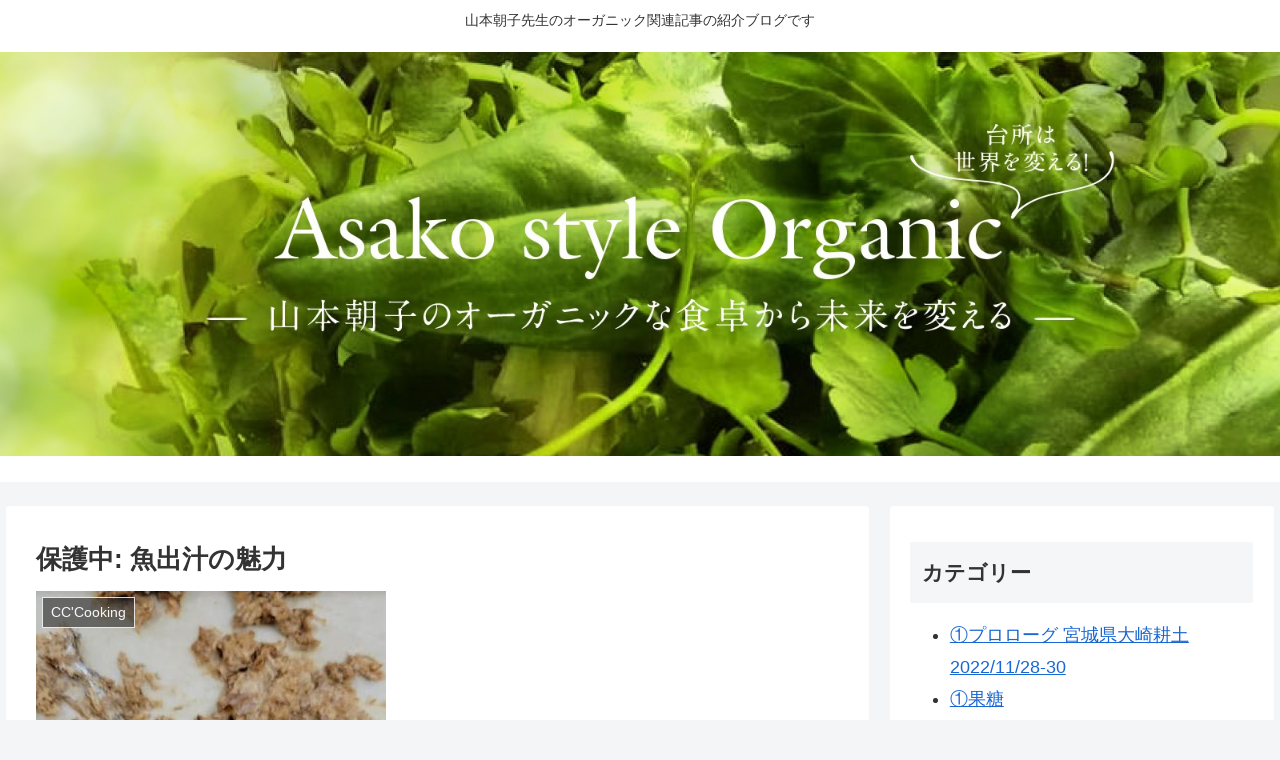

--- FILE ---
content_type: text/html; charset=UTF-8
request_url: https://mymaism.com/%E9%AD%9A%E5%87%BA%E6%B1%81%E3%81%AE%E9%AD%85%E5%8A%9B
body_size: 37682
content:
<!doctype html>
<html dir="ltr" lang="ja" prefix="og: https://ogp.me/ns#">

<head>
<meta charset="utf-8">
<meta http-equiv="X-UA-Compatible" content="IE=edge">
<meta name="viewport" content="width=device-width, initial-scale=1.0, viewport-fit=cover"/>
<meta name="referrer" content="no-referrer-when-downgrade"/>

      
<!-- Global site tag (gtag.js) - Google Analytics -->
<script async src="https://www.googletagmanager.com/gtag/js?id=G-NDT62BHDML"></script>
<script>
  window.dataLayer = window.dataLayer || [];
  function gtag(){dataLayer.push(arguments);}
  gtag('js', new Date());

  gtag('config', 'G-NDT62BHDML');
</script>
<!-- /Global site tag (gtag.js) - Google Analytics -->

      
  <!-- Google Search Console -->
<meta name="google-site-verification" content="ozWFp3i93WFkYnhoeB_2B-j9MGEzFoMU8eFQ5Us0ZbQ" />
<!-- /Google Search Console -->
<!-- preconnect dns-prefetch -->
<link rel="preconnect dns-prefetch" href="//www.googletagmanager.com">
<link rel="preconnect dns-prefetch" href="//www.google-analytics.com">
<link rel="preconnect dns-prefetch" href="//ajax.googleapis.com">
<link rel="preconnect dns-prefetch" href="//cdnjs.cloudflare.com">
<link rel="preconnect dns-prefetch" href="//pagead2.googlesyndication.com">
<link rel="preconnect dns-prefetch" href="//googleads.g.doubleclick.net">
<link rel="preconnect dns-prefetch" href="//tpc.googlesyndication.com">
<link rel="preconnect dns-prefetch" href="//ad.doubleclick.net">
<link rel="preconnect dns-prefetch" href="//www.gstatic.com">
<link rel="preconnect dns-prefetch" href="//cse.google.com">
<link rel="preconnect dns-prefetch" href="//fonts.gstatic.com">
<link rel="preconnect dns-prefetch" href="//fonts.googleapis.com">
<link rel="preconnect dns-prefetch" href="//cms.quantserve.com">
<link rel="preconnect dns-prefetch" href="//secure.gravatar.com">
<link rel="preconnect dns-prefetch" href="//cdn.syndication.twimg.com">
<link rel="preconnect dns-prefetch" href="//cdn.jsdelivr.net">
<link rel="preconnect dns-prefetch" href="//images-fe.ssl-images-amazon.com">
<link rel="preconnect dns-prefetch" href="//completion.amazon.com">
<link rel="preconnect dns-prefetch" href="//m.media-amazon.com">
<link rel="preconnect dns-prefetch" href="//i.moshimo.com">
<link rel="preconnect dns-prefetch" href="//aml.valuecommerce.com">
<link rel="preconnect dns-prefetch" href="//dalc.valuecommerce.com">
<link rel="preconnect dns-prefetch" href="//dalb.valuecommerce.com">
<title>保護中: 魚出汁の魅力 - Asako style Organic</title>

		<!-- All in One SEO 4.9.3 - aioseo.com -->
	<meta name="robots" content="max-image-preview:large" />
	<meta name="author" content="mymaism"/>
	<link rel="canonical" href="https://mymaism.com/%e9%ad%9a%e5%87%ba%e6%b1%81%e3%81%ae%e9%ad%85%e5%8a%9b" />
	<meta name="generator" content="All in One SEO (AIOSEO) 4.9.3" />
		<meta property="og:locale" content="ja_JP" />
		<meta property="og:site_name" content="Asako style Organic - 山本朝子先生のオーガニック関連記事の紹介ブログです" />
		<meta property="og:type" content="article" />
		<meta property="og:title" content="保護中: 魚出汁の魅力 - Asako style Organic" />
		<meta property="og:url" content="https://mymaism.com/%e9%ad%9a%e5%87%ba%e6%b1%81%e3%81%ae%e9%ad%85%e5%8a%9b" />
		<meta property="article:published_time" content="2021-10-10T06:04:59+00:00" />
		<meta property="article:modified_time" content="2021-10-10T06:04:59+00:00" />
		<meta property="article:author" content="Mai Nakamura" />
		<meta name="twitter:card" content="summary" />
		<meta name="twitter:title" content="保護中: 魚出汁の魅力 - Asako style Organic" />
		<script type="application/ld+json" class="aioseo-schema">
			{"@context":"https:\/\/schema.org","@graph":[{"@type":"BlogPosting","@id":"https:\/\/mymaism.com\/%e9%ad%9a%e5%87%ba%e6%b1%81%e3%81%ae%e9%ad%85%e5%8a%9b#blogposting","name":"\u4fdd\u8b77\u4e2d: \u9b5a\u51fa\u6c41\u306e\u9b45\u529b - Asako style Organic","headline":"\u4fdd\u8b77\u4e2d: \u9b5a\u51fa\u6c41\u306e\u9b45\u529b","author":{"@id":"https:\/\/mymaism.com\/author\/mymaism#author"},"publisher":{"@id":"https:\/\/mymaism.com\/#organization"},"image":{"@type":"ImageObject","url":"https:\/\/mymaism.com\/wp-content\/uploads\/2021\/10\/242518124_592321101793877_4666694634673457121_n.jpg","width":350,"height":585},"datePublished":"2021-10-10T15:04:59+09:00","dateModified":"2021-10-10T15:04:59+09:00","inLanguage":"ja","mainEntityOfPage":{"@id":"https:\/\/mymaism.com\/%e9%ad%9a%e5%87%ba%e6%b1%81%e3%81%ae%e9%ad%85%e5%8a%9b#webpage"},"isPartOf":{"@id":"https:\/\/mymaism.com\/%e9%ad%9a%e5%87%ba%e6%b1%81%e3%81%ae%e9%ad%85%e5%8a%9b#webpage"},"articleSection":"CC'Cooking, CC'Cooking Training, \u51fa\u6c41"},{"@type":"BreadcrumbList","@id":"https:\/\/mymaism.com\/%e9%ad%9a%e5%87%ba%e6%b1%81%e3%81%ae%e9%ad%85%e5%8a%9b#breadcrumblist","itemListElement":[{"@type":"ListItem","@id":"https:\/\/mymaism.com#listItem","position":1,"name":"\u30db\u30fc\u30e0","item":"https:\/\/mymaism.com","nextItem":{"@type":"ListItem","@id":"https:\/\/mymaism.com\/category\/cccooking#listItem","name":"CC'Cooking"}},{"@type":"ListItem","@id":"https:\/\/mymaism.com\/category\/cccooking#listItem","position":2,"name":"CC'Cooking","item":"https:\/\/mymaism.com\/category\/cccooking","nextItem":{"@type":"ListItem","@id":"https:\/\/mymaism.com\/category\/cccooking\/cccooking-training#listItem","name":"CC'Cooking Training"},"previousItem":{"@type":"ListItem","@id":"https:\/\/mymaism.com#listItem","name":"\u30db\u30fc\u30e0"}},{"@type":"ListItem","@id":"https:\/\/mymaism.com\/category\/cccooking\/cccooking-training#listItem","position":3,"name":"CC'Cooking Training","item":"https:\/\/mymaism.com\/category\/cccooking\/cccooking-training","nextItem":{"@type":"ListItem","@id":"https:\/\/mymaism.com\/%e9%ad%9a%e5%87%ba%e6%b1%81%e3%81%ae%e9%ad%85%e5%8a%9b#listItem","name":"\u4fdd\u8b77\u4e2d: \u9b5a\u51fa\u6c41\u306e\u9b45\u529b"},"previousItem":{"@type":"ListItem","@id":"https:\/\/mymaism.com\/category\/cccooking#listItem","name":"CC'Cooking"}},{"@type":"ListItem","@id":"https:\/\/mymaism.com\/%e9%ad%9a%e5%87%ba%e6%b1%81%e3%81%ae%e9%ad%85%e5%8a%9b#listItem","position":4,"name":"\u4fdd\u8b77\u4e2d: \u9b5a\u51fa\u6c41\u306e\u9b45\u529b","previousItem":{"@type":"ListItem","@id":"https:\/\/mymaism.com\/category\/cccooking\/cccooking-training#listItem","name":"CC'Cooking Training"}}]},{"@type":"Organization","@id":"https:\/\/mymaism.com\/#organization","name":"myMaism","description":"\u5c71\u672c\u671d\u5b50\u5148\u751f\u306e\u30aa\u30fc\u30ac\u30cb\u30c3\u30af\u95a2\u9023\u8a18\u4e8b\u306e\u7d39\u4ecb\u30d6\u30ed\u30b0\u3067\u3059","url":"https:\/\/mymaism.com\/"},{"@type":"Person","@id":"https:\/\/mymaism.com\/author\/mymaism#author","url":"https:\/\/mymaism.com\/author\/mymaism","name":"mymaism","image":{"@type":"ImageObject","@id":"https:\/\/mymaism.com\/%e9%ad%9a%e5%87%ba%e6%b1%81%e3%81%ae%e9%ad%85%e5%8a%9b#authorImage","url":"https:\/\/secure.gravatar.com\/avatar\/cccfcf5484bba2e4b8122e76bc946eb272d9ea3aba3c9294ea2d1959c3473f26?s=96&d=mm&r=g","width":96,"height":96,"caption":"mymaism"},"sameAs":["Mai Nakamura"]},{"@type":"WebPage","@id":"https:\/\/mymaism.com\/%e9%ad%9a%e5%87%ba%e6%b1%81%e3%81%ae%e9%ad%85%e5%8a%9b#webpage","url":"https:\/\/mymaism.com\/%e9%ad%9a%e5%87%ba%e6%b1%81%e3%81%ae%e9%ad%85%e5%8a%9b","name":"\u4fdd\u8b77\u4e2d: \u9b5a\u51fa\u6c41\u306e\u9b45\u529b - Asako style Organic","inLanguage":"ja","isPartOf":{"@id":"https:\/\/mymaism.com\/#website"},"breadcrumb":{"@id":"https:\/\/mymaism.com\/%e9%ad%9a%e5%87%ba%e6%b1%81%e3%81%ae%e9%ad%85%e5%8a%9b#breadcrumblist"},"author":{"@id":"https:\/\/mymaism.com\/author\/mymaism#author"},"creator":{"@id":"https:\/\/mymaism.com\/author\/mymaism#author"},"image":{"@type":"ImageObject","url":"https:\/\/mymaism.com\/wp-content\/uploads\/2021\/10\/242518124_592321101793877_4666694634673457121_n.jpg","@id":"https:\/\/mymaism.com\/%e9%ad%9a%e5%87%ba%e6%b1%81%e3%81%ae%e9%ad%85%e5%8a%9b\/#mainImage","width":350,"height":585},"primaryImageOfPage":{"@id":"https:\/\/mymaism.com\/%e9%ad%9a%e5%87%ba%e6%b1%81%e3%81%ae%e9%ad%85%e5%8a%9b#mainImage"},"datePublished":"2021-10-10T15:04:59+09:00","dateModified":"2021-10-10T15:04:59+09:00"},{"@type":"WebSite","@id":"https:\/\/mymaism.com\/#website","url":"https:\/\/mymaism.com\/","name":"Asako style Organic","description":"\u5c71\u672c\u671d\u5b50\u5148\u751f\u306e\u30aa\u30fc\u30ac\u30cb\u30c3\u30af\u95a2\u9023\u8a18\u4e8b\u306e\u7d39\u4ecb\u30d6\u30ed\u30b0\u3067\u3059","inLanguage":"ja","publisher":{"@id":"https:\/\/mymaism.com\/#organization"}}]}
		</script>
		<!-- All in One SEO -->


<!-- OGP -->
<meta property="og:type" content="article">
<meta property="og:description" content="イワシ節はナビゲーションにはないので、意味合い的には丸干を採用、鰹節と比べてみる、、結論は？ジグソーパズル、組み合わせるべき、含有ミネラルのお互いの強みがここまで違う。鯖もいれて、魚節出しがよいし、昆布、しいたけ、キクラゲ、エビ、貝柱、、ア">
<meta property="og:title" content="保護中: 魚出汁の魅力">
<meta property="og:url" content="https://mymaism.com/%e9%ad%9a%e5%87%ba%e6%b1%81%e3%81%ae%e9%ad%85%e5%8a%9b">
<meta property="og:image" content="https://mymaism.com/wp-content/uploads/2021/10/242518124_592321101793877_4666694634673457121_n.jpg">
<meta property="og:site_name" content="Asako style Organic">
<meta property="og:locale" content="ja_JP">
<meta property="article:published_time" content="2021-10-10T15:04:59+09:00" />
<meta property="article:modified_time" content="2021-10-10T15:04:59+09:00" />
<meta property="article:section" content="CC&#039;Cooking">
<meta property="article:section" content="CC&#039;Cooking Training">
<meta property="article:section" content="出汁">
<!-- /OGP -->

<!-- Twitter Card -->
<meta name="twitter:card" content="summary_large_image">
<meta property="twitter:description" content="イワシ節はナビゲーションにはないので、意味合い的には丸干を採用、鰹節と比べてみる、、結論は？ジグソーパズル、組み合わせるべき、含有ミネラルのお互いの強みがここまで違う。鯖もいれて、魚節出しがよいし、昆布、しいたけ、キクラゲ、エビ、貝柱、、ア">
<meta property="twitter:title" content="保護中: 魚出汁の魅力">
<meta property="twitter:url" content="https://mymaism.com/%e9%ad%9a%e5%87%ba%e6%b1%81%e3%81%ae%e9%ad%85%e5%8a%9b">
<meta name="twitter:image" content="https://mymaism.com/wp-content/uploads/2021/10/242518124_592321101793877_4666694634673457121_n.jpg">
<meta name="twitter:domain" content="mymaism.com">
<!-- /Twitter Card -->
<link rel='dns-prefetch' href='//ajax.googleapis.com' />
<link rel='dns-prefetch' href='//cdnjs.cloudflare.com' />
<link rel='dns-prefetch' href='//www.google.com' />
<link rel='dns-prefetch' href='//stats.wp.com' />
<link rel="alternate" type="application/rss+xml" title="Asako style Organic &raquo; フィード" href="https://mymaism.com/feed" />
<link rel="alternate" type="application/rss+xml" title="Asako style Organic &raquo; コメントフィード" href="https://mymaism.com/comments/feed" />
<link rel="alternate" type="application/rss+xml" title="Asako style Organic &raquo; 保護中: 魚出汁の魅力 のコメントのフィード" href="https://mymaism.com/%e9%ad%9a%e5%87%ba%e6%b1%81%e3%81%ae%e9%ad%85%e5%8a%9b/feed" />
<style id='wp-img-auto-sizes-contain-inline-css'>
img:is([sizes=auto i],[sizes^="auto," i]){contain-intrinsic-size:3000px 1500px}
/*# sourceURL=wp-img-auto-sizes-contain-inline-css */
</style>
<link rel='stylesheet' id='cocoon-style-css' href='https://mymaism.com/wp-content/themes/cocoon/style.css?ver=6.9&#038;fver=20210307103250' media='all' />
<style id='cocoon-style-inline-css'>
.main{width:860px}.sidebar{width:376px}@media screen and (max-width:1280px){.wrap{width:auto}.main,.sidebar,.sidebar-left .main,.sidebar-left .sidebar{margin:0 .5%}.main{width:67.4%}.sidebar{padding:1.5%;width:30%}.entry-card-thumb{width:38%}.entry-card-content{margin-left:40%}}body::after{content:url(https://mymaism.com/wp-content/themes/cocoon/lib/analytics/access.php?post_id=282&post_type=post);visibility:hidden;position:absolute;bottom:0;right:0;width:1px;height:1px;overflow:hidden;display:inline!important}.toc-checkbox{display:none}.toc-content{visibility:hidden;height:0;opacity:.2;transition:all .5s ease-out}.toc-checkbox:checked~.toc-content{visibility:visible;padding-top:.6em;height:100%;opacity:1}.toc-title::after{content:'[開く]';margin-left:.5em;cursor:pointer;font-size:.8em}.toc-title:hover::after{text-decoration:underline}.toc-checkbox:checked+.toc-title::after{content:'[閉じる]'}#respond{display:none}.entry-content>*,.demo .entry-content p{line-height:1.8}.article p,.demo .entry-content p,.article dl,.article ul,.article ol,.article blockquote,.article pre,.article table,.article .author-box,.article .blogcard-wrap,.article .login-user-only,.article .information-box,.article .question-box,.article .alert-box,.article .information,.article .question,.article .alert,.article .memo-box,.article .comment-box,.article .common-icon-box,.article .blank-box,.article .button-block,.article .micro-bottom,.article .caption-box,.article .tab-caption-box,.article .label-box,.article .toggle-wrap,.article .wp-block-image,.booklink-box,.article .kaerebalink-box,.article .tomarebalink-box,.article .product-item-box,.article .speech-wrap,.article .toc,.article .column-wrap,.article .new-entry-cards,.article .popular-entry-cards,.article .navi-entry-cards,.article .box-menus,.article .ranking-item,.article .wp-block-categories,.article .wp-block-archives,.article .wp-block-archives-dropdown,.article .wp-block-calendar,.article .rss-entry-cards,.article .ad-area,.article .wp-block-gallery,.article .wp-block-audio,.article .wp-block-cover,.article .wp-block-file,.article .wp-block-media-text,.article .wp-block-video,.article .wp-block-buttons,.article .wp-block-columns,.article .wp-block-separator,.article .components-placeholder,.article .wp-block-search,.article .wp-block-social-links,.article .timeline-box,.article .blogcard-type,.article .btn-wrap,.article .btn-wrap a,.article .block-box,.article .wp-block-embed,.article .wp-block-group,.article .wp-block-table,.article .scrollable-table,.article .wp-block-separator,[data-type="core/freeform"]{margin-bottom:1.8em}.article h2,.article h3,.article h4,.article h5,.article h6{margin-bottom:18px}@media screen and (max-width:480px){.page-body,.menu-content{font-size:16px}.article h2,.article h3,.article h4,.article h5,.article h6{margin-bottom:16px}}@media screen and (max-width:781px){.wp-block-column{margin-bottom:1.8em}}@media screen and (max-width:599px){.column-wrap>div{margin-bottom:1.8em}}.article h2,.article h3,.article h4,.article h5,.article h6{margin-top:2.4em}.article .micro-top{margin-bottom:.36em}.article .micro-bottom{margin-top:-1.62em}.article .micro-balloon{margin-bottom:.9em}.article .micro-bottom.micro-balloon{margin-top:-1.26em}.blank-box.bb-key-color{border-color:#19448e}.iic-key-color li::before{color:#19448e}.blank-box.bb-tab.bb-key-color::before{background-color:#19448e}.tb-key-color .toggle-button{border:1px solid #19448e;background:#19448e;color:#fff}.tb-key-color .toggle-button::before{color:#ccc}.tb-key-color .toggle-checkbox:checked~.toggle-content{border-color:#19448e}.cb-key-color.caption-box{border-color:#19448e}.cb-key-color .caption-box-label{background-color:#19448e;color:#fff}.tcb-key-color .tab-caption-box-label{background-color:#19448e;color:#fff}.tcb-key-color .tab-caption-box-content{border-color:#19448e}.lb-key-color .label-box-content{border-color:#19448e}.mc-key-color{background-color:#19448e;color:#fff;border:0}.mc-key-color.micro-bottom::after{border-bottom-color:#19448e;border-top-color:transparent}.mc-key-color::before{border-top-color:transparent;border-bottom-color:transparent}.mc-key-color::after{border-top-color:#19448e}.btn-key-color,.btn-wrap.btn-wrap-key-color>a{background-color:#19448e}.has-text-color.has-key-color-color{color:#19448e}.has-background.has-key-color-background-color{background-color:#19448e}.article.page-body,body#tinymce.wp-editor{background-color:#fff}.article.page-body,.editor-post-title__block .editor-post-title__input,body#tinymce.wp-editor{color:#333}.body .has-key-color-background-color{background-color:#19448e}.body .has-key-color-color{color:#19448e}.body .has-key-color-border-color{border-color:#19448e}.btn-wrap.has-key-color-background-color>a{background-color:#19448e}.btn-wrap.has-key-color-color>a{color:#19448e}.btn-wrap.has-key-color-border-color>a{border-color:#19448e}.bb-tab.has-key-color-border-color .bb-label{background-color:#19448e}.toggle-wrap.has-key-color-border-color .toggle-button{background-color:#19448e}.toggle-wrap.has-key-color-border-color .toggle-button,.toggle-wrap.has-key-color-border-color .toggle-content{border-color:#19448e}.iconlist-box.has-key-color-icon-color li::before{color:#19448e}.micro-balloon.has-key-color-background-color{background-color:#19448e;border-color:transparent}.micro-balloon.has-key-color-background-color.micro-bottom::after{border-bottom-color:#19448e;border-top-color:transparent}.micro-balloon.has-key-color-background-color::before{border-top-color:transparent;border-bottom-color:transparent}.micro-balloon.has-key-color-background-color::after{border-top-color:#19448e}.micro-balloon.has-border-color.has-key-color-border-color{border-color:#19448e}.micro-balloon.micro-top.has-key-color-border-color::before{border-top-color:#19448e}.micro-balloon.micro-bottom.has-key-color-border-color::before{border-bottom-color:#19448e}.caption-box.has-key-color-border-color .box-label{background-color:#19448e}.tab-caption-box.has-key-color-border-color .box-label{background-color:#19448e}.tab-caption-box.has-key-color-border-color .box-content{border-color:#19448e}.tab-caption-box.has-key-color-background-color .box-content{background-color:#19448e}.label-box.has-key-color-border-color .box-content{border-color:#19448e}.label-box.has-key-color-background-color .box-content{background-color:#19448e}.sbp-l .speech-balloon.has-key-color-border-color::before{border-right-color:#19448e}.sbp-r .speech-balloon.has-key-color-border-color::before{border-left-color:#19448e}.sbp-l .speech-balloon.has-key-color-background-color::after{border-right-color:#19448e}.sbp-r .speech-balloon.has-key-color-background-color::after{border-left-color:#19448e}.sbs-line.sbp-r .speech-balloon.has-key-color-background-color{background-color:#19448e}.sbs-line.sbp-r .speech-balloon.has-key-color-border-color{border-color:#19448e}.speech-wrap.sbs-think .speech-balloon.has-key-color-border-color::before,.speech-wrap.sbs-think .speech-balloon.has-key-color-border-color::after{border-color:#19448e}.sbs-think .speech-balloon.has-key-color-background-color::before,.sbs-think .speech-balloon.has-key-color-background-color::after{background-color:#19448e}.timeline-box.has-key-color-point-color .timeline-item::before{background-color:#19448e}.body .has-red-background-color{background-color:#e60033}.body .has-red-color{color:#e60033}.body .has-red-border-color{border-color:#e60033}.btn-wrap.has-red-background-color>a{background-color:#e60033}.btn-wrap.has-red-color>a{color:#e60033}.btn-wrap.has-red-border-color>a{border-color:#e60033}.bb-tab.has-red-border-color .bb-label{background-color:#e60033}.toggle-wrap.has-red-border-color .toggle-button{background-color:#e60033}.toggle-wrap.has-red-border-color .toggle-button,.toggle-wrap.has-red-border-color .toggle-content{border-color:#e60033}.iconlist-box.has-red-icon-color li::before{color:#e60033}.micro-balloon.has-red-background-color{background-color:#e60033;border-color:transparent}.micro-balloon.has-red-background-color.micro-bottom::after{border-bottom-color:#e60033;border-top-color:transparent}.micro-balloon.has-red-background-color::before{border-top-color:transparent;border-bottom-color:transparent}.micro-balloon.has-red-background-color::after{border-top-color:#e60033}.micro-balloon.has-border-color.has-red-border-color{border-color:#e60033}.micro-balloon.micro-top.has-red-border-color::before{border-top-color:#e60033}.micro-balloon.micro-bottom.has-red-border-color::before{border-bottom-color:#e60033}.caption-box.has-red-border-color .box-label{background-color:#e60033}.tab-caption-box.has-red-border-color .box-label{background-color:#e60033}.tab-caption-box.has-red-border-color .box-content{border-color:#e60033}.tab-caption-box.has-red-background-color .box-content{background-color:#e60033}.label-box.has-red-border-color .box-content{border-color:#e60033}.label-box.has-red-background-color .box-content{background-color:#e60033}.sbp-l .speech-balloon.has-red-border-color::before{border-right-color:#e60033}.sbp-r .speech-balloon.has-red-border-color::before{border-left-color:#e60033}.sbp-l .speech-balloon.has-red-background-color::after{border-right-color:#e60033}.sbp-r .speech-balloon.has-red-background-color::after{border-left-color:#e60033}.sbs-line.sbp-r .speech-balloon.has-red-background-color{background-color:#e60033}.sbs-line.sbp-r .speech-balloon.has-red-border-color{border-color:#e60033}.speech-wrap.sbs-think .speech-balloon.has-red-border-color::before,.speech-wrap.sbs-think .speech-balloon.has-red-border-color::after{border-color:#e60033}.sbs-think .speech-balloon.has-red-background-color::before,.sbs-think .speech-balloon.has-red-background-color::after{background-color:#e60033}.timeline-box.has-red-point-color .timeline-item::before{background-color:#e60033}.body .has-pink-background-color{background-color:#e95295}.body .has-pink-color{color:#e95295}.body .has-pink-border-color{border-color:#e95295}.btn-wrap.has-pink-background-color>a{background-color:#e95295}.btn-wrap.has-pink-color>a{color:#e95295}.btn-wrap.has-pink-border-color>a{border-color:#e95295}.bb-tab.has-pink-border-color .bb-label{background-color:#e95295}.toggle-wrap.has-pink-border-color .toggle-button{background-color:#e95295}.toggle-wrap.has-pink-border-color .toggle-button,.toggle-wrap.has-pink-border-color .toggle-content{border-color:#e95295}.iconlist-box.has-pink-icon-color li::before{color:#e95295}.micro-balloon.has-pink-background-color{background-color:#e95295;border-color:transparent}.micro-balloon.has-pink-background-color.micro-bottom::after{border-bottom-color:#e95295;border-top-color:transparent}.micro-balloon.has-pink-background-color::before{border-top-color:transparent;border-bottom-color:transparent}.micro-balloon.has-pink-background-color::after{border-top-color:#e95295}.micro-balloon.has-border-color.has-pink-border-color{border-color:#e95295}.micro-balloon.micro-top.has-pink-border-color::before{border-top-color:#e95295}.micro-balloon.micro-bottom.has-pink-border-color::before{border-bottom-color:#e95295}.caption-box.has-pink-border-color .box-label{background-color:#e95295}.tab-caption-box.has-pink-border-color .box-label{background-color:#e95295}.tab-caption-box.has-pink-border-color .box-content{border-color:#e95295}.tab-caption-box.has-pink-background-color .box-content{background-color:#e95295}.label-box.has-pink-border-color .box-content{border-color:#e95295}.label-box.has-pink-background-color .box-content{background-color:#e95295}.sbp-l .speech-balloon.has-pink-border-color::before{border-right-color:#e95295}.sbp-r .speech-balloon.has-pink-border-color::before{border-left-color:#e95295}.sbp-l .speech-balloon.has-pink-background-color::after{border-right-color:#e95295}.sbp-r .speech-balloon.has-pink-background-color::after{border-left-color:#e95295}.sbs-line.sbp-r .speech-balloon.has-pink-background-color{background-color:#e95295}.sbs-line.sbp-r .speech-balloon.has-pink-border-color{border-color:#e95295}.speech-wrap.sbs-think .speech-balloon.has-pink-border-color::before,.speech-wrap.sbs-think .speech-balloon.has-pink-border-color::after{border-color:#e95295}.sbs-think .speech-balloon.has-pink-background-color::before,.sbs-think .speech-balloon.has-pink-background-color::after{background-color:#e95295}.timeline-box.has-pink-point-color .timeline-item::before{background-color:#e95295}.body .has-purple-background-color{background-color:#884898}.body .has-purple-color{color:#884898}.body .has-purple-border-color{border-color:#884898}.btn-wrap.has-purple-background-color>a{background-color:#884898}.btn-wrap.has-purple-color>a{color:#884898}.btn-wrap.has-purple-border-color>a{border-color:#884898}.bb-tab.has-purple-border-color .bb-label{background-color:#884898}.toggle-wrap.has-purple-border-color .toggle-button{background-color:#884898}.toggle-wrap.has-purple-border-color .toggle-button,.toggle-wrap.has-purple-border-color .toggle-content{border-color:#884898}.iconlist-box.has-purple-icon-color li::before{color:#884898}.micro-balloon.has-purple-background-color{background-color:#884898;border-color:transparent}.micro-balloon.has-purple-background-color.micro-bottom::after{border-bottom-color:#884898;border-top-color:transparent}.micro-balloon.has-purple-background-color::before{border-top-color:transparent;border-bottom-color:transparent}.micro-balloon.has-purple-background-color::after{border-top-color:#884898}.micro-balloon.has-border-color.has-purple-border-color{border-color:#884898}.micro-balloon.micro-top.has-purple-border-color::before{border-top-color:#884898}.micro-balloon.micro-bottom.has-purple-border-color::before{border-bottom-color:#884898}.caption-box.has-purple-border-color .box-label{background-color:#884898}.tab-caption-box.has-purple-border-color .box-label{background-color:#884898}.tab-caption-box.has-purple-border-color .box-content{border-color:#884898}.tab-caption-box.has-purple-background-color .box-content{background-color:#884898}.label-box.has-purple-border-color .box-content{border-color:#884898}.label-box.has-purple-background-color .box-content{background-color:#884898}.sbp-l .speech-balloon.has-purple-border-color::before{border-right-color:#884898}.sbp-r .speech-balloon.has-purple-border-color::before{border-left-color:#884898}.sbp-l .speech-balloon.has-purple-background-color::after{border-right-color:#884898}.sbp-r .speech-balloon.has-purple-background-color::after{border-left-color:#884898}.sbs-line.sbp-r .speech-balloon.has-purple-background-color{background-color:#884898}.sbs-line.sbp-r .speech-balloon.has-purple-border-color{border-color:#884898}.speech-wrap.sbs-think .speech-balloon.has-purple-border-color::before,.speech-wrap.sbs-think .speech-balloon.has-purple-border-color::after{border-color:#884898}.sbs-think .speech-balloon.has-purple-background-color::before,.sbs-think .speech-balloon.has-purple-background-color::after{background-color:#884898}.timeline-box.has-purple-point-color .timeline-item::before{background-color:#884898}.body .has-deep-background-color{background-color:#55295b}.body .has-deep-color{color:#55295b}.body .has-deep-border-color{border-color:#55295b}.btn-wrap.has-deep-background-color>a{background-color:#55295b}.btn-wrap.has-deep-color>a{color:#55295b}.btn-wrap.has-deep-border-color>a{border-color:#55295b}.bb-tab.has-deep-border-color .bb-label{background-color:#55295b}.toggle-wrap.has-deep-border-color .toggle-button{background-color:#55295b}.toggle-wrap.has-deep-border-color .toggle-button,.toggle-wrap.has-deep-border-color .toggle-content{border-color:#55295b}.iconlist-box.has-deep-icon-color li::before{color:#55295b}.micro-balloon.has-deep-background-color{background-color:#55295b;border-color:transparent}.micro-balloon.has-deep-background-color.micro-bottom::after{border-bottom-color:#55295b;border-top-color:transparent}.micro-balloon.has-deep-background-color::before{border-top-color:transparent;border-bottom-color:transparent}.micro-balloon.has-deep-background-color::after{border-top-color:#55295b}.micro-balloon.has-border-color.has-deep-border-color{border-color:#55295b}.micro-balloon.micro-top.has-deep-border-color::before{border-top-color:#55295b}.micro-balloon.micro-bottom.has-deep-border-color::before{border-bottom-color:#55295b}.caption-box.has-deep-border-color .box-label{background-color:#55295b}.tab-caption-box.has-deep-border-color .box-label{background-color:#55295b}.tab-caption-box.has-deep-border-color .box-content{border-color:#55295b}.tab-caption-box.has-deep-background-color .box-content{background-color:#55295b}.label-box.has-deep-border-color .box-content{border-color:#55295b}.label-box.has-deep-background-color .box-content{background-color:#55295b}.sbp-l .speech-balloon.has-deep-border-color::before{border-right-color:#55295b}.sbp-r .speech-balloon.has-deep-border-color::before{border-left-color:#55295b}.sbp-l .speech-balloon.has-deep-background-color::after{border-right-color:#55295b}.sbp-r .speech-balloon.has-deep-background-color::after{border-left-color:#55295b}.sbs-line.sbp-r .speech-balloon.has-deep-background-color{background-color:#55295b}.sbs-line.sbp-r .speech-balloon.has-deep-border-color{border-color:#55295b}.speech-wrap.sbs-think .speech-balloon.has-deep-border-color::before,.speech-wrap.sbs-think .speech-balloon.has-deep-border-color::after{border-color:#55295b}.sbs-think .speech-balloon.has-deep-background-color::before,.sbs-think .speech-balloon.has-deep-background-color::after{background-color:#55295b}.timeline-box.has-deep-point-color .timeline-item::before{background-color:#55295b}.body .has-indigo-background-color{background-color:#1e50a2}.body .has-indigo-color{color:#1e50a2}.body .has-indigo-border-color{border-color:#1e50a2}.btn-wrap.has-indigo-background-color>a{background-color:#1e50a2}.btn-wrap.has-indigo-color>a{color:#1e50a2}.btn-wrap.has-indigo-border-color>a{border-color:#1e50a2}.bb-tab.has-indigo-border-color .bb-label{background-color:#1e50a2}.toggle-wrap.has-indigo-border-color .toggle-button{background-color:#1e50a2}.toggle-wrap.has-indigo-border-color .toggle-button,.toggle-wrap.has-indigo-border-color .toggle-content{border-color:#1e50a2}.iconlist-box.has-indigo-icon-color li::before{color:#1e50a2}.micro-balloon.has-indigo-background-color{background-color:#1e50a2;border-color:transparent}.micro-balloon.has-indigo-background-color.micro-bottom::after{border-bottom-color:#1e50a2;border-top-color:transparent}.micro-balloon.has-indigo-background-color::before{border-top-color:transparent;border-bottom-color:transparent}.micro-balloon.has-indigo-background-color::after{border-top-color:#1e50a2}.micro-balloon.has-border-color.has-indigo-border-color{border-color:#1e50a2}.micro-balloon.micro-top.has-indigo-border-color::before{border-top-color:#1e50a2}.micro-balloon.micro-bottom.has-indigo-border-color::before{border-bottom-color:#1e50a2}.caption-box.has-indigo-border-color .box-label{background-color:#1e50a2}.tab-caption-box.has-indigo-border-color .box-label{background-color:#1e50a2}.tab-caption-box.has-indigo-border-color .box-content{border-color:#1e50a2}.tab-caption-box.has-indigo-background-color .box-content{background-color:#1e50a2}.label-box.has-indigo-border-color .box-content{border-color:#1e50a2}.label-box.has-indigo-background-color .box-content{background-color:#1e50a2}.sbp-l .speech-balloon.has-indigo-border-color::before{border-right-color:#1e50a2}.sbp-r .speech-balloon.has-indigo-border-color::before{border-left-color:#1e50a2}.sbp-l .speech-balloon.has-indigo-background-color::after{border-right-color:#1e50a2}.sbp-r .speech-balloon.has-indigo-background-color::after{border-left-color:#1e50a2}.sbs-line.sbp-r .speech-balloon.has-indigo-background-color{background-color:#1e50a2}.sbs-line.sbp-r .speech-balloon.has-indigo-border-color{border-color:#1e50a2}.speech-wrap.sbs-think .speech-balloon.has-indigo-border-color::before,.speech-wrap.sbs-think .speech-balloon.has-indigo-border-color::after{border-color:#1e50a2}.sbs-think .speech-balloon.has-indigo-background-color::before,.sbs-think .speech-balloon.has-indigo-background-color::after{background-color:#1e50a2}.timeline-box.has-indigo-point-color .timeline-item::before{background-color:#1e50a2}.body .has-blue-background-color{background-color:#0095d9}.body .has-blue-color{color:#0095d9}.body .has-blue-border-color{border-color:#0095d9}.btn-wrap.has-blue-background-color>a{background-color:#0095d9}.btn-wrap.has-blue-color>a{color:#0095d9}.btn-wrap.has-blue-border-color>a{border-color:#0095d9}.bb-tab.has-blue-border-color .bb-label{background-color:#0095d9}.toggle-wrap.has-blue-border-color .toggle-button{background-color:#0095d9}.toggle-wrap.has-blue-border-color .toggle-button,.toggle-wrap.has-blue-border-color .toggle-content{border-color:#0095d9}.iconlist-box.has-blue-icon-color li::before{color:#0095d9}.micro-balloon.has-blue-background-color{background-color:#0095d9;border-color:transparent}.micro-balloon.has-blue-background-color.micro-bottom::after{border-bottom-color:#0095d9;border-top-color:transparent}.micro-balloon.has-blue-background-color::before{border-top-color:transparent;border-bottom-color:transparent}.micro-balloon.has-blue-background-color::after{border-top-color:#0095d9}.micro-balloon.has-border-color.has-blue-border-color{border-color:#0095d9}.micro-balloon.micro-top.has-blue-border-color::before{border-top-color:#0095d9}.micro-balloon.micro-bottom.has-blue-border-color::before{border-bottom-color:#0095d9}.caption-box.has-blue-border-color .box-label{background-color:#0095d9}.tab-caption-box.has-blue-border-color .box-label{background-color:#0095d9}.tab-caption-box.has-blue-border-color .box-content{border-color:#0095d9}.tab-caption-box.has-blue-background-color .box-content{background-color:#0095d9}.label-box.has-blue-border-color .box-content{border-color:#0095d9}.label-box.has-blue-background-color .box-content{background-color:#0095d9}.sbp-l .speech-balloon.has-blue-border-color::before{border-right-color:#0095d9}.sbp-r .speech-balloon.has-blue-border-color::before{border-left-color:#0095d9}.sbp-l .speech-balloon.has-blue-background-color::after{border-right-color:#0095d9}.sbp-r .speech-balloon.has-blue-background-color::after{border-left-color:#0095d9}.sbs-line.sbp-r .speech-balloon.has-blue-background-color{background-color:#0095d9}.sbs-line.sbp-r .speech-balloon.has-blue-border-color{border-color:#0095d9}.speech-wrap.sbs-think .speech-balloon.has-blue-border-color::before,.speech-wrap.sbs-think .speech-balloon.has-blue-border-color::after{border-color:#0095d9}.sbs-think .speech-balloon.has-blue-background-color::before,.sbs-think .speech-balloon.has-blue-background-color::after{background-color:#0095d9}.timeline-box.has-blue-point-color .timeline-item::before{background-color:#0095d9}.body .has-light-blue-background-color{background-color:#2ca9e1}.body .has-light-blue-color{color:#2ca9e1}.body .has-light-blue-border-color{border-color:#2ca9e1}.btn-wrap.has-light-blue-background-color>a{background-color:#2ca9e1}.btn-wrap.has-light-blue-color>a{color:#2ca9e1}.btn-wrap.has-light-blue-border-color>a{border-color:#2ca9e1}.bb-tab.has-light-blue-border-color .bb-label{background-color:#2ca9e1}.toggle-wrap.has-light-blue-border-color .toggle-button{background-color:#2ca9e1}.toggle-wrap.has-light-blue-border-color .toggle-button,.toggle-wrap.has-light-blue-border-color .toggle-content{border-color:#2ca9e1}.iconlist-box.has-light-blue-icon-color li::before{color:#2ca9e1}.micro-balloon.has-light-blue-background-color{background-color:#2ca9e1;border-color:transparent}.micro-balloon.has-light-blue-background-color.micro-bottom::after{border-bottom-color:#2ca9e1;border-top-color:transparent}.micro-balloon.has-light-blue-background-color::before{border-top-color:transparent;border-bottom-color:transparent}.micro-balloon.has-light-blue-background-color::after{border-top-color:#2ca9e1}.micro-balloon.has-border-color.has-light-blue-border-color{border-color:#2ca9e1}.micro-balloon.micro-top.has-light-blue-border-color::before{border-top-color:#2ca9e1}.micro-balloon.micro-bottom.has-light-blue-border-color::before{border-bottom-color:#2ca9e1}.caption-box.has-light-blue-border-color .box-label{background-color:#2ca9e1}.tab-caption-box.has-light-blue-border-color .box-label{background-color:#2ca9e1}.tab-caption-box.has-light-blue-border-color .box-content{border-color:#2ca9e1}.tab-caption-box.has-light-blue-background-color .box-content{background-color:#2ca9e1}.label-box.has-light-blue-border-color .box-content{border-color:#2ca9e1}.label-box.has-light-blue-background-color .box-content{background-color:#2ca9e1}.sbp-l .speech-balloon.has-light-blue-border-color::before{border-right-color:#2ca9e1}.sbp-r .speech-balloon.has-light-blue-border-color::before{border-left-color:#2ca9e1}.sbp-l .speech-balloon.has-light-blue-background-color::after{border-right-color:#2ca9e1}.sbp-r .speech-balloon.has-light-blue-background-color::after{border-left-color:#2ca9e1}.sbs-line.sbp-r .speech-balloon.has-light-blue-background-color{background-color:#2ca9e1}.sbs-line.sbp-r .speech-balloon.has-light-blue-border-color{border-color:#2ca9e1}.speech-wrap.sbs-think .speech-balloon.has-light-blue-border-color::before,.speech-wrap.sbs-think .speech-balloon.has-light-blue-border-color::after{border-color:#2ca9e1}.sbs-think .speech-balloon.has-light-blue-background-color::before,.sbs-think .speech-balloon.has-light-blue-background-color::after{background-color:#2ca9e1}.timeline-box.has-light-blue-point-color .timeline-item::before{background-color:#2ca9e1}.body .has-cyan-background-color{background-color:#00a3af}.body .has-cyan-color{color:#00a3af}.body .has-cyan-border-color{border-color:#00a3af}.btn-wrap.has-cyan-background-color>a{background-color:#00a3af}.btn-wrap.has-cyan-color>a{color:#00a3af}.btn-wrap.has-cyan-border-color>a{border-color:#00a3af}.bb-tab.has-cyan-border-color .bb-label{background-color:#00a3af}.toggle-wrap.has-cyan-border-color .toggle-button{background-color:#00a3af}.toggle-wrap.has-cyan-border-color .toggle-button,.toggle-wrap.has-cyan-border-color .toggle-content{border-color:#00a3af}.iconlist-box.has-cyan-icon-color li::before{color:#00a3af}.micro-balloon.has-cyan-background-color{background-color:#00a3af;border-color:transparent}.micro-balloon.has-cyan-background-color.micro-bottom::after{border-bottom-color:#00a3af;border-top-color:transparent}.micro-balloon.has-cyan-background-color::before{border-top-color:transparent;border-bottom-color:transparent}.micro-balloon.has-cyan-background-color::after{border-top-color:#00a3af}.micro-balloon.has-border-color.has-cyan-border-color{border-color:#00a3af}.micro-balloon.micro-top.has-cyan-border-color::before{border-top-color:#00a3af}.micro-balloon.micro-bottom.has-cyan-border-color::before{border-bottom-color:#00a3af}.caption-box.has-cyan-border-color .box-label{background-color:#00a3af}.tab-caption-box.has-cyan-border-color .box-label{background-color:#00a3af}.tab-caption-box.has-cyan-border-color .box-content{border-color:#00a3af}.tab-caption-box.has-cyan-background-color .box-content{background-color:#00a3af}.label-box.has-cyan-border-color .box-content{border-color:#00a3af}.label-box.has-cyan-background-color .box-content{background-color:#00a3af}.sbp-l .speech-balloon.has-cyan-border-color::before{border-right-color:#00a3af}.sbp-r .speech-balloon.has-cyan-border-color::before{border-left-color:#00a3af}.sbp-l .speech-balloon.has-cyan-background-color::after{border-right-color:#00a3af}.sbp-r .speech-balloon.has-cyan-background-color::after{border-left-color:#00a3af}.sbs-line.sbp-r .speech-balloon.has-cyan-background-color{background-color:#00a3af}.sbs-line.sbp-r .speech-balloon.has-cyan-border-color{border-color:#00a3af}.speech-wrap.sbs-think .speech-balloon.has-cyan-border-color::before,.speech-wrap.sbs-think .speech-balloon.has-cyan-border-color::after{border-color:#00a3af}.sbs-think .speech-balloon.has-cyan-background-color::before,.sbs-think .speech-balloon.has-cyan-background-color::after{background-color:#00a3af}.timeline-box.has-cyan-point-color .timeline-item::before{background-color:#00a3af}.body .has-teal-background-color{background-color:#007b43}.body .has-teal-color{color:#007b43}.body .has-teal-border-color{border-color:#007b43}.btn-wrap.has-teal-background-color>a{background-color:#007b43}.btn-wrap.has-teal-color>a{color:#007b43}.btn-wrap.has-teal-border-color>a{border-color:#007b43}.bb-tab.has-teal-border-color .bb-label{background-color:#007b43}.toggle-wrap.has-teal-border-color .toggle-button{background-color:#007b43}.toggle-wrap.has-teal-border-color .toggle-button,.toggle-wrap.has-teal-border-color .toggle-content{border-color:#007b43}.iconlist-box.has-teal-icon-color li::before{color:#007b43}.micro-balloon.has-teal-background-color{background-color:#007b43;border-color:transparent}.micro-balloon.has-teal-background-color.micro-bottom::after{border-bottom-color:#007b43;border-top-color:transparent}.micro-balloon.has-teal-background-color::before{border-top-color:transparent;border-bottom-color:transparent}.micro-balloon.has-teal-background-color::after{border-top-color:#007b43}.micro-balloon.has-border-color.has-teal-border-color{border-color:#007b43}.micro-balloon.micro-top.has-teal-border-color::before{border-top-color:#007b43}.micro-balloon.micro-bottom.has-teal-border-color::before{border-bottom-color:#007b43}.caption-box.has-teal-border-color .box-label{background-color:#007b43}.tab-caption-box.has-teal-border-color .box-label{background-color:#007b43}.tab-caption-box.has-teal-border-color .box-content{border-color:#007b43}.tab-caption-box.has-teal-background-color .box-content{background-color:#007b43}.label-box.has-teal-border-color .box-content{border-color:#007b43}.label-box.has-teal-background-color .box-content{background-color:#007b43}.sbp-l .speech-balloon.has-teal-border-color::before{border-right-color:#007b43}.sbp-r .speech-balloon.has-teal-border-color::before{border-left-color:#007b43}.sbp-l .speech-balloon.has-teal-background-color::after{border-right-color:#007b43}.sbp-r .speech-balloon.has-teal-background-color::after{border-left-color:#007b43}.sbs-line.sbp-r .speech-balloon.has-teal-background-color{background-color:#007b43}.sbs-line.sbp-r .speech-balloon.has-teal-border-color{border-color:#007b43}.speech-wrap.sbs-think .speech-balloon.has-teal-border-color::before,.speech-wrap.sbs-think .speech-balloon.has-teal-border-color::after{border-color:#007b43}.sbs-think .speech-balloon.has-teal-background-color::before,.sbs-think .speech-balloon.has-teal-background-color::after{background-color:#007b43}.timeline-box.has-teal-point-color .timeline-item::before{background-color:#007b43}.body .has-green-background-color{background-color:#3eb370}.body .has-green-color{color:#3eb370}.body .has-green-border-color{border-color:#3eb370}.btn-wrap.has-green-background-color>a{background-color:#3eb370}.btn-wrap.has-green-color>a{color:#3eb370}.btn-wrap.has-green-border-color>a{border-color:#3eb370}.bb-tab.has-green-border-color .bb-label{background-color:#3eb370}.toggle-wrap.has-green-border-color .toggle-button{background-color:#3eb370}.toggle-wrap.has-green-border-color .toggle-button,.toggle-wrap.has-green-border-color .toggle-content{border-color:#3eb370}.iconlist-box.has-green-icon-color li::before{color:#3eb370}.micro-balloon.has-green-background-color{background-color:#3eb370;border-color:transparent}.micro-balloon.has-green-background-color.micro-bottom::after{border-bottom-color:#3eb370;border-top-color:transparent}.micro-balloon.has-green-background-color::before{border-top-color:transparent;border-bottom-color:transparent}.micro-balloon.has-green-background-color::after{border-top-color:#3eb370}.micro-balloon.has-border-color.has-green-border-color{border-color:#3eb370}.micro-balloon.micro-top.has-green-border-color::before{border-top-color:#3eb370}.micro-balloon.micro-bottom.has-green-border-color::before{border-bottom-color:#3eb370}.caption-box.has-green-border-color .box-label{background-color:#3eb370}.tab-caption-box.has-green-border-color .box-label{background-color:#3eb370}.tab-caption-box.has-green-border-color .box-content{border-color:#3eb370}.tab-caption-box.has-green-background-color .box-content{background-color:#3eb370}.label-box.has-green-border-color .box-content{border-color:#3eb370}.label-box.has-green-background-color .box-content{background-color:#3eb370}.sbp-l .speech-balloon.has-green-border-color::before{border-right-color:#3eb370}.sbp-r .speech-balloon.has-green-border-color::before{border-left-color:#3eb370}.sbp-l .speech-balloon.has-green-background-color::after{border-right-color:#3eb370}.sbp-r .speech-balloon.has-green-background-color::after{border-left-color:#3eb370}.sbs-line.sbp-r .speech-balloon.has-green-background-color{background-color:#3eb370}.sbs-line.sbp-r .speech-balloon.has-green-border-color{border-color:#3eb370}.speech-wrap.sbs-think .speech-balloon.has-green-border-color::before,.speech-wrap.sbs-think .speech-balloon.has-green-border-color::after{border-color:#3eb370}.sbs-think .speech-balloon.has-green-background-color::before,.sbs-think .speech-balloon.has-green-background-color::after{background-color:#3eb370}.timeline-box.has-green-point-color .timeline-item::before{background-color:#3eb370}.body .has-light-green-background-color{background-color:#8bc34a}.body .has-light-green-color{color:#8bc34a}.body .has-light-green-border-color{border-color:#8bc34a}.btn-wrap.has-light-green-background-color>a{background-color:#8bc34a}.btn-wrap.has-light-green-color>a{color:#8bc34a}.btn-wrap.has-light-green-border-color>a{border-color:#8bc34a}.bb-tab.has-light-green-border-color .bb-label{background-color:#8bc34a}.toggle-wrap.has-light-green-border-color .toggle-button{background-color:#8bc34a}.toggle-wrap.has-light-green-border-color .toggle-button,.toggle-wrap.has-light-green-border-color .toggle-content{border-color:#8bc34a}.iconlist-box.has-light-green-icon-color li::before{color:#8bc34a}.micro-balloon.has-light-green-background-color{background-color:#8bc34a;border-color:transparent}.micro-balloon.has-light-green-background-color.micro-bottom::after{border-bottom-color:#8bc34a;border-top-color:transparent}.micro-balloon.has-light-green-background-color::before{border-top-color:transparent;border-bottom-color:transparent}.micro-balloon.has-light-green-background-color::after{border-top-color:#8bc34a}.micro-balloon.has-border-color.has-light-green-border-color{border-color:#8bc34a}.micro-balloon.micro-top.has-light-green-border-color::before{border-top-color:#8bc34a}.micro-balloon.micro-bottom.has-light-green-border-color::before{border-bottom-color:#8bc34a}.caption-box.has-light-green-border-color .box-label{background-color:#8bc34a}.tab-caption-box.has-light-green-border-color .box-label{background-color:#8bc34a}.tab-caption-box.has-light-green-border-color .box-content{border-color:#8bc34a}.tab-caption-box.has-light-green-background-color .box-content{background-color:#8bc34a}.label-box.has-light-green-border-color .box-content{border-color:#8bc34a}.label-box.has-light-green-background-color .box-content{background-color:#8bc34a}.sbp-l .speech-balloon.has-light-green-border-color::before{border-right-color:#8bc34a}.sbp-r .speech-balloon.has-light-green-border-color::before{border-left-color:#8bc34a}.sbp-l .speech-balloon.has-light-green-background-color::after{border-right-color:#8bc34a}.sbp-r .speech-balloon.has-light-green-background-color::after{border-left-color:#8bc34a}.sbs-line.sbp-r .speech-balloon.has-light-green-background-color{background-color:#8bc34a}.sbs-line.sbp-r .speech-balloon.has-light-green-border-color{border-color:#8bc34a}.speech-wrap.sbs-think .speech-balloon.has-light-green-border-color::before,.speech-wrap.sbs-think .speech-balloon.has-light-green-border-color::after{border-color:#8bc34a}.sbs-think .speech-balloon.has-light-green-background-color::before,.sbs-think .speech-balloon.has-light-green-background-color::after{background-color:#8bc34a}.timeline-box.has-light-green-point-color .timeline-item::before{background-color:#8bc34a}.body .has-lime-background-color{background-color:#c3d825}.body .has-lime-color{color:#c3d825}.body .has-lime-border-color{border-color:#c3d825}.btn-wrap.has-lime-background-color>a{background-color:#c3d825}.btn-wrap.has-lime-color>a{color:#c3d825}.btn-wrap.has-lime-border-color>a{border-color:#c3d825}.bb-tab.has-lime-border-color .bb-label{background-color:#c3d825}.toggle-wrap.has-lime-border-color .toggle-button{background-color:#c3d825}.toggle-wrap.has-lime-border-color .toggle-button,.toggle-wrap.has-lime-border-color .toggle-content{border-color:#c3d825}.iconlist-box.has-lime-icon-color li::before{color:#c3d825}.micro-balloon.has-lime-background-color{background-color:#c3d825;border-color:transparent}.micro-balloon.has-lime-background-color.micro-bottom::after{border-bottom-color:#c3d825;border-top-color:transparent}.micro-balloon.has-lime-background-color::before{border-top-color:transparent;border-bottom-color:transparent}.micro-balloon.has-lime-background-color::after{border-top-color:#c3d825}.micro-balloon.has-border-color.has-lime-border-color{border-color:#c3d825}.micro-balloon.micro-top.has-lime-border-color::before{border-top-color:#c3d825}.micro-balloon.micro-bottom.has-lime-border-color::before{border-bottom-color:#c3d825}.caption-box.has-lime-border-color .box-label{background-color:#c3d825}.tab-caption-box.has-lime-border-color .box-label{background-color:#c3d825}.tab-caption-box.has-lime-border-color .box-content{border-color:#c3d825}.tab-caption-box.has-lime-background-color .box-content{background-color:#c3d825}.label-box.has-lime-border-color .box-content{border-color:#c3d825}.label-box.has-lime-background-color .box-content{background-color:#c3d825}.sbp-l .speech-balloon.has-lime-border-color::before{border-right-color:#c3d825}.sbp-r .speech-balloon.has-lime-border-color::before{border-left-color:#c3d825}.sbp-l .speech-balloon.has-lime-background-color::after{border-right-color:#c3d825}.sbp-r .speech-balloon.has-lime-background-color::after{border-left-color:#c3d825}.sbs-line.sbp-r .speech-balloon.has-lime-background-color{background-color:#c3d825}.sbs-line.sbp-r .speech-balloon.has-lime-border-color{border-color:#c3d825}.speech-wrap.sbs-think .speech-balloon.has-lime-border-color::before,.speech-wrap.sbs-think .speech-balloon.has-lime-border-color::after{border-color:#c3d825}.sbs-think .speech-balloon.has-lime-background-color::before,.sbs-think .speech-balloon.has-lime-background-color::after{background-color:#c3d825}.timeline-box.has-lime-point-color .timeline-item::before{background-color:#c3d825}.body .has-yellow-background-color{background-color:#ffd900}.body .has-yellow-color{color:#ffd900}.body .has-yellow-border-color{border-color:#ffd900}.btn-wrap.has-yellow-background-color>a{background-color:#ffd900}.btn-wrap.has-yellow-color>a{color:#ffd900}.btn-wrap.has-yellow-border-color>a{border-color:#ffd900}.bb-tab.has-yellow-border-color .bb-label{background-color:#ffd900}.toggle-wrap.has-yellow-border-color .toggle-button{background-color:#ffd900}.toggle-wrap.has-yellow-border-color .toggle-button,.toggle-wrap.has-yellow-border-color .toggle-content{border-color:#ffd900}.iconlist-box.has-yellow-icon-color li::before{color:#ffd900}.micro-balloon.has-yellow-background-color{background-color:#ffd900;border-color:transparent}.micro-balloon.has-yellow-background-color.micro-bottom::after{border-bottom-color:#ffd900;border-top-color:transparent}.micro-balloon.has-yellow-background-color::before{border-top-color:transparent;border-bottom-color:transparent}.micro-balloon.has-yellow-background-color::after{border-top-color:#ffd900}.micro-balloon.has-border-color.has-yellow-border-color{border-color:#ffd900}.micro-balloon.micro-top.has-yellow-border-color::before{border-top-color:#ffd900}.micro-balloon.micro-bottom.has-yellow-border-color::before{border-bottom-color:#ffd900}.caption-box.has-yellow-border-color .box-label{background-color:#ffd900}.tab-caption-box.has-yellow-border-color .box-label{background-color:#ffd900}.tab-caption-box.has-yellow-border-color .box-content{border-color:#ffd900}.tab-caption-box.has-yellow-background-color .box-content{background-color:#ffd900}.label-box.has-yellow-border-color .box-content{border-color:#ffd900}.label-box.has-yellow-background-color .box-content{background-color:#ffd900}.sbp-l .speech-balloon.has-yellow-border-color::before{border-right-color:#ffd900}.sbp-r .speech-balloon.has-yellow-border-color::before{border-left-color:#ffd900}.sbp-l .speech-balloon.has-yellow-background-color::after{border-right-color:#ffd900}.sbp-r .speech-balloon.has-yellow-background-color::after{border-left-color:#ffd900}.sbs-line.sbp-r .speech-balloon.has-yellow-background-color{background-color:#ffd900}.sbs-line.sbp-r .speech-balloon.has-yellow-border-color{border-color:#ffd900}.speech-wrap.sbs-think .speech-balloon.has-yellow-border-color::before,.speech-wrap.sbs-think .speech-balloon.has-yellow-border-color::after{border-color:#ffd900}.sbs-think .speech-balloon.has-yellow-background-color::before,.sbs-think .speech-balloon.has-yellow-background-color::after{background-color:#ffd900}.timeline-box.has-yellow-point-color .timeline-item::before{background-color:#ffd900}.body .has-amber-background-color{background-color:#ffc107}.body .has-amber-color{color:#ffc107}.body .has-amber-border-color{border-color:#ffc107}.btn-wrap.has-amber-background-color>a{background-color:#ffc107}.btn-wrap.has-amber-color>a{color:#ffc107}.btn-wrap.has-amber-border-color>a{border-color:#ffc107}.bb-tab.has-amber-border-color .bb-label{background-color:#ffc107}.toggle-wrap.has-amber-border-color .toggle-button{background-color:#ffc107}.toggle-wrap.has-amber-border-color .toggle-button,.toggle-wrap.has-amber-border-color .toggle-content{border-color:#ffc107}.iconlist-box.has-amber-icon-color li::before{color:#ffc107}.micro-balloon.has-amber-background-color{background-color:#ffc107;border-color:transparent}.micro-balloon.has-amber-background-color.micro-bottom::after{border-bottom-color:#ffc107;border-top-color:transparent}.micro-balloon.has-amber-background-color::before{border-top-color:transparent;border-bottom-color:transparent}.micro-balloon.has-amber-background-color::after{border-top-color:#ffc107}.micro-balloon.has-border-color.has-amber-border-color{border-color:#ffc107}.micro-balloon.micro-top.has-amber-border-color::before{border-top-color:#ffc107}.micro-balloon.micro-bottom.has-amber-border-color::before{border-bottom-color:#ffc107}.caption-box.has-amber-border-color .box-label{background-color:#ffc107}.tab-caption-box.has-amber-border-color .box-label{background-color:#ffc107}.tab-caption-box.has-amber-border-color .box-content{border-color:#ffc107}.tab-caption-box.has-amber-background-color .box-content{background-color:#ffc107}.label-box.has-amber-border-color .box-content{border-color:#ffc107}.label-box.has-amber-background-color .box-content{background-color:#ffc107}.sbp-l .speech-balloon.has-amber-border-color::before{border-right-color:#ffc107}.sbp-r .speech-balloon.has-amber-border-color::before{border-left-color:#ffc107}.sbp-l .speech-balloon.has-amber-background-color::after{border-right-color:#ffc107}.sbp-r .speech-balloon.has-amber-background-color::after{border-left-color:#ffc107}.sbs-line.sbp-r .speech-balloon.has-amber-background-color{background-color:#ffc107}.sbs-line.sbp-r .speech-balloon.has-amber-border-color{border-color:#ffc107}.speech-wrap.sbs-think .speech-balloon.has-amber-border-color::before,.speech-wrap.sbs-think .speech-balloon.has-amber-border-color::after{border-color:#ffc107}.sbs-think .speech-balloon.has-amber-background-color::before,.sbs-think .speech-balloon.has-amber-background-color::after{background-color:#ffc107}.timeline-box.has-amber-point-color .timeline-item::before{background-color:#ffc107}.body .has-orange-background-color{background-color:#f39800}.body .has-orange-color{color:#f39800}.body .has-orange-border-color{border-color:#f39800}.btn-wrap.has-orange-background-color>a{background-color:#f39800}.btn-wrap.has-orange-color>a{color:#f39800}.btn-wrap.has-orange-border-color>a{border-color:#f39800}.bb-tab.has-orange-border-color .bb-label{background-color:#f39800}.toggle-wrap.has-orange-border-color .toggle-button{background-color:#f39800}.toggle-wrap.has-orange-border-color .toggle-button,.toggle-wrap.has-orange-border-color .toggle-content{border-color:#f39800}.iconlist-box.has-orange-icon-color li::before{color:#f39800}.micro-balloon.has-orange-background-color{background-color:#f39800;border-color:transparent}.micro-balloon.has-orange-background-color.micro-bottom::after{border-bottom-color:#f39800;border-top-color:transparent}.micro-balloon.has-orange-background-color::before{border-top-color:transparent;border-bottom-color:transparent}.micro-balloon.has-orange-background-color::after{border-top-color:#f39800}.micro-balloon.has-border-color.has-orange-border-color{border-color:#f39800}.micro-balloon.micro-top.has-orange-border-color::before{border-top-color:#f39800}.micro-balloon.micro-bottom.has-orange-border-color::before{border-bottom-color:#f39800}.caption-box.has-orange-border-color .box-label{background-color:#f39800}.tab-caption-box.has-orange-border-color .box-label{background-color:#f39800}.tab-caption-box.has-orange-border-color .box-content{border-color:#f39800}.tab-caption-box.has-orange-background-color .box-content{background-color:#f39800}.label-box.has-orange-border-color .box-content{border-color:#f39800}.label-box.has-orange-background-color .box-content{background-color:#f39800}.sbp-l .speech-balloon.has-orange-border-color::before{border-right-color:#f39800}.sbp-r .speech-balloon.has-orange-border-color::before{border-left-color:#f39800}.sbp-l .speech-balloon.has-orange-background-color::after{border-right-color:#f39800}.sbp-r .speech-balloon.has-orange-background-color::after{border-left-color:#f39800}.sbs-line.sbp-r .speech-balloon.has-orange-background-color{background-color:#f39800}.sbs-line.sbp-r .speech-balloon.has-orange-border-color{border-color:#f39800}.speech-wrap.sbs-think .speech-balloon.has-orange-border-color::before,.speech-wrap.sbs-think .speech-balloon.has-orange-border-color::after{border-color:#f39800}.sbs-think .speech-balloon.has-orange-background-color::before,.sbs-think .speech-balloon.has-orange-background-color::after{background-color:#f39800}.timeline-box.has-orange-point-color .timeline-item::before{background-color:#f39800}.body .has-deep-orange-background-color{background-color:#ea5506}.body .has-deep-orange-color{color:#ea5506}.body .has-deep-orange-border-color{border-color:#ea5506}.btn-wrap.has-deep-orange-background-color>a{background-color:#ea5506}.btn-wrap.has-deep-orange-color>a{color:#ea5506}.btn-wrap.has-deep-orange-border-color>a{border-color:#ea5506}.bb-tab.has-deep-orange-border-color .bb-label{background-color:#ea5506}.toggle-wrap.has-deep-orange-border-color .toggle-button{background-color:#ea5506}.toggle-wrap.has-deep-orange-border-color .toggle-button,.toggle-wrap.has-deep-orange-border-color .toggle-content{border-color:#ea5506}.iconlist-box.has-deep-orange-icon-color li::before{color:#ea5506}.micro-balloon.has-deep-orange-background-color{background-color:#ea5506;border-color:transparent}.micro-balloon.has-deep-orange-background-color.micro-bottom::after{border-bottom-color:#ea5506;border-top-color:transparent}.micro-balloon.has-deep-orange-background-color::before{border-top-color:transparent;border-bottom-color:transparent}.micro-balloon.has-deep-orange-background-color::after{border-top-color:#ea5506}.micro-balloon.has-border-color.has-deep-orange-border-color{border-color:#ea5506}.micro-balloon.micro-top.has-deep-orange-border-color::before{border-top-color:#ea5506}.micro-balloon.micro-bottom.has-deep-orange-border-color::before{border-bottom-color:#ea5506}.caption-box.has-deep-orange-border-color .box-label{background-color:#ea5506}.tab-caption-box.has-deep-orange-border-color .box-label{background-color:#ea5506}.tab-caption-box.has-deep-orange-border-color .box-content{border-color:#ea5506}.tab-caption-box.has-deep-orange-background-color .box-content{background-color:#ea5506}.label-box.has-deep-orange-border-color .box-content{border-color:#ea5506}.label-box.has-deep-orange-background-color .box-content{background-color:#ea5506}.sbp-l .speech-balloon.has-deep-orange-border-color::before{border-right-color:#ea5506}.sbp-r .speech-balloon.has-deep-orange-border-color::before{border-left-color:#ea5506}.sbp-l .speech-balloon.has-deep-orange-background-color::after{border-right-color:#ea5506}.sbp-r .speech-balloon.has-deep-orange-background-color::after{border-left-color:#ea5506}.sbs-line.sbp-r .speech-balloon.has-deep-orange-background-color{background-color:#ea5506}.sbs-line.sbp-r .speech-balloon.has-deep-orange-border-color{border-color:#ea5506}.speech-wrap.sbs-think .speech-balloon.has-deep-orange-border-color::before,.speech-wrap.sbs-think .speech-balloon.has-deep-orange-border-color::after{border-color:#ea5506}.sbs-think .speech-balloon.has-deep-orange-background-color::before,.sbs-think .speech-balloon.has-deep-orange-background-color::after{background-color:#ea5506}.timeline-box.has-deep-orange-point-color .timeline-item::before{background-color:#ea5506}.body .has-brown-background-color{background-color:#954e2a}.body .has-brown-color{color:#954e2a}.body .has-brown-border-color{border-color:#954e2a}.btn-wrap.has-brown-background-color>a{background-color:#954e2a}.btn-wrap.has-brown-color>a{color:#954e2a}.btn-wrap.has-brown-border-color>a{border-color:#954e2a}.bb-tab.has-brown-border-color .bb-label{background-color:#954e2a}.toggle-wrap.has-brown-border-color .toggle-button{background-color:#954e2a}.toggle-wrap.has-brown-border-color .toggle-button,.toggle-wrap.has-brown-border-color .toggle-content{border-color:#954e2a}.iconlist-box.has-brown-icon-color li::before{color:#954e2a}.micro-balloon.has-brown-background-color{background-color:#954e2a;border-color:transparent}.micro-balloon.has-brown-background-color.micro-bottom::after{border-bottom-color:#954e2a;border-top-color:transparent}.micro-balloon.has-brown-background-color::before{border-top-color:transparent;border-bottom-color:transparent}.micro-balloon.has-brown-background-color::after{border-top-color:#954e2a}.micro-balloon.has-border-color.has-brown-border-color{border-color:#954e2a}.micro-balloon.micro-top.has-brown-border-color::before{border-top-color:#954e2a}.micro-balloon.micro-bottom.has-brown-border-color::before{border-bottom-color:#954e2a}.caption-box.has-brown-border-color .box-label{background-color:#954e2a}.tab-caption-box.has-brown-border-color .box-label{background-color:#954e2a}.tab-caption-box.has-brown-border-color .box-content{border-color:#954e2a}.tab-caption-box.has-brown-background-color .box-content{background-color:#954e2a}.label-box.has-brown-border-color .box-content{border-color:#954e2a}.label-box.has-brown-background-color .box-content{background-color:#954e2a}.sbp-l .speech-balloon.has-brown-border-color::before{border-right-color:#954e2a}.sbp-r .speech-balloon.has-brown-border-color::before{border-left-color:#954e2a}.sbp-l .speech-balloon.has-brown-background-color::after{border-right-color:#954e2a}.sbp-r .speech-balloon.has-brown-background-color::after{border-left-color:#954e2a}.sbs-line.sbp-r .speech-balloon.has-brown-background-color{background-color:#954e2a}.sbs-line.sbp-r .speech-balloon.has-brown-border-color{border-color:#954e2a}.speech-wrap.sbs-think .speech-balloon.has-brown-border-color::before,.speech-wrap.sbs-think .speech-balloon.has-brown-border-color::after{border-color:#954e2a}.sbs-think .speech-balloon.has-brown-background-color::before,.sbs-think .speech-balloon.has-brown-background-color::after{background-color:#954e2a}.timeline-box.has-brown-point-color .timeline-item::before{background-color:#954e2a}.body .has-grey-background-color{background-color:#949495}.body .has-grey-color{color:#949495}.body .has-grey-border-color{border-color:#949495}.btn-wrap.has-grey-background-color>a{background-color:#949495}.btn-wrap.has-grey-color>a{color:#949495}.btn-wrap.has-grey-border-color>a{border-color:#949495}.bb-tab.has-grey-border-color .bb-label{background-color:#949495}.toggle-wrap.has-grey-border-color .toggle-button{background-color:#949495}.toggle-wrap.has-grey-border-color .toggle-button,.toggle-wrap.has-grey-border-color .toggle-content{border-color:#949495}.iconlist-box.has-grey-icon-color li::before{color:#949495}.micro-balloon.has-grey-background-color{background-color:#949495;border-color:transparent}.micro-balloon.has-grey-background-color.micro-bottom::after{border-bottom-color:#949495;border-top-color:transparent}.micro-balloon.has-grey-background-color::before{border-top-color:transparent;border-bottom-color:transparent}.micro-balloon.has-grey-background-color::after{border-top-color:#949495}.micro-balloon.has-border-color.has-grey-border-color{border-color:#949495}.micro-balloon.micro-top.has-grey-border-color::before{border-top-color:#949495}.micro-balloon.micro-bottom.has-grey-border-color::before{border-bottom-color:#949495}.caption-box.has-grey-border-color .box-label{background-color:#949495}.tab-caption-box.has-grey-border-color .box-label{background-color:#949495}.tab-caption-box.has-grey-border-color .box-content{border-color:#949495}.tab-caption-box.has-grey-background-color .box-content{background-color:#949495}.label-box.has-grey-border-color .box-content{border-color:#949495}.label-box.has-grey-background-color .box-content{background-color:#949495}.sbp-l .speech-balloon.has-grey-border-color::before{border-right-color:#949495}.sbp-r .speech-balloon.has-grey-border-color::before{border-left-color:#949495}.sbp-l .speech-balloon.has-grey-background-color::after{border-right-color:#949495}.sbp-r .speech-balloon.has-grey-background-color::after{border-left-color:#949495}.sbs-line.sbp-r .speech-balloon.has-grey-background-color{background-color:#949495}.sbs-line.sbp-r .speech-balloon.has-grey-border-color{border-color:#949495}.speech-wrap.sbs-think .speech-balloon.has-grey-border-color::before,.speech-wrap.sbs-think .speech-balloon.has-grey-border-color::after{border-color:#949495}.sbs-think .speech-balloon.has-grey-background-color::before,.sbs-think .speech-balloon.has-grey-background-color::after{background-color:#949495}.timeline-box.has-grey-point-color .timeline-item::before{background-color:#949495}.body .has-black-background-color{background-color:#333}.body .has-black-color{color:#333}.body .has-black-border-color{border-color:#333}.btn-wrap.has-black-background-color>a{background-color:#333}.btn-wrap.has-black-color>a{color:#333}.btn-wrap.has-black-border-color>a{border-color:#333}.bb-tab.has-black-border-color .bb-label{background-color:#333}.toggle-wrap.has-black-border-color .toggle-button{background-color:#333}.toggle-wrap.has-black-border-color .toggle-button,.toggle-wrap.has-black-border-color .toggle-content{border-color:#333}.iconlist-box.has-black-icon-color li::before{color:#333}.micro-balloon.has-black-background-color{background-color:#333;border-color:transparent}.micro-balloon.has-black-background-color.micro-bottom::after{border-bottom-color:#333;border-top-color:transparent}.micro-balloon.has-black-background-color::before{border-top-color:transparent;border-bottom-color:transparent}.micro-balloon.has-black-background-color::after{border-top-color:#333}.micro-balloon.has-border-color.has-black-border-color{border-color:#333}.micro-balloon.micro-top.has-black-border-color::before{border-top-color:#333}.micro-balloon.micro-bottom.has-black-border-color::before{border-bottom-color:#333}.caption-box.has-black-border-color .box-label{background-color:#333}.tab-caption-box.has-black-border-color .box-label{background-color:#333}.tab-caption-box.has-black-border-color .box-content{border-color:#333}.tab-caption-box.has-black-background-color .box-content{background-color:#333}.label-box.has-black-border-color .box-content{border-color:#333}.label-box.has-black-background-color .box-content{background-color:#333}.sbp-l .speech-balloon.has-black-border-color::before{border-right-color:#333}.sbp-r .speech-balloon.has-black-border-color::before{border-left-color:#333}.sbp-l .speech-balloon.has-black-background-color::after{border-right-color:#333}.sbp-r .speech-balloon.has-black-background-color::after{border-left-color:#333}.sbs-line.sbp-r .speech-balloon.has-black-background-color{background-color:#333}.sbs-line.sbp-r .speech-balloon.has-black-border-color{border-color:#333}.speech-wrap.sbs-think .speech-balloon.has-black-border-color::before,.speech-wrap.sbs-think .speech-balloon.has-black-border-color::after{border-color:#333}.sbs-think .speech-balloon.has-black-background-color::before,.sbs-think .speech-balloon.has-black-background-color::after{background-color:#333}.timeline-box.has-black-point-color .timeline-item::before{background-color:#333}.body .has-white-background-color{background-color:#fff}.body .has-white-color{color:#fff}.body .has-white-border-color{border-color:#fff}.btn-wrap.has-white-background-color>a{background-color:#fff}.btn-wrap.has-white-color>a{color:#fff}.btn-wrap.has-white-border-color>a{border-color:#fff}.bb-tab.has-white-border-color .bb-label{background-color:#fff}.toggle-wrap.has-white-border-color .toggle-button{background-color:#fff}.toggle-wrap.has-white-border-color .toggle-button,.toggle-wrap.has-white-border-color .toggle-content{border-color:#fff}.iconlist-box.has-white-icon-color li::before{color:#fff}.micro-balloon.has-white-background-color{background-color:#fff;border-color:transparent}.micro-balloon.has-white-background-color.micro-bottom::after{border-bottom-color:#fff;border-top-color:transparent}.micro-balloon.has-white-background-color::before{border-top-color:transparent;border-bottom-color:transparent}.micro-balloon.has-white-background-color::after{border-top-color:#fff}.micro-balloon.has-border-color.has-white-border-color{border-color:#fff}.micro-balloon.micro-top.has-white-border-color::before{border-top-color:#fff}.micro-balloon.micro-bottom.has-white-border-color::before{border-bottom-color:#fff}.caption-box.has-white-border-color .box-label{background-color:#fff}.tab-caption-box.has-white-border-color .box-label{background-color:#fff}.tab-caption-box.has-white-border-color .box-content{border-color:#fff}.tab-caption-box.has-white-background-color .box-content{background-color:#fff}.label-box.has-white-border-color .box-content{border-color:#fff}.label-box.has-white-background-color .box-content{background-color:#fff}.sbp-l .speech-balloon.has-white-border-color::before{border-right-color:#fff}.sbp-r .speech-balloon.has-white-border-color::before{border-left-color:#fff}.sbp-l .speech-balloon.has-white-background-color::after{border-right-color:#fff}.sbp-r .speech-balloon.has-white-background-color::after{border-left-color:#fff}.sbs-line.sbp-r .speech-balloon.has-white-background-color{background-color:#fff}.sbs-line.sbp-r .speech-balloon.has-white-border-color{border-color:#fff}.speech-wrap.sbs-think .speech-balloon.has-white-border-color::before,.speech-wrap.sbs-think .speech-balloon.has-white-border-color::after{border-color:#fff}.sbs-think .speech-balloon.has-white-background-color::before,.sbs-think .speech-balloon.has-white-background-color::after{background-color:#fff}.timeline-box.has-white-point-color .timeline-item::before{background-color:#fff}.body .has-watery-blue-background-color{background-color:#f3fafe}.body .has-watery-blue-color{color:#f3fafe}.body .has-watery-blue-border-color{border-color:#f3fafe}.btn-wrap.has-watery-blue-background-color>a{background-color:#f3fafe}.btn-wrap.has-watery-blue-color>a{color:#f3fafe}.btn-wrap.has-watery-blue-border-color>a{border-color:#f3fafe}.bb-tab.has-watery-blue-border-color .bb-label{background-color:#f3fafe}.toggle-wrap.has-watery-blue-border-color .toggle-button{background-color:#f3fafe}.toggle-wrap.has-watery-blue-border-color .toggle-button,.toggle-wrap.has-watery-blue-border-color .toggle-content{border-color:#f3fafe}.iconlist-box.has-watery-blue-icon-color li::before{color:#f3fafe}.micro-balloon.has-watery-blue-background-color{background-color:#f3fafe;border-color:transparent}.micro-balloon.has-watery-blue-background-color.micro-bottom::after{border-bottom-color:#f3fafe;border-top-color:transparent}.micro-balloon.has-watery-blue-background-color::before{border-top-color:transparent;border-bottom-color:transparent}.micro-balloon.has-watery-blue-background-color::after{border-top-color:#f3fafe}.micro-balloon.has-border-color.has-watery-blue-border-color{border-color:#f3fafe}.micro-balloon.micro-top.has-watery-blue-border-color::before{border-top-color:#f3fafe}.micro-balloon.micro-bottom.has-watery-blue-border-color::before{border-bottom-color:#f3fafe}.caption-box.has-watery-blue-border-color .box-label{background-color:#f3fafe}.tab-caption-box.has-watery-blue-border-color .box-label{background-color:#f3fafe}.tab-caption-box.has-watery-blue-border-color .box-content{border-color:#f3fafe}.tab-caption-box.has-watery-blue-background-color .box-content{background-color:#f3fafe}.label-box.has-watery-blue-border-color .box-content{border-color:#f3fafe}.label-box.has-watery-blue-background-color .box-content{background-color:#f3fafe}.sbp-l .speech-balloon.has-watery-blue-border-color::before{border-right-color:#f3fafe}.sbp-r .speech-balloon.has-watery-blue-border-color::before{border-left-color:#f3fafe}.sbp-l .speech-balloon.has-watery-blue-background-color::after{border-right-color:#f3fafe}.sbp-r .speech-balloon.has-watery-blue-background-color::after{border-left-color:#f3fafe}.sbs-line.sbp-r .speech-balloon.has-watery-blue-background-color{background-color:#f3fafe}.sbs-line.sbp-r .speech-balloon.has-watery-blue-border-color{border-color:#f3fafe}.speech-wrap.sbs-think .speech-balloon.has-watery-blue-border-color::before,.speech-wrap.sbs-think .speech-balloon.has-watery-blue-border-color::after{border-color:#f3fafe}.sbs-think .speech-balloon.has-watery-blue-background-color::before,.sbs-think .speech-balloon.has-watery-blue-background-color::after{background-color:#f3fafe}.timeline-box.has-watery-blue-point-color .timeline-item::before{background-color:#f3fafe}.body .has-watery-yellow-background-color{background-color:#fff7cc}.body .has-watery-yellow-color{color:#fff7cc}.body .has-watery-yellow-border-color{border-color:#fff7cc}.btn-wrap.has-watery-yellow-background-color>a{background-color:#fff7cc}.btn-wrap.has-watery-yellow-color>a{color:#fff7cc}.btn-wrap.has-watery-yellow-border-color>a{border-color:#fff7cc}.bb-tab.has-watery-yellow-border-color .bb-label{background-color:#fff7cc}.toggle-wrap.has-watery-yellow-border-color .toggle-button{background-color:#fff7cc}.toggle-wrap.has-watery-yellow-border-color .toggle-button,.toggle-wrap.has-watery-yellow-border-color .toggle-content{border-color:#fff7cc}.iconlist-box.has-watery-yellow-icon-color li::before{color:#fff7cc}.micro-balloon.has-watery-yellow-background-color{background-color:#fff7cc;border-color:transparent}.micro-balloon.has-watery-yellow-background-color.micro-bottom::after{border-bottom-color:#fff7cc;border-top-color:transparent}.micro-balloon.has-watery-yellow-background-color::before{border-top-color:transparent;border-bottom-color:transparent}.micro-balloon.has-watery-yellow-background-color::after{border-top-color:#fff7cc}.micro-balloon.has-border-color.has-watery-yellow-border-color{border-color:#fff7cc}.micro-balloon.micro-top.has-watery-yellow-border-color::before{border-top-color:#fff7cc}.micro-balloon.micro-bottom.has-watery-yellow-border-color::before{border-bottom-color:#fff7cc}.caption-box.has-watery-yellow-border-color .box-label{background-color:#fff7cc}.tab-caption-box.has-watery-yellow-border-color .box-label{background-color:#fff7cc}.tab-caption-box.has-watery-yellow-border-color .box-content{border-color:#fff7cc}.tab-caption-box.has-watery-yellow-background-color .box-content{background-color:#fff7cc}.label-box.has-watery-yellow-border-color .box-content{border-color:#fff7cc}.label-box.has-watery-yellow-background-color .box-content{background-color:#fff7cc}.sbp-l .speech-balloon.has-watery-yellow-border-color::before{border-right-color:#fff7cc}.sbp-r .speech-balloon.has-watery-yellow-border-color::before{border-left-color:#fff7cc}.sbp-l .speech-balloon.has-watery-yellow-background-color::after{border-right-color:#fff7cc}.sbp-r .speech-balloon.has-watery-yellow-background-color::after{border-left-color:#fff7cc}.sbs-line.sbp-r .speech-balloon.has-watery-yellow-background-color{background-color:#fff7cc}.sbs-line.sbp-r .speech-balloon.has-watery-yellow-border-color{border-color:#fff7cc}.speech-wrap.sbs-think .speech-balloon.has-watery-yellow-border-color::before,.speech-wrap.sbs-think .speech-balloon.has-watery-yellow-border-color::after{border-color:#fff7cc}.sbs-think .speech-balloon.has-watery-yellow-background-color::before,.sbs-think .speech-balloon.has-watery-yellow-background-color::after{background-color:#fff7cc}.timeline-box.has-watery-yellow-point-color .timeline-item::before{background-color:#fff7cc}.body .has-watery-red-background-color{background-color:#fdf2f2}.body .has-watery-red-color{color:#fdf2f2}.body .has-watery-red-border-color{border-color:#fdf2f2}.btn-wrap.has-watery-red-background-color>a{background-color:#fdf2f2}.btn-wrap.has-watery-red-color>a{color:#fdf2f2}.btn-wrap.has-watery-red-border-color>a{border-color:#fdf2f2}.bb-tab.has-watery-red-border-color .bb-label{background-color:#fdf2f2}.toggle-wrap.has-watery-red-border-color .toggle-button{background-color:#fdf2f2}.toggle-wrap.has-watery-red-border-color .toggle-button,.toggle-wrap.has-watery-red-border-color .toggle-content{border-color:#fdf2f2}.iconlist-box.has-watery-red-icon-color li::before{color:#fdf2f2}.micro-balloon.has-watery-red-background-color{background-color:#fdf2f2;border-color:transparent}.micro-balloon.has-watery-red-background-color.micro-bottom::after{border-bottom-color:#fdf2f2;border-top-color:transparent}.micro-balloon.has-watery-red-background-color::before{border-top-color:transparent;border-bottom-color:transparent}.micro-balloon.has-watery-red-background-color::after{border-top-color:#fdf2f2}.micro-balloon.has-border-color.has-watery-red-border-color{border-color:#fdf2f2}.micro-balloon.micro-top.has-watery-red-border-color::before{border-top-color:#fdf2f2}.micro-balloon.micro-bottom.has-watery-red-border-color::before{border-bottom-color:#fdf2f2}.caption-box.has-watery-red-border-color .box-label{background-color:#fdf2f2}.tab-caption-box.has-watery-red-border-color .box-label{background-color:#fdf2f2}.tab-caption-box.has-watery-red-border-color .box-content{border-color:#fdf2f2}.tab-caption-box.has-watery-red-background-color .box-content{background-color:#fdf2f2}.label-box.has-watery-red-border-color .box-content{border-color:#fdf2f2}.label-box.has-watery-red-background-color .box-content{background-color:#fdf2f2}.sbp-l .speech-balloon.has-watery-red-border-color::before{border-right-color:#fdf2f2}.sbp-r .speech-balloon.has-watery-red-border-color::before{border-left-color:#fdf2f2}.sbp-l .speech-balloon.has-watery-red-background-color::after{border-right-color:#fdf2f2}.sbp-r .speech-balloon.has-watery-red-background-color::after{border-left-color:#fdf2f2}.sbs-line.sbp-r .speech-balloon.has-watery-red-background-color{background-color:#fdf2f2}.sbs-line.sbp-r .speech-balloon.has-watery-red-border-color{border-color:#fdf2f2}.speech-wrap.sbs-think .speech-balloon.has-watery-red-border-color::before,.speech-wrap.sbs-think .speech-balloon.has-watery-red-border-color::after{border-color:#fdf2f2}.sbs-think .speech-balloon.has-watery-red-background-color::before,.sbs-think .speech-balloon.has-watery-red-background-color::after{background-color:#fdf2f2}.timeline-box.has-watery-red-point-color .timeline-item::before{background-color:#fdf2f2}.body .has-watery-green-background-color{background-color:#ebf8f4}.body .has-watery-green-color{color:#ebf8f4}.body .has-watery-green-border-color{border-color:#ebf8f4}.btn-wrap.has-watery-green-background-color>a{background-color:#ebf8f4}.btn-wrap.has-watery-green-color>a{color:#ebf8f4}.btn-wrap.has-watery-green-border-color>a{border-color:#ebf8f4}.bb-tab.has-watery-green-border-color .bb-label{background-color:#ebf8f4}.toggle-wrap.has-watery-green-border-color .toggle-button{background-color:#ebf8f4}.toggle-wrap.has-watery-green-border-color .toggle-button,.toggle-wrap.has-watery-green-border-color .toggle-content{border-color:#ebf8f4}.iconlist-box.has-watery-green-icon-color li::before{color:#ebf8f4}.micro-balloon.has-watery-green-background-color{background-color:#ebf8f4;border-color:transparent}.micro-balloon.has-watery-green-background-color.micro-bottom::after{border-bottom-color:#ebf8f4;border-top-color:transparent}.micro-balloon.has-watery-green-background-color::before{border-top-color:transparent;border-bottom-color:transparent}.micro-balloon.has-watery-green-background-color::after{border-top-color:#ebf8f4}.micro-balloon.has-border-color.has-watery-green-border-color{border-color:#ebf8f4}.micro-balloon.micro-top.has-watery-green-border-color::before{border-top-color:#ebf8f4}.micro-balloon.micro-bottom.has-watery-green-border-color::before{border-bottom-color:#ebf8f4}.caption-box.has-watery-green-border-color .box-label{background-color:#ebf8f4}.tab-caption-box.has-watery-green-border-color .box-label{background-color:#ebf8f4}.tab-caption-box.has-watery-green-border-color .box-content{border-color:#ebf8f4}.tab-caption-box.has-watery-green-background-color .box-content{background-color:#ebf8f4}.label-box.has-watery-green-border-color .box-content{border-color:#ebf8f4}.label-box.has-watery-green-background-color .box-content{background-color:#ebf8f4}.sbp-l .speech-balloon.has-watery-green-border-color::before{border-right-color:#ebf8f4}.sbp-r .speech-balloon.has-watery-green-border-color::before{border-left-color:#ebf8f4}.sbp-l .speech-balloon.has-watery-green-background-color::after{border-right-color:#ebf8f4}.sbp-r .speech-balloon.has-watery-green-background-color::after{border-left-color:#ebf8f4}.sbs-line.sbp-r .speech-balloon.has-watery-green-background-color{background-color:#ebf8f4}.sbs-line.sbp-r .speech-balloon.has-watery-green-border-color{border-color:#ebf8f4}.speech-wrap.sbs-think .speech-balloon.has-watery-green-border-color::before,.speech-wrap.sbs-think .speech-balloon.has-watery-green-border-color::after{border-color:#ebf8f4}.sbs-think .speech-balloon.has-watery-green-background-color::before,.sbs-think .speech-balloon.has-watery-green-background-color::after{background-color:#ebf8f4}.timeline-box.has-watery-green-point-color .timeline-item::before{background-color:#ebf8f4}.body .has-ex-a-background-color{background-color:#fff}.body .has-ex-a-color{color:#fff}.body .has-ex-a-border-color{border-color:#fff}.btn-wrap.has-ex-a-background-color>a{background-color:#fff}.btn-wrap.has-ex-a-color>a{color:#fff}.btn-wrap.has-ex-a-border-color>a{border-color:#fff}.bb-tab.has-ex-a-border-color .bb-label{background-color:#fff}.toggle-wrap.has-ex-a-border-color .toggle-button{background-color:#fff}.toggle-wrap.has-ex-a-border-color .toggle-button,.toggle-wrap.has-ex-a-border-color .toggle-content{border-color:#fff}.iconlist-box.has-ex-a-icon-color li::before{color:#fff}.micro-balloon.has-ex-a-background-color{background-color:#fff;border-color:transparent}.micro-balloon.has-ex-a-background-color.micro-bottom::after{border-bottom-color:#fff;border-top-color:transparent}.micro-balloon.has-ex-a-background-color::before{border-top-color:transparent;border-bottom-color:transparent}.micro-balloon.has-ex-a-background-color::after{border-top-color:#fff}.micro-balloon.has-border-color.has-ex-a-border-color{border-color:#fff}.micro-balloon.micro-top.has-ex-a-border-color::before{border-top-color:#fff}.micro-balloon.micro-bottom.has-ex-a-border-color::before{border-bottom-color:#fff}.caption-box.has-ex-a-border-color .box-label{background-color:#fff}.tab-caption-box.has-ex-a-border-color .box-label{background-color:#fff}.tab-caption-box.has-ex-a-border-color .box-content{border-color:#fff}.tab-caption-box.has-ex-a-background-color .box-content{background-color:#fff}.label-box.has-ex-a-border-color .box-content{border-color:#fff}.label-box.has-ex-a-background-color .box-content{background-color:#fff}.sbp-l .speech-balloon.has-ex-a-border-color::before{border-right-color:#fff}.sbp-r .speech-balloon.has-ex-a-border-color::before{border-left-color:#fff}.sbp-l .speech-balloon.has-ex-a-background-color::after{border-right-color:#fff}.sbp-r .speech-balloon.has-ex-a-background-color::after{border-left-color:#fff}.sbs-line.sbp-r .speech-balloon.has-ex-a-background-color{background-color:#fff}.sbs-line.sbp-r .speech-balloon.has-ex-a-border-color{border-color:#fff}.speech-wrap.sbs-think .speech-balloon.has-ex-a-border-color::before,.speech-wrap.sbs-think .speech-balloon.has-ex-a-border-color::after{border-color:#fff}.sbs-think .speech-balloon.has-ex-a-background-color::before,.sbs-think .speech-balloon.has-ex-a-background-color::after{background-color:#fff}.timeline-box.has-ex-a-point-color .timeline-item::before{background-color:#fff}.body .has-ex-b-background-color{background-color:#fff}.body .has-ex-b-color{color:#fff}.body .has-ex-b-border-color{border-color:#fff}.btn-wrap.has-ex-b-background-color>a{background-color:#fff}.btn-wrap.has-ex-b-color>a{color:#fff}.btn-wrap.has-ex-b-border-color>a{border-color:#fff}.bb-tab.has-ex-b-border-color .bb-label{background-color:#fff}.toggle-wrap.has-ex-b-border-color .toggle-button{background-color:#fff}.toggle-wrap.has-ex-b-border-color .toggle-button,.toggle-wrap.has-ex-b-border-color .toggle-content{border-color:#fff}.iconlist-box.has-ex-b-icon-color li::before{color:#fff}.micro-balloon.has-ex-b-background-color{background-color:#fff;border-color:transparent}.micro-balloon.has-ex-b-background-color.micro-bottom::after{border-bottom-color:#fff;border-top-color:transparent}.micro-balloon.has-ex-b-background-color::before{border-top-color:transparent;border-bottom-color:transparent}.micro-balloon.has-ex-b-background-color::after{border-top-color:#fff}.micro-balloon.has-border-color.has-ex-b-border-color{border-color:#fff}.micro-balloon.micro-top.has-ex-b-border-color::before{border-top-color:#fff}.micro-balloon.micro-bottom.has-ex-b-border-color::before{border-bottom-color:#fff}.caption-box.has-ex-b-border-color .box-label{background-color:#fff}.tab-caption-box.has-ex-b-border-color .box-label{background-color:#fff}.tab-caption-box.has-ex-b-border-color .box-content{border-color:#fff}.tab-caption-box.has-ex-b-background-color .box-content{background-color:#fff}.label-box.has-ex-b-border-color .box-content{border-color:#fff}.label-box.has-ex-b-background-color .box-content{background-color:#fff}.sbp-l .speech-balloon.has-ex-b-border-color::before{border-right-color:#fff}.sbp-r .speech-balloon.has-ex-b-border-color::before{border-left-color:#fff}.sbp-l .speech-balloon.has-ex-b-background-color::after{border-right-color:#fff}.sbp-r .speech-balloon.has-ex-b-background-color::after{border-left-color:#fff}.sbs-line.sbp-r .speech-balloon.has-ex-b-background-color{background-color:#fff}.sbs-line.sbp-r .speech-balloon.has-ex-b-border-color{border-color:#fff}.speech-wrap.sbs-think .speech-balloon.has-ex-b-border-color::before,.speech-wrap.sbs-think .speech-balloon.has-ex-b-border-color::after{border-color:#fff}.sbs-think .speech-balloon.has-ex-b-background-color::before,.sbs-think .speech-balloon.has-ex-b-background-color::after{background-color:#fff}.timeline-box.has-ex-b-point-color .timeline-item::before{background-color:#fff}.body .has-ex-c-background-color{background-color:#fff}.body .has-ex-c-color{color:#fff}.body .has-ex-c-border-color{border-color:#fff}.btn-wrap.has-ex-c-background-color>a{background-color:#fff}.btn-wrap.has-ex-c-color>a{color:#fff}.btn-wrap.has-ex-c-border-color>a{border-color:#fff}.bb-tab.has-ex-c-border-color .bb-label{background-color:#fff}.toggle-wrap.has-ex-c-border-color .toggle-button{background-color:#fff}.toggle-wrap.has-ex-c-border-color .toggle-button,.toggle-wrap.has-ex-c-border-color .toggle-content{border-color:#fff}.iconlist-box.has-ex-c-icon-color li::before{color:#fff}.micro-balloon.has-ex-c-background-color{background-color:#fff;border-color:transparent}.micro-balloon.has-ex-c-background-color.micro-bottom::after{border-bottom-color:#fff;border-top-color:transparent}.micro-balloon.has-ex-c-background-color::before{border-top-color:transparent;border-bottom-color:transparent}.micro-balloon.has-ex-c-background-color::after{border-top-color:#fff}.micro-balloon.has-border-color.has-ex-c-border-color{border-color:#fff}.micro-balloon.micro-top.has-ex-c-border-color::before{border-top-color:#fff}.micro-balloon.micro-bottom.has-ex-c-border-color::before{border-bottom-color:#fff}.caption-box.has-ex-c-border-color .box-label{background-color:#fff}.tab-caption-box.has-ex-c-border-color .box-label{background-color:#fff}.tab-caption-box.has-ex-c-border-color .box-content{border-color:#fff}.tab-caption-box.has-ex-c-background-color .box-content{background-color:#fff}.label-box.has-ex-c-border-color .box-content{border-color:#fff}.label-box.has-ex-c-background-color .box-content{background-color:#fff}.sbp-l .speech-balloon.has-ex-c-border-color::before{border-right-color:#fff}.sbp-r .speech-balloon.has-ex-c-border-color::before{border-left-color:#fff}.sbp-l .speech-balloon.has-ex-c-background-color::after{border-right-color:#fff}.sbp-r .speech-balloon.has-ex-c-background-color::after{border-left-color:#fff}.sbs-line.sbp-r .speech-balloon.has-ex-c-background-color{background-color:#fff}.sbs-line.sbp-r .speech-balloon.has-ex-c-border-color{border-color:#fff}.speech-wrap.sbs-think .speech-balloon.has-ex-c-border-color::before,.speech-wrap.sbs-think .speech-balloon.has-ex-c-border-color::after{border-color:#fff}.sbs-think .speech-balloon.has-ex-c-background-color::before,.sbs-think .speech-balloon.has-ex-c-background-color::after{background-color:#fff}.timeline-box.has-ex-c-point-color .timeline-item::before{background-color:#fff}.body .has-ex-d-background-color{background-color:#fff}.body .has-ex-d-color{color:#fff}.body .has-ex-d-border-color{border-color:#fff}.btn-wrap.has-ex-d-background-color>a{background-color:#fff}.btn-wrap.has-ex-d-color>a{color:#fff}.btn-wrap.has-ex-d-border-color>a{border-color:#fff}.bb-tab.has-ex-d-border-color .bb-label{background-color:#fff}.toggle-wrap.has-ex-d-border-color .toggle-button{background-color:#fff}.toggle-wrap.has-ex-d-border-color .toggle-button,.toggle-wrap.has-ex-d-border-color .toggle-content{border-color:#fff}.iconlist-box.has-ex-d-icon-color li::before{color:#fff}.micro-balloon.has-ex-d-background-color{background-color:#fff;border-color:transparent}.micro-balloon.has-ex-d-background-color.micro-bottom::after{border-bottom-color:#fff;border-top-color:transparent}.micro-balloon.has-ex-d-background-color::before{border-top-color:transparent;border-bottom-color:transparent}.micro-balloon.has-ex-d-background-color::after{border-top-color:#fff}.micro-balloon.has-border-color.has-ex-d-border-color{border-color:#fff}.micro-balloon.micro-top.has-ex-d-border-color::before{border-top-color:#fff}.micro-balloon.micro-bottom.has-ex-d-border-color::before{border-bottom-color:#fff}.caption-box.has-ex-d-border-color .box-label{background-color:#fff}.tab-caption-box.has-ex-d-border-color .box-label{background-color:#fff}.tab-caption-box.has-ex-d-border-color .box-content{border-color:#fff}.tab-caption-box.has-ex-d-background-color .box-content{background-color:#fff}.label-box.has-ex-d-border-color .box-content{border-color:#fff}.label-box.has-ex-d-background-color .box-content{background-color:#fff}.sbp-l .speech-balloon.has-ex-d-border-color::before{border-right-color:#fff}.sbp-r .speech-balloon.has-ex-d-border-color::before{border-left-color:#fff}.sbp-l .speech-balloon.has-ex-d-background-color::after{border-right-color:#fff}.sbp-r .speech-balloon.has-ex-d-background-color::after{border-left-color:#fff}.sbs-line.sbp-r .speech-balloon.has-ex-d-background-color{background-color:#fff}.sbs-line.sbp-r .speech-balloon.has-ex-d-border-color{border-color:#fff}.speech-wrap.sbs-think .speech-balloon.has-ex-d-border-color::before,.speech-wrap.sbs-think .speech-balloon.has-ex-d-border-color::after{border-color:#fff}.sbs-think .speech-balloon.has-ex-d-background-color::before,.sbs-think .speech-balloon.has-ex-d-background-color::after{background-color:#fff}.timeline-box.has-ex-d-point-color .timeline-item::before{background-color:#fff}.body .has-ex-e-background-color{background-color:#fff}.body .has-ex-e-color{color:#fff}.body .has-ex-e-border-color{border-color:#fff}.btn-wrap.has-ex-e-background-color>a{background-color:#fff}.btn-wrap.has-ex-e-color>a{color:#fff}.btn-wrap.has-ex-e-border-color>a{border-color:#fff}.bb-tab.has-ex-e-border-color .bb-label{background-color:#fff}.toggle-wrap.has-ex-e-border-color .toggle-button{background-color:#fff}.toggle-wrap.has-ex-e-border-color .toggle-button,.toggle-wrap.has-ex-e-border-color .toggle-content{border-color:#fff}.iconlist-box.has-ex-e-icon-color li::before{color:#fff}.micro-balloon.has-ex-e-background-color{background-color:#fff;border-color:transparent}.micro-balloon.has-ex-e-background-color.micro-bottom::after{border-bottom-color:#fff;border-top-color:transparent}.micro-balloon.has-ex-e-background-color::before{border-top-color:transparent;border-bottom-color:transparent}.micro-balloon.has-ex-e-background-color::after{border-top-color:#fff}.micro-balloon.has-border-color.has-ex-e-border-color{border-color:#fff}.micro-balloon.micro-top.has-ex-e-border-color::before{border-top-color:#fff}.micro-balloon.micro-bottom.has-ex-e-border-color::before{border-bottom-color:#fff}.caption-box.has-ex-e-border-color .box-label{background-color:#fff}.tab-caption-box.has-ex-e-border-color .box-label{background-color:#fff}.tab-caption-box.has-ex-e-border-color .box-content{border-color:#fff}.tab-caption-box.has-ex-e-background-color .box-content{background-color:#fff}.label-box.has-ex-e-border-color .box-content{border-color:#fff}.label-box.has-ex-e-background-color .box-content{background-color:#fff}.sbp-l .speech-balloon.has-ex-e-border-color::before{border-right-color:#fff}.sbp-r .speech-balloon.has-ex-e-border-color::before{border-left-color:#fff}.sbp-l .speech-balloon.has-ex-e-background-color::after{border-right-color:#fff}.sbp-r .speech-balloon.has-ex-e-background-color::after{border-left-color:#fff}.sbs-line.sbp-r .speech-balloon.has-ex-e-background-color{background-color:#fff}.sbs-line.sbp-r .speech-balloon.has-ex-e-border-color{border-color:#fff}.speech-wrap.sbs-think .speech-balloon.has-ex-e-border-color::before,.speech-wrap.sbs-think .speech-balloon.has-ex-e-border-color::after{border-color:#fff}.sbs-think .speech-balloon.has-ex-e-background-color::before,.sbs-think .speech-balloon.has-ex-e-background-color::after{background-color:#fff}.timeline-box.has-ex-e-point-color .timeline-item::before{background-color:#fff}.body .has-ex-f-background-color{background-color:#fff}.body .has-ex-f-color{color:#fff}.body .has-ex-f-border-color{border-color:#fff}.btn-wrap.has-ex-f-background-color>a{background-color:#fff}.btn-wrap.has-ex-f-color>a{color:#fff}.btn-wrap.has-ex-f-border-color>a{border-color:#fff}.bb-tab.has-ex-f-border-color .bb-label{background-color:#fff}.toggle-wrap.has-ex-f-border-color .toggle-button{background-color:#fff}.toggle-wrap.has-ex-f-border-color .toggle-button,.toggle-wrap.has-ex-f-border-color .toggle-content{border-color:#fff}.iconlist-box.has-ex-f-icon-color li::before{color:#fff}.micro-balloon.has-ex-f-background-color{background-color:#fff;border-color:transparent}.micro-balloon.has-ex-f-background-color.micro-bottom::after{border-bottom-color:#fff;border-top-color:transparent}.micro-balloon.has-ex-f-background-color::before{border-top-color:transparent;border-bottom-color:transparent}.micro-balloon.has-ex-f-background-color::after{border-top-color:#fff}.micro-balloon.has-border-color.has-ex-f-border-color{border-color:#fff}.micro-balloon.micro-top.has-ex-f-border-color::before{border-top-color:#fff}.micro-balloon.micro-bottom.has-ex-f-border-color::before{border-bottom-color:#fff}.caption-box.has-ex-f-border-color .box-label{background-color:#fff}.tab-caption-box.has-ex-f-border-color .box-label{background-color:#fff}.tab-caption-box.has-ex-f-border-color .box-content{border-color:#fff}.tab-caption-box.has-ex-f-background-color .box-content{background-color:#fff}.label-box.has-ex-f-border-color .box-content{border-color:#fff}.label-box.has-ex-f-background-color .box-content{background-color:#fff}.sbp-l .speech-balloon.has-ex-f-border-color::before{border-right-color:#fff}.sbp-r .speech-balloon.has-ex-f-border-color::before{border-left-color:#fff}.sbp-l .speech-balloon.has-ex-f-background-color::after{border-right-color:#fff}.sbp-r .speech-balloon.has-ex-f-background-color::after{border-left-color:#fff}.sbs-line.sbp-r .speech-balloon.has-ex-f-background-color{background-color:#fff}.sbs-line.sbp-r .speech-balloon.has-ex-f-border-color{border-color:#fff}.speech-wrap.sbs-think .speech-balloon.has-ex-f-border-color::before,.speech-wrap.sbs-think .speech-balloon.has-ex-f-border-color::after{border-color:#fff}.sbs-think .speech-balloon.has-ex-f-background-color::before,.sbs-think .speech-balloon.has-ex-f-background-color::after{background-color:#fff}.timeline-box.has-ex-f-point-color .timeline-item::before{background-color:#fff}.body .btn-wrap{background-color:transparent;color:#333;border-color:transparent;font-size:16px}.toggle-wrap.has-border-color .toggle-button{color:#fff}.btn-wrap.has-small-font-size>a{font-size:13px}.btn-wrap.has-medium-font-size>a{font-size:20px}.btn-wrap.has-large-font-size>a{font-size:36px}.btn-wrap.has-huge-font-size>a,.btn-wrap.has-larger-font-size>a{font-size:42px}.box-menu:hover{box-shadow:inset 2px 2px 0 0 #f6a068,2px 2px 0 0 #f6a068,2px 0 0 0 #f6a068,0 2px 0 0 #f6a068}.box-menu-icon{color:#f6a068}
/*# sourceURL=cocoon-style-inline-css */
</style>
<link rel='stylesheet' id='cocoon-keyframes-css' href='https://mymaism.com/wp-content/themes/cocoon/keyframes.css?ver=6.9&#038;fver=20210307103250' media='all' />
<link rel='stylesheet' id='font-awesome-style-css' href='https://mymaism.com/wp-content/themes/cocoon/webfonts/fontawesome/css/font-awesome.min.css?ver=6.9&#038;fver=20210307103250' media='all' />
<link rel='stylesheet' id='icomoon-style-css' href='https://mymaism.com/wp-content/themes/cocoon/webfonts/icomoon/style.css?ver=6.9&#038;fver=20210307103250' media='all' />
<link rel='stylesheet' id='baguettebox-style-css' href='https://mymaism.com/wp-content/themes/cocoon/plugins/baguettebox/dist/baguetteBox.min.css?ver=6.9&#038;fver=20210307103250' media='all' />
<style id='wp-block-library-inline-css'>
:root{--wp-block-synced-color:#7a00df;--wp-block-synced-color--rgb:122,0,223;--wp-bound-block-color:var(--wp-block-synced-color);--wp-editor-canvas-background:#ddd;--wp-admin-theme-color:#007cba;--wp-admin-theme-color--rgb:0,124,186;--wp-admin-theme-color-darker-10:#006ba1;--wp-admin-theme-color-darker-10--rgb:0,107,160.5;--wp-admin-theme-color-darker-20:#005a87;--wp-admin-theme-color-darker-20--rgb:0,90,135;--wp-admin-border-width-focus:2px}@media (min-resolution:192dpi){:root{--wp-admin-border-width-focus:1.5px}}.wp-element-button{cursor:pointer}:root .has-very-light-gray-background-color{background-color:#eee}:root .has-very-dark-gray-background-color{background-color:#313131}:root .has-very-light-gray-color{color:#eee}:root .has-very-dark-gray-color{color:#313131}:root .has-vivid-green-cyan-to-vivid-cyan-blue-gradient-background{background:linear-gradient(135deg,#00d084,#0693e3)}:root .has-purple-crush-gradient-background{background:linear-gradient(135deg,#34e2e4,#4721fb 50%,#ab1dfe)}:root .has-hazy-dawn-gradient-background{background:linear-gradient(135deg,#faaca8,#dad0ec)}:root .has-subdued-olive-gradient-background{background:linear-gradient(135deg,#fafae1,#67a671)}:root .has-atomic-cream-gradient-background{background:linear-gradient(135deg,#fdd79a,#004a59)}:root .has-nightshade-gradient-background{background:linear-gradient(135deg,#330968,#31cdcf)}:root .has-midnight-gradient-background{background:linear-gradient(135deg,#020381,#2874fc)}:root{--wp--preset--font-size--normal:16px;--wp--preset--font-size--huge:42px}.has-regular-font-size{font-size:1em}.has-larger-font-size{font-size:2.625em}.has-normal-font-size{font-size:var(--wp--preset--font-size--normal)}.has-huge-font-size{font-size:var(--wp--preset--font-size--huge)}.has-text-align-center{text-align:center}.has-text-align-left{text-align:left}.has-text-align-right{text-align:right}.has-fit-text{white-space:nowrap!important}#end-resizable-editor-section{display:none}.aligncenter{clear:both}.items-justified-left{justify-content:flex-start}.items-justified-center{justify-content:center}.items-justified-right{justify-content:flex-end}.items-justified-space-between{justify-content:space-between}.screen-reader-text{border:0;clip-path:inset(50%);height:1px;margin:-1px;overflow:hidden;padding:0;position:absolute;width:1px;word-wrap:normal!important}.screen-reader-text:focus{background-color:#ddd;clip-path:none;color:#444;display:block;font-size:1em;height:auto;left:5px;line-height:normal;padding:15px 23px 14px;text-decoration:none;top:5px;width:auto;z-index:100000}html :where(.has-border-color){border-style:solid}html :where([style*=border-top-color]){border-top-style:solid}html :where([style*=border-right-color]){border-right-style:solid}html :where([style*=border-bottom-color]){border-bottom-style:solid}html :where([style*=border-left-color]){border-left-style:solid}html :where([style*=border-width]){border-style:solid}html :where([style*=border-top-width]){border-top-style:solid}html :where([style*=border-right-width]){border-right-style:solid}html :where([style*=border-bottom-width]){border-bottom-style:solid}html :where([style*=border-left-width]){border-left-style:solid}html :where(img[class*=wp-image-]){height:auto;max-width:100%}:where(figure){margin:0 0 1em}html :where(.is-position-sticky){--wp-admin--admin-bar--position-offset:var(--wp-admin--admin-bar--height,0px)}@media screen and (max-width:600px){html :where(.is-position-sticky){--wp-admin--admin-bar--position-offset:0px}}

/*# sourceURL=wp-block-library-inline-css */
</style><style id='wp-block-categories-inline-css' type='text/css'>
.wp-block-categories{box-sizing:border-box}.wp-block-categories.alignleft{margin-right:2em}.wp-block-categories.alignright{margin-left:2em}.wp-block-categories.wp-block-categories-dropdown.aligncenter{text-align:center}.wp-block-categories .wp-block-categories__label{display:block;width:100%}
/*# sourceURL=https://mymaism.com/wp-includes/blocks/categories/style.min.css */
</style>
<style id='wp-block-paragraph-inline-css' type='text/css'>
.is-small-text{font-size:.875em}.is-regular-text{font-size:1em}.is-large-text{font-size:2.25em}.is-larger-text{font-size:3em}.has-drop-cap:not(:focus):first-letter{float:left;font-size:8.4em;font-style:normal;font-weight:100;line-height:.68;margin:.05em .1em 0 0;text-transform:uppercase}body.rtl .has-drop-cap:not(:focus):first-letter{float:none;margin-left:.1em}p.has-drop-cap.has-background{overflow:hidden}:root :where(p.has-background){padding:1.25em 2.375em}:where(p.has-text-color:not(.has-link-color)) a{color:inherit}p.has-text-align-left[style*="writing-mode:vertical-lr"],p.has-text-align-right[style*="writing-mode:vertical-rl"]{rotate:180deg}
/*# sourceURL=https://mymaism.com/wp-includes/blocks/paragraph/style.min.css */
</style>
<style id='wp-block-pullquote-inline-css' type='text/css'>
.wp-block-pullquote{box-sizing:border-box;margin:0 0 1em;overflow-wrap:break-word;padding:4em 0;text-align:center}.wp-block-pullquote blockquote,.wp-block-pullquote p{color:inherit}.wp-block-pullquote blockquote{margin:0}.wp-block-pullquote p{margin-top:0}.wp-block-pullquote p:last-child{margin-bottom:0}.wp-block-pullquote.alignleft,.wp-block-pullquote.alignright{max-width:420px}.wp-block-pullquote cite,.wp-block-pullquote footer{position:relative}.wp-block-pullquote .has-text-color a{color:inherit}.wp-block-pullquote.has-text-align-left blockquote{text-align:left}.wp-block-pullquote.has-text-align-right blockquote{text-align:right}.wp-block-pullquote.has-text-align-center blockquote{text-align:center}.wp-block-pullquote.is-style-solid-color{border:none}.wp-block-pullquote.is-style-solid-color blockquote{margin-left:auto;margin-right:auto;max-width:60%}.wp-block-pullquote.is-style-solid-color blockquote p{font-size:2em;margin-bottom:0;margin-top:0}.wp-block-pullquote.is-style-solid-color blockquote cite{font-style:normal;text-transform:none}.wp-block-pullquote :where(cite){color:inherit;display:block}
/*# sourceURL=https://mymaism.com/wp-includes/blocks/pullquote/style.min.css */
</style>
<style id='global-styles-inline-css' type='text/css'>
:root{--wp--preset--aspect-ratio--square: 1;--wp--preset--aspect-ratio--4-3: 4/3;--wp--preset--aspect-ratio--3-4: 3/4;--wp--preset--aspect-ratio--3-2: 3/2;--wp--preset--aspect-ratio--2-3: 2/3;--wp--preset--aspect-ratio--16-9: 16/9;--wp--preset--aspect-ratio--9-16: 9/16;--wp--preset--color--black: #333333;--wp--preset--color--cyan-bluish-gray: #abb8c3;--wp--preset--color--white: #ffffff;--wp--preset--color--pale-pink: #f78da7;--wp--preset--color--vivid-red: #cf2e2e;--wp--preset--color--luminous-vivid-orange: #ff6900;--wp--preset--color--luminous-vivid-amber: #fcb900;--wp--preset--color--light-green-cyan: #7bdcb5;--wp--preset--color--vivid-green-cyan: #00d084;--wp--preset--color--pale-cyan-blue: #8ed1fc;--wp--preset--color--vivid-cyan-blue: #0693e3;--wp--preset--color--vivid-purple: #9b51e0;--wp--preset--color--key-color: #19448e;--wp--preset--color--red: #e60033;--wp--preset--color--pink: #e95295;--wp--preset--color--purple: #884898;--wp--preset--color--deep: #55295b;--wp--preset--color--indigo: #1e50a2;--wp--preset--color--blue: #0095d9;--wp--preset--color--light-blue: #2ca9e1;--wp--preset--color--cyan: #00a3af;--wp--preset--color--teal: #007b43;--wp--preset--color--green: #3eb370;--wp--preset--color--light-green: #8bc34a;--wp--preset--color--lime: #c3d825;--wp--preset--color--yellow: #ffd900;--wp--preset--color--amber: #ffc107;--wp--preset--color--orange: #f39800;--wp--preset--color--deep-orange: #ea5506;--wp--preset--color--brown: #954e2a;--wp--preset--color--grey: #949495;--wp--preset--color--watery-blue: #f3fafe;--wp--preset--color--watery-yellow: #fff7cc;--wp--preset--color--watery-red: #fdf2f2;--wp--preset--color--watery-green: #ebf8f4;--wp--preset--color--ex-a: #ffffff;--wp--preset--color--ex-b: #ffffff;--wp--preset--color--ex-c: #ffffff;--wp--preset--color--ex-d: #ffffff;--wp--preset--color--ex-e: #ffffff;--wp--preset--color--ex-f: #ffffff;--wp--preset--gradient--vivid-cyan-blue-to-vivid-purple: linear-gradient(135deg,rgb(6,147,227) 0%,rgb(155,81,224) 100%);--wp--preset--gradient--light-green-cyan-to-vivid-green-cyan: linear-gradient(135deg,rgb(122,220,180) 0%,rgb(0,208,130) 100%);--wp--preset--gradient--luminous-vivid-amber-to-luminous-vivid-orange: linear-gradient(135deg,rgb(252,185,0) 0%,rgb(255,105,0) 100%);--wp--preset--gradient--luminous-vivid-orange-to-vivid-red: linear-gradient(135deg,rgb(255,105,0) 0%,rgb(207,46,46) 100%);--wp--preset--gradient--very-light-gray-to-cyan-bluish-gray: linear-gradient(135deg,rgb(238,238,238) 0%,rgb(169,184,195) 100%);--wp--preset--gradient--cool-to-warm-spectrum: linear-gradient(135deg,rgb(74,234,220) 0%,rgb(151,120,209) 20%,rgb(207,42,186) 40%,rgb(238,44,130) 60%,rgb(251,105,98) 80%,rgb(254,248,76) 100%);--wp--preset--gradient--blush-light-purple: linear-gradient(135deg,rgb(255,206,236) 0%,rgb(152,150,240) 100%);--wp--preset--gradient--blush-bordeaux: linear-gradient(135deg,rgb(254,205,165) 0%,rgb(254,45,45) 50%,rgb(107,0,62) 100%);--wp--preset--gradient--luminous-dusk: linear-gradient(135deg,rgb(255,203,112) 0%,rgb(199,81,192) 50%,rgb(65,88,208) 100%);--wp--preset--gradient--pale-ocean: linear-gradient(135deg,rgb(255,245,203) 0%,rgb(182,227,212) 50%,rgb(51,167,181) 100%);--wp--preset--gradient--electric-grass: linear-gradient(135deg,rgb(202,248,128) 0%,rgb(113,206,126) 100%);--wp--preset--gradient--midnight: linear-gradient(135deg,rgb(2,3,129) 0%,rgb(40,116,252) 100%);--wp--preset--font-size--small: 13px;--wp--preset--font-size--medium: 20px;--wp--preset--font-size--large: 36px;--wp--preset--font-size--x-large: 42px;--wp--preset--spacing--20: 0.44rem;--wp--preset--spacing--30: 0.67rem;--wp--preset--spacing--40: 1rem;--wp--preset--spacing--50: 1.5rem;--wp--preset--spacing--60: 2.25rem;--wp--preset--spacing--70: 3.38rem;--wp--preset--spacing--80: 5.06rem;--wp--preset--shadow--natural: 6px 6px 9px rgba(0, 0, 0, 0.2);--wp--preset--shadow--deep: 12px 12px 50px rgba(0, 0, 0, 0.4);--wp--preset--shadow--sharp: 6px 6px 0px rgba(0, 0, 0, 0.2);--wp--preset--shadow--outlined: 6px 6px 0px -3px rgb(255, 255, 255), 6px 6px rgb(0, 0, 0);--wp--preset--shadow--crisp: 6px 6px 0px rgb(0, 0, 0);}:where(.is-layout-flex){gap: 0.5em;}:where(.is-layout-grid){gap: 0.5em;}body .is-layout-flex{display: flex;}.is-layout-flex{flex-wrap: wrap;align-items: center;}.is-layout-flex > :is(*, div){margin: 0;}body .is-layout-grid{display: grid;}.is-layout-grid > :is(*, div){margin: 0;}:where(.wp-block-columns.is-layout-flex){gap: 2em;}:where(.wp-block-columns.is-layout-grid){gap: 2em;}:where(.wp-block-post-template.is-layout-flex){gap: 1.25em;}:where(.wp-block-post-template.is-layout-grid){gap: 1.25em;}.has-black-color{color: var(--wp--preset--color--black) !important;}.has-cyan-bluish-gray-color{color: var(--wp--preset--color--cyan-bluish-gray) !important;}.has-white-color{color: var(--wp--preset--color--white) !important;}.has-pale-pink-color{color: var(--wp--preset--color--pale-pink) !important;}.has-vivid-red-color{color: var(--wp--preset--color--vivid-red) !important;}.has-luminous-vivid-orange-color{color: var(--wp--preset--color--luminous-vivid-orange) !important;}.has-luminous-vivid-amber-color{color: var(--wp--preset--color--luminous-vivid-amber) !important;}.has-light-green-cyan-color{color: var(--wp--preset--color--light-green-cyan) !important;}.has-vivid-green-cyan-color{color: var(--wp--preset--color--vivid-green-cyan) !important;}.has-pale-cyan-blue-color{color: var(--wp--preset--color--pale-cyan-blue) !important;}.has-vivid-cyan-blue-color{color: var(--wp--preset--color--vivid-cyan-blue) !important;}.has-vivid-purple-color{color: var(--wp--preset--color--vivid-purple) !important;}.has-black-background-color{background-color: var(--wp--preset--color--black) !important;}.has-cyan-bluish-gray-background-color{background-color: var(--wp--preset--color--cyan-bluish-gray) !important;}.has-white-background-color{background-color: var(--wp--preset--color--white) !important;}.has-pale-pink-background-color{background-color: var(--wp--preset--color--pale-pink) !important;}.has-vivid-red-background-color{background-color: var(--wp--preset--color--vivid-red) !important;}.has-luminous-vivid-orange-background-color{background-color: var(--wp--preset--color--luminous-vivid-orange) !important;}.has-luminous-vivid-amber-background-color{background-color: var(--wp--preset--color--luminous-vivid-amber) !important;}.has-light-green-cyan-background-color{background-color: var(--wp--preset--color--light-green-cyan) !important;}.has-vivid-green-cyan-background-color{background-color: var(--wp--preset--color--vivid-green-cyan) !important;}.has-pale-cyan-blue-background-color{background-color: var(--wp--preset--color--pale-cyan-blue) !important;}.has-vivid-cyan-blue-background-color{background-color: var(--wp--preset--color--vivid-cyan-blue) !important;}.has-vivid-purple-background-color{background-color: var(--wp--preset--color--vivid-purple) !important;}.has-black-border-color{border-color: var(--wp--preset--color--black) !important;}.has-cyan-bluish-gray-border-color{border-color: var(--wp--preset--color--cyan-bluish-gray) !important;}.has-white-border-color{border-color: var(--wp--preset--color--white) !important;}.has-pale-pink-border-color{border-color: var(--wp--preset--color--pale-pink) !important;}.has-vivid-red-border-color{border-color: var(--wp--preset--color--vivid-red) !important;}.has-luminous-vivid-orange-border-color{border-color: var(--wp--preset--color--luminous-vivid-orange) !important;}.has-luminous-vivid-amber-border-color{border-color: var(--wp--preset--color--luminous-vivid-amber) !important;}.has-light-green-cyan-border-color{border-color: var(--wp--preset--color--light-green-cyan) !important;}.has-vivid-green-cyan-border-color{border-color: var(--wp--preset--color--vivid-green-cyan) !important;}.has-pale-cyan-blue-border-color{border-color: var(--wp--preset--color--pale-cyan-blue) !important;}.has-vivid-cyan-blue-border-color{border-color: var(--wp--preset--color--vivid-cyan-blue) !important;}.has-vivid-purple-border-color{border-color: var(--wp--preset--color--vivid-purple) !important;}.has-vivid-cyan-blue-to-vivid-purple-gradient-background{background: var(--wp--preset--gradient--vivid-cyan-blue-to-vivid-purple) !important;}.has-light-green-cyan-to-vivid-green-cyan-gradient-background{background: var(--wp--preset--gradient--light-green-cyan-to-vivid-green-cyan) !important;}.has-luminous-vivid-amber-to-luminous-vivid-orange-gradient-background{background: var(--wp--preset--gradient--luminous-vivid-amber-to-luminous-vivid-orange) !important;}.has-luminous-vivid-orange-to-vivid-red-gradient-background{background: var(--wp--preset--gradient--luminous-vivid-orange-to-vivid-red) !important;}.has-very-light-gray-to-cyan-bluish-gray-gradient-background{background: var(--wp--preset--gradient--very-light-gray-to-cyan-bluish-gray) !important;}.has-cool-to-warm-spectrum-gradient-background{background: var(--wp--preset--gradient--cool-to-warm-spectrum) !important;}.has-blush-light-purple-gradient-background{background: var(--wp--preset--gradient--blush-light-purple) !important;}.has-blush-bordeaux-gradient-background{background: var(--wp--preset--gradient--blush-bordeaux) !important;}.has-luminous-dusk-gradient-background{background: var(--wp--preset--gradient--luminous-dusk) !important;}.has-pale-ocean-gradient-background{background: var(--wp--preset--gradient--pale-ocean) !important;}.has-electric-grass-gradient-background{background: var(--wp--preset--gradient--electric-grass) !important;}.has-midnight-gradient-background{background: var(--wp--preset--gradient--midnight) !important;}.has-small-font-size{font-size: var(--wp--preset--font-size--small) !important;}.has-medium-font-size{font-size: var(--wp--preset--font-size--medium) !important;}.has-large-font-size{font-size: var(--wp--preset--font-size--large) !important;}.has-x-large-font-size{font-size: var(--wp--preset--font-size--x-large) !important;}
:root :where(.wp-block-pullquote){font-size: 1.5em;line-height: 1.6;}
/*# sourceURL=global-styles-inline-css */
</style>

<style id='classic-theme-styles-inline-css'>
/*! This file is auto-generated */
.wp-block-button__link{color:#fff;background-color:#32373c;border-radius:9999px;box-shadow:none;text-decoration:none;padding:calc(.667em + 2px) calc(1.333em + 2px);font-size:1.125em}.wp-block-file__button{background:#32373c;color:#fff;text-decoration:none}
/*# sourceURL=/wp-includes/css/classic-themes.min.css */
</style>
<link rel='stylesheet' id='addtoany-css' href='https://mymaism.com/wp-content/plugins/add-to-any/addtoany.min.css?ver=1.15&#038;fver=20210516064400' media='all' />
<script src="https://ajax.googleapis.com/ajax/libs/jquery/1.12.4/jquery.min.js?ver=1.12.4" id="jquery-core-js"></script>
<script src="https://cdnjs.cloudflare.com/ajax/libs/jquery-migrate/1.4.1/jquery-migrate.min.js?ver=1.4.1" id="jquery-migrate-js"></script>
<script src="https://mymaism.com/wp-content/plugins/add-to-any/addtoany.min.js?ver=1.1&amp;fver=20210516064400" id="addtoany-js"></script>
<link rel='shortlink' href='https://mymaism.com/?p=282' />

<script data-cfasync="false">
window.a2a_config=window.a2a_config||{};a2a_config.callbacks=[];a2a_config.overlays=[];a2a_config.templates={};a2a_localize = {
	Share: "共有",
	Save: "ブックマーク",
	Subscribe: "購読",
	Email: "メール",
	Bookmark: "ブックマーク",
	ShowAll: "すべて表示する",
	ShowLess: "小さく表示する",
	FindServices: "サービスを探す",
	FindAnyServiceToAddTo: "追加するサービスを今すぐ探す",
	PoweredBy: "Powered by",
	ShareViaEmail: "メールでシェアする",
	SubscribeViaEmail: "メールで購読する",
	BookmarkInYourBrowser: "ブラウザにブックマーク",
	BookmarkInstructions: "このページをブックマークするには、 Ctrl+D または \u2318+D を押下。",
	AddToYourFavorites: "お気に入りに追加",
	SendFromWebOrProgram: "任意のメールアドレスまたはメールプログラムから送信",
	EmailProgram: "メールプログラム",
	More: "詳細&#8230;",
	ThanksForSharing: "共有ありがとうございます !",
	ThanksForFollowing: "フォローありがとうございます !"
};

(function(d,s,a,b){a=d.createElement(s);b=d.getElementsByTagName(s)[0];a.async=1;a.src="https://static.addtoany.com/menu/page.js";b.parentNode.insertBefore(a,b);})(document,"script");
</script>
	<style>img#wpstats{display:none}</style>
		<!-- Cocoon site icon -->
<link rel="icon" href="https://mymaism.com/wp-content/themes/cocoon/images/site-icon32x32.png" sizes="32x32" />
<link rel="icon" href="https://mymaism.com/wp-content/themes/cocoon/images/site-icon192x192.png" sizes="192x192" />
<link rel="apple-touch-icon" href="https://mymaism.com/wp-content/themes/cocoon/images/site-icon180x180.png" />
<meta name="msapplication-TileImage" content="https://mymaism.com/wp-content/themes/cocoon/images/site-icon270x270.png" />
<!-- Cocoon canonical -->
<link rel="canonical" href="https://mymaism.com/%e9%ad%9a%e5%87%ba%e6%b1%81%e3%81%ae%e9%ad%85%e5%8a%9b">
<!-- Cocoon meta description -->
<meta name="description" content="イワシ節はナビゲーションにはないので、意味合い的には丸干を採用、鰹節と比べてみる、、結論は？ジグソーパズル、組み合わせるべき、含有ミネラルのお互いの強みがここまで違う。鯖もいれて、魚節出しがよいし、昆布、しいたけ、キクラゲ、エビ、貝柱、、ア">
<!-- Cocoon meta keywords -->
<meta name="keywords" content="CC&#039;Cooking,CC&#039;Cooking Training,出汁">
<!-- Cocoon meta thumbnail -->
<meta name="thumbnail" content="https://mymaism.com/wp-content/uploads/2021/10/242518124_592321101793877_4666694634673457121_n.jpg">
<!-- Cocoon JSON-LD -->
<script type="application/ld+json">
{
  "@context": "https://schema.org",
  "@type": "Article",
  "mainEntityOfPage":{
    "@type":"WebPage",
    "@id":"https://mymaism.com/%e9%ad%9a%e5%87%ba%e6%b1%81%e3%81%ae%e9%ad%85%e5%8a%9b"
  },
  "headline": "保護中: 魚出汁の魅力",
  "image": {
    "@type": "ImageObject",
    "url": "https://mymaism.com/wp-content/uploads/2021/10/242518124_592321101793877_4666694634673457121_n.jpg",
    "width": 696,
    "height": 1163
  },
  "datePublished": "2021-10-10T15:04:59+09:00",
  "dateModified": "2021-10-10T15:04:59+09:00",
  "author": {
    "@type": "Person",
    "name": "mymaism"
  },
  "publisher": {
    "@type": "Organization",
    "name": "Asako style Organic",
    "logo": {
      "@type": "ImageObject",
      "url": "https://mymaism.com/wp-content/themes/cocoon/images/no-amp-logo.png",
      "width": 206,
      "height": 60
    }
  },
  "description": "イワシ節はナビゲーションにはないので、意味合い的には丸干を採用、鰹節と比べてみる、、結論は？ジグソーパズル、組み合わせるべき、含有ミネラルのお互いの強みがここまで違う。鯖もいれて、魚節出しがよいし、昆布、しいたけ、キクラゲ、エビ、貝柱、、ア…"
}
</script>
<style>.recentcomments a{display:inline !important;padding:0 !important;margin:0 !important;}</style>
<!-- Preload -->
<link rel="preload" as="font" type="font/woff" href="https://mymaism.com/wp-content/themes/cocoon/webfonts/icomoon/fonts/icomoon.woff?3o5bkh" crossorigin>
<link rel="preload" as="font" type="font/ttf" href="https://mymaism.com/wp-content/themes/cocoon/webfonts/icomoon/fonts/icomoon.ttf?3o5bkh" crossorigin>
<link rel="preload" as="font" type="font/woff2" href="https://mymaism.com/wp-content/themes/cocoon/webfonts/fontawesome/fonts/fontawesome-webfont.woff2?v=4.7.0" crossorigin>





</head>

<body class="wp-singular post-template-default single single-post postid-282 single-format-standard wp-theme-cocoon body public-page page-body categoryid-8 categoryid-9 categoryid-47 ff-hiragino fz-18px fw-400 hlt-center-logo-wrap ect-entry-card-wrap rect-entry-card-wrap scrollable-sidebar no-scrollable-main sidebar-right mblt-footer-mobile-buttons scrollable-mobile-buttons author-admin mobile-button-fmb no-mobile-sidebar no-sp-snippet font-awesome-4" itemscope itemtype="https://schema.org/WebPage" data-barba="wrapper">



<div id="container" class="container cf" data-barba="container" data-barba-namespace="singular">

  
  

  
<div id="header-container" class="header-container">
  <div id="header-container-in" class="header-container-in hlt-center-logo">
    <header id="header" class="header cf" itemscope itemtype="https://schema.org/WPHeader">

      <div id="header-in" class="header-in wrap cf" itemscope itemtype="https://schema.org/WebSite">

        
<div class="tagline" itemprop="alternativeHeadline">山本朝子先生のオーガニック関連記事の紹介ブログです</div>

        
        <div class="logo logo-header logo-image"><a href="https://mymaism.com" class="site-name site-name-text-link" itemprop="url"><span class="site-name-text" itemprop="name about"><img class="site-logo-image header-site-logo-image" src="https://mymaism.com/wp-content/uploads/2021/09/B92196D0-8EE8-4EA7-8953-4DFF0B1DC61C.jpeg" alt="Asako style Organic"></span></a></div>
        
        
      </div>

    </header>

    <!-- Navigation -->
<nav id="navi" class="navi cf" itemscope itemtype="https://schema.org/SiteNavigationElement">
  <div id="navi-in" class="navi-in wrap cf">
          </div><!-- /#navi-in -->
</nav>
<!-- /Navigation -->
  </div><!-- /.header-container-in -->
</div><!-- /.header-container -->

  
  

  


  
  
  
  
  
  <div id="content" class="content cf">

    <div id="content-in" class="content-in wrap">

        <main id="main" class="main" itemscope itemtype="https://schema.org/Blog">



<article id="post-282" class="article post-282 post type-post status-publish format-standard post-password-required hentry category-cccooking-post category-cccooking-training-post category-47-post" itemscope="itemscope" itemprop="blogPost" itemtype="https://schema.org/BlogPosting">
  
      
      
      
      
      <header class="article-header entry-header">
        <h1 class="entry-title" itemprop="headline">
          保護中: 魚出汁の魅力        </h1>

        
        
        
        
        <div class="eye-catch-wrap">
<figure class="eye-catch" itemprop="image" itemscope itemtype="https://schema.org/ImageObject">
  <img width="350" height="585" src="https://mymaism.com/wp-content/uploads/2021/10/242518124_592321101793877_4666694634673457121_n.jpg" class="attachment-350x585 size-350x585 eye-catch-image wp-post-image" alt="" decoding="async" fetchpriority="high" srcset="https://mymaism.com/wp-content/uploads/2021/10/242518124_592321101793877_4666694634673457121_n.jpg 350w, https://mymaism.com/wp-content/uploads/2021/10/242518124_592321101793877_4666694634673457121_n-179x300.jpg 179w" sizes="(max-width: 350px) 100vw, 350px" />  <meta itemprop="url" content="https://mymaism.com/wp-content/uploads/2021/10/242518124_592321101793877_4666694634673457121_n.jpg">
  <meta itemprop="width" content="350">
  <meta itemprop="height" content="585">
  <span class="cat-label cat-label-8">CC'Cooking</span></figure>
</div>

        <div class="sns-share ss-col-6 ss-high-and-low-lc bc-brand-color sbc-hide ss-top">
  
  <div class="sns-share-buttons sns-buttons">
          <a href="https://twitter.com/intent/tweet?text=%E4%BF%9D%E8%AD%B7%E4%B8%AD%3A+%E9%AD%9A%E5%87%BA%E6%B1%81%E3%81%AE%E9%AD%85%E5%8A%9B&#038;url=https%3A%2F%2Fmymaism.com%2F%25e9%25ad%259a%25e5%2587%25ba%25e6%25b1%2581%25e3%2581%25ae%25e9%25ad%2585%25e5%258a%259b" class="share-button twitter-button twitter-share-button-sq" target="_blank" rel="nofollow noopener noreferrer"><span class="social-icon icon-twitter"></span><span class="button-caption">Twitter</span><span class="share-count twitter-share-count"></span></a>
    
          <a href="//www.facebook.com/sharer/sharer.php?u=https%3A%2F%2Fmymaism.com%2F%25e9%25ad%259a%25e5%2587%25ba%25e6%25b1%2581%25e3%2581%25ae%25e9%25ad%2585%25e5%258a%259b&#038;t=%E4%BF%9D%E8%AD%B7%E4%B8%AD%3A+%E9%AD%9A%E5%87%BA%E6%B1%81%E3%81%AE%E9%AD%85%E5%8A%9B" class="share-button facebook-button facebook-share-button-sq" target="_blank" rel="nofollow noopener noreferrer"><span class="social-icon icon-facebook"></span><span class="button-caption">Facebook</span><span class="share-count facebook-share-count"></span></a>
    
          <a href="//b.hatena.ne.jp/entry/s/mymaism.com/%e9%ad%9a%e5%87%ba%e6%b1%81%e3%81%ae%e9%ad%85%e5%8a%9b" class="share-button hatebu-button hatena-bookmark-button hatebu-share-button-sq" data-hatena-bookmark-layout="simple" title="保護中: 魚出汁の魅力" target="_blank" rel="nofollow noopener noreferrer"><span class="social-icon icon-hatena"></span><span class="button-caption">はてブ</span><span class="share-count hatebu-share-count"></span></a>
    
    
          <a href="//getpocket.com/edit?url=https://mymaism.com/%e9%ad%9a%e5%87%ba%e6%b1%81%e3%81%ae%e9%ad%85%e5%8a%9b" class="share-button pocket-button pocket-share-button-sq" target="_blank" rel="nofollow noopener noreferrer"><span class="social-icon icon-pocket"></span><span class="button-caption">Pocket</span><span class="share-count pocket-share-count"></span></a>
    
          <a href="//timeline.line.me/social-plugin/share?url=https%3A%2F%2Fmymaism.com%2F%25e9%25ad%259a%25e5%2587%25ba%25e6%25b1%2581%25e3%2581%25ae%25e9%25ad%2585%25e5%258a%259b" class="share-button line-button line-share-button-sq" target="_blank" rel="nofollow noopener noreferrer"><span class="social-icon icon-line"></span><span class="button-caption">LINE</span><span class="share-count line-share-count"></span></a>
    
    
    
          <a href="" class="share-button copy-button copy-share-button-sq" rel="nofollow noopener noreferrer" data-clipboard-text="保護中: 魚出汁の魅力 https://mymaism.com/%e9%ad%9a%e5%87%ba%e6%b1%81%e3%81%ae%e9%ad%85%e5%8a%9b"><span class="social-icon icon-copy"></span><span class="button-caption">コピー</span><span class="share-count copy-share-count"></span></a>
    
    
  </div><!-- /.sns-share-buttons -->

</div><!-- /.sns-share -->


        <div class="date-tags">
  <span class="post-date"><span class="fa fa-clock-o" aria-hidden="true"></span> <time class="entry-date date published updated" datetime="2021-10-10T15:04:59+09:00" itemprop="datePublished dateModified">2021.10.10</time></span>
  </div>

        
        
         
        
        
      </header>

      
      <div class="entry-content cf" itemprop="mainEntityOfPage">
      <form action="https://mymaism.com/login_77598?action=postpass" class="post-password-form" method="post"><input type="hidden" name="redirect_to" value="https://mymaism.com/%e9%ad%9a%e5%87%ba%e6%b1%81%e3%81%ae%e9%ad%85%e5%8a%9b" /></p>
<p>このコンテンツはパスワードで保護されています。閲覧するには以下にパスワードを入力してください。</p>
<p><label for="pwbox-282">パスワード: <input name="post_password" id="pwbox-282" type="password" spellcheck="false" required size="20" /></label> <input type="submit" name="Submit" value="確定" /></p>
</form>
<div class="addtoany_share_save_container addtoany_content addtoany_content_bottom"><div class="a2a_kit a2a_kit_size_32 addtoany_list" data-a2a-url="https://mymaism.com/%e9%ad%9a%e5%87%ba%e6%b1%81%e3%81%ae%e9%ad%85%e5%8a%9b" data-a2a-title="保護中: 魚出汁の魅力"><a class="a2a_button_facebook" href="https://www.addtoany.com/add_to/facebook?linkurl=https%3A%2F%2Fmymaism.com%2F%25e9%25ad%259a%25e5%2587%25ba%25e6%25b1%2581%25e3%2581%25ae%25e9%25ad%2585%25e5%258a%259b&amp;linkname=%E4%BF%9D%E8%AD%B7%E4%B8%AD%3A%20%E9%AD%9A%E5%87%BA%E6%B1%81%E3%81%AE%E9%AD%85%E5%8A%9B" title="Facebook" rel="nofollow noopener" target="_blank"></a><a class="a2a_button_twitter" href="https://www.addtoany.com/add_to/twitter?linkurl=https%3A%2F%2Fmymaism.com%2F%25e9%25ad%259a%25e5%2587%25ba%25e6%25b1%2581%25e3%2581%25ae%25e9%25ad%2585%25e5%258a%259b&amp;linkname=%E4%BF%9D%E8%AD%B7%E4%B8%AD%3A%20%E9%AD%9A%E5%87%BA%E6%B1%81%E3%81%AE%E9%AD%85%E5%8A%9B" title="Twitter" rel="nofollow noopener" target="_blank"></a><a class="a2a_button_line" href="https://www.addtoany.com/add_to/line?linkurl=https%3A%2F%2Fmymaism.com%2F%25e9%25ad%259a%25e5%2587%25ba%25e6%25b1%2581%25e3%2581%25ae%25e9%25ad%2585%25e5%258a%259b&amp;linkname=%E4%BF%9D%E8%AD%B7%E4%B8%AD%3A%20%E9%AD%9A%E5%87%BA%E6%B1%81%E3%81%AE%E9%AD%85%E5%8A%9B" title="Line" rel="nofollow noopener" target="_blank"></a><a class="a2a_button_email" href="https://www.addtoany.com/add_to/email?linkurl=https%3A%2F%2Fmymaism.com%2F%25e9%25ad%259a%25e5%2587%25ba%25e6%25b1%2581%25e3%2581%25ae%25e9%25ad%2585%25e5%258a%259b&amp;linkname=%E4%BF%9D%E8%AD%B7%E4%B8%AD%3A%20%E9%AD%9A%E5%87%BA%E6%B1%81%E3%81%AE%E9%AD%85%E5%8A%9B" title="Email" rel="nofollow noopener" target="_blank"></a><a class="a2a_dd addtoany_share_save addtoany_share" href="https://www.addtoany.com/share"></a></div></div>      </div>

      
      
      <footer class="article-footer entry-footer">

        
        
        
        
<div class="entry-categories-tags ctdt-one-row">
  <div class="entry-categories"><a class="cat-link cat-link-8" href="https://mymaism.com/category/cccooking"><span class="fa fa-folder" aria-hidden="true"></span> CC'Cooking</a><a class="cat-link cat-link-9" href="https://mymaism.com/category/cccooking/cccooking-training"><span class="fa fa-folder" aria-hidden="true"></span> CC'Cooking Training</a><a class="cat-link cat-link-47" href="https://mymaism.com/category/cccooking/%e5%87%ba%e6%b1%81"><span class="fa fa-folder" aria-hidden="true"></span> 出汁</a></div>
  </div>

        
        
        
        
        <div class="sns-share ss-col-3 bc-brand-color sbc-hide ss-bottom">
      <div class="sns-share-message">シェアする</div>
  
  <div class="sns-share-buttons sns-buttons">
          <a href="https://twitter.com/intent/tweet?text=%E4%BF%9D%E8%AD%B7%E4%B8%AD%3A+%E9%AD%9A%E5%87%BA%E6%B1%81%E3%81%AE%E9%AD%85%E5%8A%9B&#038;url=https%3A%2F%2Fmymaism.com%2F%25e9%25ad%259a%25e5%2587%25ba%25e6%25b1%2581%25e3%2581%25ae%25e9%25ad%2585%25e5%258a%259b" class="share-button twitter-button twitter-share-button-sq" target="_blank" rel="nofollow noopener noreferrer"><span class="social-icon icon-twitter"></span><span class="button-caption">Twitter</span><span class="share-count twitter-share-count"></span></a>
    
          <a href="//www.facebook.com/sharer/sharer.php?u=https%3A%2F%2Fmymaism.com%2F%25e9%25ad%259a%25e5%2587%25ba%25e6%25b1%2581%25e3%2581%25ae%25e9%25ad%2585%25e5%258a%259b&#038;t=%E4%BF%9D%E8%AD%B7%E4%B8%AD%3A+%E9%AD%9A%E5%87%BA%E6%B1%81%E3%81%AE%E9%AD%85%E5%8A%9B" class="share-button facebook-button facebook-share-button-sq" target="_blank" rel="nofollow noopener noreferrer"><span class="social-icon icon-facebook"></span><span class="button-caption">Facebook</span><span class="share-count facebook-share-count"></span></a>
    
          <a href="//b.hatena.ne.jp/entry/s/mymaism.com/%e9%ad%9a%e5%87%ba%e6%b1%81%e3%81%ae%e9%ad%85%e5%8a%9b" class="share-button hatebu-button hatena-bookmark-button hatebu-share-button-sq" data-hatena-bookmark-layout="simple" title="保護中: 魚出汁の魅力" target="_blank" rel="nofollow noopener noreferrer"><span class="social-icon icon-hatena"></span><span class="button-caption">はてブ</span><span class="share-count hatebu-share-count"></span></a>
    
    
          <a href="//getpocket.com/edit?url=https://mymaism.com/%e9%ad%9a%e5%87%ba%e6%b1%81%e3%81%ae%e9%ad%85%e5%8a%9b" class="share-button pocket-button pocket-share-button-sq" target="_blank" rel="nofollow noopener noreferrer"><span class="social-icon icon-pocket"></span><span class="button-caption">Pocket</span><span class="share-count pocket-share-count"></span></a>
    
          <a href="//timeline.line.me/social-plugin/share?url=https%3A%2F%2Fmymaism.com%2F%25e9%25ad%259a%25e5%2587%25ba%25e6%25b1%2581%25e3%2581%25ae%25e9%25ad%2585%25e5%258a%259b" class="share-button line-button line-share-button-sq" target="_blank" rel="nofollow noopener noreferrer"><span class="social-icon icon-line"></span><span class="button-caption">LINE</span><span class="share-count line-share-count"></span></a>
    
    
    
          <a href="" class="share-button copy-button copy-share-button-sq" rel="nofollow noopener noreferrer" data-clipboard-text="保護中: 魚出汁の魅力 https://mymaism.com/%e9%ad%9a%e5%87%ba%e6%b1%81%e3%81%ae%e9%ad%85%e5%8a%9b"><span class="social-icon icon-copy"></span><span class="button-caption">コピー</span><span class="share-count copy-share-count"></span></a>
    
    
  </div><!-- /.sns-share-buttons -->

</div><!-- /.sns-share -->

        <!-- SNSページ -->
<div class="sns-follow bc-brand-color fbc-hide sf-bottom">

    <div class="sns-follow-message">mymaismをフォローする</div>
    <div class="sns-follow-buttons sns-buttons">

      <a href="https://mymaism.com" class="follow-button website-button website-follow-button-sq" target="_blank" title="著者サイト" rel="nofollow noopener noreferrer"><span class="icon-home-logo"></span></a>
  
  
  
  
  
      <a href="http://mai.nakamura.5076" class="follow-button instagram-button instagram-follow-button-sq" target="_blank" title="Instagramをフォロー" rel="nofollow noopener noreferrer"><span class="icon-instagram-logo"></span></a>
  
  
  
  
  
  
  
  
  
  
  
  
    
      <a href="//feedly.com/i/discover/sources/search/feed/https%3A%2F%2Fmymaism.com" class="follow-button feedly-button feedly-follow-button-sq" target="_blank" title="feedlyで更新情報を購読" rel="nofollow noopener noreferrer"><span class="icon-feedly-logo"></span><span class="follow-count feedly-follow-count"></span></a>
  
      <a href="https://mymaism.com/feed" class="follow-button rss-button rss-follow-button-sq" target="_blank" title="RSSで更新情報をフォロー" rel="nofollow noopener noreferrer"><span class="icon-rss-logo"></span></a>
  
  </div><!-- /.sns-follow-buttons -->

</div><!-- /.sns-follow -->

        
        
        
        <div class="footer-meta">
  <div class="author-info">
    <span class="fa fa-pencil" aria-hidden="true"></span> <a href="https://mymaism.com/author/mymaism" class="author-link">
      <span class="post-author vcard author" itemprop="editor author creator copyrightHolder" itemscope itemtype="https://schema.org/Person">
        <span class="author-name fn" itemprop="name">mymaism</span>
      </span>
    </a>
  </div>
</div>

        <!-- publisher設定 -->
                <div class="publisher" itemprop="publisher" itemscope itemtype="https://schema.org/Organization">
            <div itemprop="logo" itemscope itemtype="https://schema.org/ImageObject">
              <img src="https://mymaism.com/wp-content/themes/cocoon/images/no-amp-logo.png" width="206" height="60" alt="">
              <meta itemprop="url" content="https://mymaism.com/wp-content/themes/cocoon/images/no-amp-logo.png">
              <meta itemprop="width" content="206">
              <meta itemprop="height" content="60">
            </div>
            <div itemprop="name">Asako style Organic</div>
        </div>
      </footer>

    </article>


<div class="under-entry-content">

  
  <aside id="related-entries" class="related-entries rect-entry-card">
  <h2 class="related-entry-heading">
    <span class="related-entry-main-heading main-caption">
      関連記事    </span>
      </h2>
  <div class="related-list">
                 <a href="https://mymaism.com/cccooking%e6%9c%ac%e7%a7%91%e5%9f%ba%e7%a4%8e%e7%a7%91%e3%82%b8%e3%83%a5%e3%83%8b%e3%82%a2%e3%82%af%e3%83%a9%e3%82%b9%e8%ac%9b%e7%bf%92-2021-11-1" class="related-entry-card-wrap a-wrap border-element cf" title="CC&#8217;Cooking本科基礎科ジュニアクラス講習 2021/11/1">
<article class="related-entry-card e-card cf">

  <figure class="related-entry-card-thumb card-thumb e-card-thumb">
        <img width="160" height="90" src="https://mymaism.com/wp-content/uploads/2021/11/251117413_616956632663657_2169332836050871765_n-160x90.jpg" class="related-entry-card-thumb-image card-thumb-image wp-post-image" alt="" decoding="async" loading="lazy" srcset="https://mymaism.com/wp-content/uploads/2021/11/251117413_616956632663657_2169332836050871765_n-160x90.jpg 160w, https://mymaism.com/wp-content/uploads/2021/11/251117413_616956632663657_2169332836050871765_n-120x68.jpg 120w, https://mymaism.com/wp-content/uploads/2021/11/251117413_616956632663657_2169332836050871765_n-320x180.jpg 320w" sizes="auto, (max-width: 160px) 100vw, 160px" />        <span class="cat-label cat-label-8">CC'Cooking</span>  </figure><!-- /.related-entry-thumb -->

  <div class="related-entry-card-content card-content e-card-content">
    <h3 class="related-entry-card-title card-title e-card-title">
      CC&#8217;Cooking本科基礎科ジュニアクラス講習 2021/11/1    </h3>
        <div class="related-entry-card-snippet card-snippet e-card-snippet">
      
CC&#039;Cooking本科基礎科ジュニアクラス講習、
クッキングは、玄米と豆、スペルト小麦と玄米ミルク、
２種類の皮で作る肉饅頭(天然酵母でふっくら)、
かぼちゃで作るおやき、
雑穀根菜汁、
ドライフルーツとお酢の甘酢りんごです...    </div>
          </div><!-- /.related-entry-card-content -->



</article><!-- /.related-entry-card -->
</a><!-- /.related-entry-card-wrap -->
           <a href="https://mymaism.com/%e6%9c%9d%e3%82%b4%e3%83%8f%e3%83%b3-2022-8-1" class="related-entry-card-wrap a-wrap border-element cf" title="朝ゴハン 2022/8/1">
<article class="related-entry-card e-card cf">

  <figure class="related-entry-card-thumb card-thumb e-card-thumb">
        <img width="160" height="90" src="https://mymaism.com/wp-content/uploads/2022/08/297056848_781942892831696_29027451164524907_n-160x90.jpg" class="related-entry-card-thumb-image card-thumb-image wp-post-image" alt="" decoding="async" loading="lazy" srcset="https://mymaism.com/wp-content/uploads/2022/08/297056848_781942892831696_29027451164524907_n-160x90.jpg 160w, https://mymaism.com/wp-content/uploads/2022/08/297056848_781942892831696_29027451164524907_n-120x68.jpg 120w" sizes="auto, (max-width: 160px) 100vw, 160px" />        <span class="cat-label cat-label-8">CC'Cooking</span>  </figure><!-- /.related-entry-thumb -->

  <div class="related-entry-card-content card-content e-card-content">
    <h3 class="related-entry-card-title card-title e-card-title">
      朝ゴハン 2022/8/1    </h3>
        <div class="related-entry-card-snippet card-snippet e-card-snippet">
      





きゅうりの甘酢をたっぷりのせた木綿豆腐には花鰹がよく合います！



小なす、少し苦いけど煮込みに、

炒り卵、刻みピーマンの甘辛、鶏ミンチと生姜の煎りつけ、

キウイと、夏みかんのフルーツ皿、
...    </div>
          </div><!-- /.related-entry-card-content -->



</article><!-- /.related-entry-card -->
</a><!-- /.related-entry-card-wrap -->
           <a href="https://mymaism.com/%e3%82%ab%e3%83%8a%e3%83%b3%e3%81%ae%e8%b3%84%e3%81%84%e2%81%88%e3%83%a2%e3%83%bc%e3%83%8b%e3%83%b3%e3%82%b0-2022-11-20" class="related-entry-card-wrap a-wrap border-element cf" title="カナンの賄い⁈モーニング 2022/11/20">
<article class="related-entry-card e-card cf">

  <figure class="related-entry-card-thumb card-thumb e-card-thumb">
        <img width="160" height="90" src="https://mymaism.com/wp-content/uploads/2022/11/316314382_857443458614972_4660728174244251516_n-160x90.jpg" class="related-entry-card-thumb-image card-thumb-image wp-post-image" alt="" decoding="async" loading="lazy" srcset="https://mymaism.com/wp-content/uploads/2022/11/316314382_857443458614972_4660728174244251516_n-160x90.jpg 160w, https://mymaism.com/wp-content/uploads/2022/11/316314382_857443458614972_4660728174244251516_n-120x68.jpg 120w, https://mymaism.com/wp-content/uploads/2022/11/316314382_857443458614972_4660728174244251516_n-320x180.jpg 320w" sizes="auto, (max-width: 160px) 100vw, 160px" />        <span class="cat-label cat-label-8">CC'Cooking</span>  </figure><!-- /.related-entry-thumb -->

  <div class="related-entry-card-content card-content e-card-content">
    <h3 class="related-entry-card-title card-title e-card-title">
      カナンの賄い⁈モーニング 2022/11/20    </h3>
        <div class="related-entry-card-snippet card-snippet e-card-snippet">
      



今朝の賄いは、
梅ちゃんのさつまいもで作ったスイートクリームパイ、トマト缶ゼリーオレンジ風味、
生姜紅茶、フルーツは温州蜜柑とりんご、
女子にはたまらないラブリーBreakfast








...    </div>
          </div><!-- /.related-entry-card-content -->



</article><!-- /.related-entry-card -->
</a><!-- /.related-entry-card-wrap -->
           <a href="https://mymaism.com/%e6%9c%9d%e3%82%b4%e3%83%8f%e3%83%b3-2022-6-29" class="related-entry-card-wrap a-wrap border-element cf" title="朝ゴハン 2022/6/29">
<article class="related-entry-card e-card cf">

  <figure class="related-entry-card-thumb card-thumb e-card-thumb">
        <img width="160" height="90" src="https://mymaism.com/wp-content/uploads/2022/06/289680710_760962774929708_3458569135197542515_n-160x90.jpg" class="related-entry-card-thumb-image card-thumb-image wp-post-image" alt="" decoding="async" loading="lazy" srcset="https://mymaism.com/wp-content/uploads/2022/06/289680710_760962774929708_3458569135197542515_n-160x90.jpg 160w, https://mymaism.com/wp-content/uploads/2022/06/289680710_760962774929708_3458569135197542515_n-120x68.jpg 120w" sizes="auto, (max-width: 160px) 100vw, 160px" />        <span class="cat-label cat-label-8">CC'Cooking</span>  </figure><!-- /.related-entry-thumb -->

  <div class="related-entry-card-content card-content e-card-content">
    <h3 class="related-entry-card-title card-title e-card-title">
      朝ゴハン 2022/6/29    </h3>
        <div class="related-entry-card-snippet card-snippet e-card-snippet">
      焼き魚とスライス玉ねぎのマリネ、
夏の朝ご飯のメニューにぴったり
絹ごし豆腐が見えないくらいに、
サニーレタス、きゅうり&amp;トマトのサラダを被せた冷やっこ、
かもめやさんのおじゃこもトッピング

バナナ、甘夏と當麻さんのの...    </div>
          </div><!-- /.related-entry-card-content -->



</article><!-- /.related-entry-card -->
</a><!-- /.related-entry-card-wrap -->
           <a href="https://mymaism.com/%e6%9c%9d%e3%82%b4%e3%83%8f%e3%83%b3-2021-11-6" class="related-entry-card-wrap a-wrap border-element cf" title="朝ゴハン 2021/11/6">
<article class="related-entry-card e-card cf">

  <figure class="related-entry-card-thumb card-thumb e-card-thumb">
        <img width="160" height="90" src="https://mymaism.com/wp-content/uploads/2021/11/253244792_619599072399413_2043977650123697990_n-160x90.jpg" class="related-entry-card-thumb-image card-thumb-image wp-post-image" alt="" decoding="async" loading="lazy" srcset="https://mymaism.com/wp-content/uploads/2021/11/253244792_619599072399413_2043977650123697990_n-160x90.jpg 160w, https://mymaism.com/wp-content/uploads/2021/11/253244792_619599072399413_2043977650123697990_n-120x68.jpg 120w, https://mymaism.com/wp-content/uploads/2021/11/253244792_619599072399413_2043977650123697990_n-320x180.jpg 320w" sizes="auto, (max-width: 160px) 100vw, 160px" />        <span class="cat-label cat-label-8">CC'Cooking</span>  </figure><!-- /.related-entry-thumb -->

  <div class="related-entry-card-content card-content e-card-content">
    <h3 class="related-entry-card-title card-title e-card-title">
      朝ゴハン 2021/11/6    </h3>
        <div class="related-entry-card-snippet card-snippet e-card-snippet">
      
ほっとする、、、
大好きなキャベツトマト、目玉焼きをトーストにはさんで！和紅茶で
美佐子さんニンジン、渡辺信一さんじゃが芋を磁性鍋で遠赤外線加熱、
熱々を中洞ミルクでミキシング加熱60℃以下、健全なミルクの使い方！
還元岩塩とエ...    </div>
          </div><!-- /.related-entry-card-content -->



</article><!-- /.related-entry-card -->
</a><!-- /.related-entry-card-wrap -->
           <a href="https://mymaism.com/%e3%81%84%e3%81%a4%e3%82%82%e3%81%ae%e3%82%b5%e3%83%a9%e3%83%80%e3%81%a8%e3%81%95%e3%81%8b%e3%81%ae%e3%82%8a%e3%81%a8%e8%b1%86%e8%85%90%ef%bc%9d%ef%bc%81" class="related-entry-card-wrap a-wrap border-element cf" title="いつものサラダ+とさかのりと豆腐＝！">
<article class="related-entry-card e-card cf">

  <figure class="related-entry-card-thumb card-thumb e-card-thumb">
        <img width="160" height="90" src="https://mymaism.com/wp-content/uploads/2022/06/ダウンロード-2-160x90.png" class="related-entry-card-thumb-image card-thumb-image wp-post-image" alt="" decoding="async" loading="lazy" srcset="https://mymaism.com/wp-content/uploads/2022/06/ダウンロード-2-160x90.png 160w, https://mymaism.com/wp-content/uploads/2022/06/ダウンロード-2-120x68.png 120w, https://mymaism.com/wp-content/uploads/2022/06/ダウンロード-2-320x180.png 320w" sizes="auto, (max-width: 160px) 100vw, 160px" />        <span class="cat-label cat-label-9">CC'Cooking Training</span>  </figure><!-- /.related-entry-thumb -->

  <div class="related-entry-card-content card-content e-card-content">
    <h3 class="related-entry-card-title card-title e-card-title">
      いつものサラダ+とさかのりと豆腐＝！    </h3>
        <div class="related-entry-card-snippet card-snippet e-card-snippet">
      
CC&#039;CookingTraining
いつものサラダに、
とさかのりと豆腐を加えたら


いつものサラダだけでも、、葉酸とビタミンKが豊富でナイス、しかしほら、
豆腐ととさかのりで、カルシウム(マグネシウムとのバランスも良い...    </div>
          </div><!-- /.related-entry-card-content -->



</article><!-- /.related-entry-card -->
</a><!-- /.related-entry-card-wrap -->
    
      </div>
</aside>

  
  
  <div id="pager-post-navi" class="pager-post-navi post-navi-default cf">
<a href="https://mymaism.com/%e9%9d%9e%e5%a6%8a%e5%a8%a0%e7%89%9b%e3%81%ae%e3%83%9f%e3%83%ab%e3%82%af%e3%81%a8%e3%81%af%ef%bc%9f" title="非妊娠牛のミルクとは？" class="prev-post a-wrap border-element cf">
        <div class="fa fa-chevron-left iconfont" aria-hidden="true"></div>
        <figure class="prev-post-thumb card-thumb"><img width="120" height="68" src="https://mymaism.com/wp-content/uploads/2021/10/241071816_582619406097380_6587465525883224904_n-120x68.jpg" class="attachment-thumb120 size-thumb120 wp-post-image" alt="" decoding="async" loading="lazy" srcset="https://mymaism.com/wp-content/uploads/2021/10/241071816_582619406097380_6587465525883224904_n-120x68.jpg 120w, https://mymaism.com/wp-content/uploads/2021/10/241071816_582619406097380_6587465525883224904_n-160x90.jpg 160w, https://mymaism.com/wp-content/uploads/2021/10/241071816_582619406097380_6587465525883224904_n-320x180.jpg 320w" sizes="auto, (max-width: 120px) 100vw, 120px" /></figure>
        <div class="prev-post-title">非妊娠牛のミルクとは？</div></a><a href="https://mymaism.com/%e7%b2%89%e6%9c%ab%e3%81%a0%e3%81%97%e3%81%ae%e7%b4%a0" title="保護中: 粉末だしの素" class="next-post a-wrap cf">
        <div class="fa fa-chevron-right iconfont" aria-hidden="true"></div>
        <figure class="next-post-thumb card-thumb">
        <img width="120" height="68" src="https://mymaism.com/wp-content/uploads/2021/10/242571756_592321051793882_7149014012716766715_n-120x68.jpg" class="attachment-thumb120 size-thumb120 wp-post-image" alt="" decoding="async" loading="lazy" srcset="https://mymaism.com/wp-content/uploads/2021/10/242571756_592321051793882_7149014012716766715_n-120x68.jpg 120w, https://mymaism.com/wp-content/uploads/2021/10/242571756_592321051793882_7149014012716766715_n-160x90.jpg 160w, https://mymaism.com/wp-content/uploads/2021/10/242571756_592321051793882_7149014012716766715_n-320x180.jpg 320w" sizes="auto, (max-width: 120px) 100vw, 120px" /></figure>
<div class="next-post-title">保護中: 粉末だしの素</div></a></div><!-- /.pager-post-navi -->

  <!-- comment area -->
<div id="comment-area" class="comment-area">
  <section class="comment-list">
    <h2 id="comments" class="comment-title">
      コメント          </h2>

      </section>
  <aside class="comment-form">        <button id="comment-reply-btn" class="comment-btn key-btn">コメントを書き込む</button>
      	<div id="respond" class="comment-respond">
		<h3 id="reply-title" class="comment-reply-title">コメントをどうぞ <small><a rel="nofollow" id="cancel-comment-reply-link" href="/%E9%AD%9A%E5%87%BA%E6%B1%81%E3%81%AE%E9%AD%85%E5%8A%9B#respond" style="display:none;">コメントをキャンセル</a></small></h3><form action="https://mymaism.com/wp-comments-post.php" method="post" id="commentform" class="comment-form"><p class="comment-notes"><span id="email-notes">メールアドレスが公開されることはありません。</span> <span class="required">*</span> が付いている欄は必須項目です</p><p class="comment-form-comment"><label for="comment">コメント <span class="required">※</span></label> <textarea id="comment" name="comment" cols="45" rows="8" maxlength="65525" required="required"></textarea></p><p class="comment-form-author"><label for="author">名前 <span class="required">※</span></label> <input id="author" name="author" type="text" value="" size="30" maxlength="245" autocomplete="name" required="required" /></p>
<p class="comment-form-email"><label for="email">メール <span class="required">※</span></label> <input id="email" name="email" type="text" value="" size="30" maxlength="100" aria-describedby="email-notes" autocomplete="email" required="required" /></p>
<p class="comment-form-url"><label for="url">サイト</label> <input id="url" name="url" type="text" value="" size="30" maxlength="200" autocomplete="url" /></p>
<p class="comment-form-cookies-consent"><input id="wp-comment-cookies-consent" name="wp-comment-cookies-consent" type="checkbox" value="yes" /> <label for="wp-comment-cookies-consent">次回のコメントで使用するためブラウザーに自分の名前、メールアドレス、サイトを保存する。</label></p>
<p><img src="https://mymaism.com/wp-content/siteguard/668472427.png" alt="CAPTCHA"></p><p><label for="siteguard_captcha">上に表示された文字を入力してください。</label><br /><input type="text" name="siteguard_captcha" id="siteguard_captcha" class="input" value="" size="10" aria-required="true" /><input type="hidden" name="siteguard_captcha_prefix" id="siteguard_captcha_prefix" value="668472427" /></p><p class="form-submit"><input name="submit" type="submit" id="submit" class="submit" value="コメントを送信" /> <input type='hidden' name='comment_post_ID' value='282' id='comment_post_ID' />
<input type='hidden' name='comment_parent' id='comment_parent' value='0' />
</p><div class="inv-recaptcha-holder"></div></form>	</div><!-- #respond -->
	</aside></div><!-- /.comment area -->


  
  
</div>

<div id="breadcrumb" class="breadcrumb breadcrumb-category sbp-main-bottom" itemscope itemtype="https://schema.org/BreadcrumbList"><div class="breadcrumb-home" itemscope itemtype="https://schema.org/ListItem" itemprop="itemListElement"><span class="fa fa-home fa-fw" aria-hidden="true"></span><a href="https://mymaism.com" itemprop="item"><span itemprop="name" class="breadcrumb-caption">ホーム</span></a><meta itemprop="position" content="1" /><span class="sp"><span class="fa fa-angle-right" aria-hidden="true"></span></span></div><div class="breadcrumb-item" itemscope itemtype="https://schema.org/ListItem" itemprop="itemListElement"><span class="fa fa-folder fa-fw" aria-hidden="true"></span><a href="https://mymaism.com/category/cccooking" itemprop="item"><span itemprop="name" class="breadcrumb-caption">CC&#039;Cooking</span></a><meta itemprop="position" content="2" /></div></div><!-- /#breadcrumb -->

          </main>

        <div id="sidebar" class="sidebar nwa cf" role="complementary">

  
	<aside id="block-4" class="widget widget-sidebar widget-sidebar-standard widget_block"><h3 class="widget-sidebar-title widget-title">カテゴリー</h3><div class="wp-widget-group__inner-blocks"><ul class="wp-block-categories-list wp-block-categories">	<li class="cat-item cat-item-97"><a class="cf" href="https://mymaism.com/category/%e4%b8%96%e7%95%8c%e8%be%b2%e6%a5%ad%e9%81%ba%e7%94%a3%e3%83%84%e3%82%a2%e3%83%bc/%e2%91%a0%e3%83%97%e3%83%ad%e3%83%ad%e3%83%bc%e3%82%b0-%e5%ae%ae%e5%9f%8e%e7%9c%8c%e5%a4%a7%e5%b4%8e%e8%80%95%e5%9c%9f-2022-11-28-30">①プロローグ 宮城県大崎耕土 2022/11/28-30</a>
</li>
	<li class="cat-item cat-item-86"><a class="cf" href="https://mymaism.com/category/cccooking/ccdiet-seminar/%e2%91%a0%e6%9e%9c%e7%b3%96">①果糖</a>
</li>
	<li class="cat-item cat-item-87"><a class="cf" href="https://mymaism.com/category/cccooking/ccdiet-seminar/%e2%9e%815ala">➁5ALA</a>
</li>
	<li class="cat-item cat-item-111"><a class="cf" href="https://mymaism.com/category/%e4%b8%96%e7%95%8c%e8%be%b2%e6%a5%ad%e9%81%ba%e7%94%a3%e3%83%84%e3%82%a2%e3%83%bc/%e2%9e%81%e5%8d%97%e9%98%bf%e8%98%87%e5%9c%b0%e5%9f%9f-2023-3-31">➁南阿蘇地域 2023/3/31-</a>
</li>
	<li class="cat-item cat-item-88"><a class="cf" href="https://mymaism.com/category/cccooking/ccdiet-seminar/%e2%91%a2%e3%82%b3%e3%83%ad%e3%83%8a%e3%82%a6%e3%82%a4%e3%83%ab%e3%82%b9">③コロナウイルス</a>
</li>
	<li class="cat-item cat-item-89"><a class="cf" href="https://mymaism.com/category/cccooking/ccdiet-seminar/%e2%91%a3%e4%ba%ba%e9%a1%9e%e6%9c%80%e9%81%a9%e9%a3%9f%e3%82%92%e6%8e%a2%e3%82%8b">④人類最適食を探る</a>
</li>
	<li class="cat-item cat-item-90"><a class="cf" href="https://mymaism.com/category/cccooking/ccdiet-seminar/%e2%91%a4%e6%97%a5%e6%9c%ac%e4%ba%ba%e3%81%ae%e4%bd%93%e8%b3%aa">⑤日本人の体質</a>
</li>
	<li class="cat-item cat-item-110"><a class="cf" href="https://mymaism.com/category/cccooking/%e7%a9%80%e7%89%a9%e8%a3%bd%e8%8f%93/alternate-sweets">Alternate Sweets</a>
</li>
	<li class="cat-item cat-item-51"><a class="cf" href="https://mymaism.com/category/asakos-garden">Asako&#039;s Garden</a>
</li>
	<li class="cat-item cat-item-46"><a class="cf" href="https://mymaism.com/category/cccooking/asakostyle-%e7%99%ba%e9%85%b5%e6%97%a8%e5%91%b3%e8%aa%bf%e5%91%b3%e6%96%99">AsakoStyle 発酵旨味調味料</a>
</li>
	<li class="cat-item cat-item-105"><a class="cf" href="https://mymaism.com/category/cccooking/asakostyle%e3%81%8a%e5%bc%81%e5%bd%93">AsakoStyleお弁当</a>
</li>
	<li class="cat-item cat-item-108"><a class="cf" href="https://mymaism.com/category/%e6%9c%9d%e5%ad%90%e5%85%88%e7%94%9f%e3%81%ae%e3%81%8a%e6%b0%97%e3%81%ab%e5%85%a5%e3%82%8a/%e3%81%8a%e8%8c%b6/asakostyle%e3%83%8f%e3%83%bc%e3%83%96%e3%83%86%e3%82%a3%e3%83%bc">AsakoStyleハーブティー</a>
</li>
	<li class="cat-item cat-item-8"><a class="cf" href="https://mymaism.com/category/cccooking">CC&#039;Cooking</a>
</li>
	<li class="cat-item cat-item-9"><a class="cf" href="https://mymaism.com/category/cccooking/cccooking-training">CC&#039;Cooking Training</a>
</li>
	<li class="cat-item cat-item-44"><a class="cf" href="https://mymaism.com/category/cccooking/cccooking%e5%88%a5%e7%a7%91%e3%82%a4%e3%83%99%e3%83%b3%e3%83%88%e3%82%bb%e3%83%9f%e3%83%8a%e3%83%bc">CC&#039;Cooking別科イベントセミナー</a>
</li>
	<li class="cat-item cat-item-10"><a class="cf" href="https://mymaism.com/category/cccooking/ccdiet-seminar">CC&#039;Diet Seminar</a>
</li>
	<li class="cat-item cat-item-7"><a class="cf" href="https://mymaism.com/category/ccteikei">CC&#039;TEIKEI</a>
</li>
	<li class="cat-item cat-item-57"><a class="cf" href="https://mymaism.com/category/organic/ccteikei%e3%82%bb%e3%83%9f%e3%83%8a%e3%83%bc">CC&#039;TEIKEIセミナー</a>
</li>
	<li class="cat-item cat-item-55"><a class="cf" href="https://mymaism.com/category/cultural-creative">Cultural Creative</a>
</li>
	<li class="cat-item cat-item-4"><a class="cf" href="https://mymaism.com/category/organic">Organic Food Meister</a>
</li>
	<li class="cat-item cat-item-85"><a class="cf" href="https://mymaism.com/category/cccooking/organiccccooking%e6%96%b0%e7%a0%94%e7%a9%b6%e7%a7%91">OrganicCC&#039;Cooking新研究科</a>
</li>
	<li class="cat-item cat-item-1"><a class="cf" href="https://mymaism.com/category/uncategorized">Uncategorized</a>
</li>
	<li class="cat-item cat-item-83"><a class="cf" href="https://mymaism.com/category/%e3%82%a2%e3%83%88%e3%83%aa%e3%82%a8%e3%82%b0%e3%83%aa%e3%83%bc%e3%83%b3%e3%82%b2%e3%82%a4%e3%83%96%e3%83%ab%e3%82%ba">アトリエ・グリーンゲイブルズ</a>
</li>
	<li class="cat-item cat-item-114"><a class="cf" href="https://mymaism.com/category/%e9%80%b2%e5%8c%96%e5%8c%bb%e5%ad%a6/%e3%82%a2%e3%83%ab%e3%83%84%e3%83%8f%e3%82%a4%e3%83%9e%e3%83%bc">アルツハイマー</a>
</li>
	<li class="cat-item cat-item-115"><a class="cf" href="https://mymaism.com/category/%e3%82%a4%e3%83%99%e3%83%b3%e3%83%88%e3%81%8a%e7%9f%a5%e3%82%89%e3%81%9b">イベントお知らせ</a>
</li>
	<li class="cat-item cat-item-67"><a class="cf" href="https://mymaism.com/category/%e6%9c%9d%e5%ad%90%e5%85%88%e7%94%9f%e3%81%ae%e3%81%8a%e6%b0%97%e3%81%ab%e5%85%a5%e3%82%8a/%e3%82%a8%e3%83%b3%e3%83%90%e3%83%a9%e3%83%b3%e3%82%b9">エンバランス</a>
</li>
	<li class="cat-item cat-item-79"><a class="cf" href="https://mymaism.com/category/%e3%82%aa%e3%83%bc%e3%82%ac%e3%83%8b%e3%83%83%e3%82%af%e3%83%95%e3%83%a9%e3%83%af%e3%83%bc">オーガニックフラワー</a>
</li>
	<li class="cat-item cat-item-74"><a class="cf" href="https://mymaism.com/category/%e3%82%aa%e3%83%bc%e3%82%ac%e3%83%8b%e3%83%83%e3%82%af%e3%83%9f%e3%83%a5%e3%83%bc%e3%82%b8%e3%83%83%e3%82%af%e8%ac%9b%e5%ba%a7">オーガニックミュージック講座</a>
</li>
	<li class="cat-item cat-item-103"><a class="cf" href="https://mymaism.com/category/%e6%9c%9d%e5%ad%90%e5%85%88%e7%94%9f%e3%81%ae%e3%81%8a%e6%b0%97%e3%81%ab%e5%85%a5%e3%82%8a/%e3%82%aa%e3%83%bc%e3%83%96%e3%82%b9">オーブス</a>
</li>
	<li class="cat-item cat-item-50"><a class="cf" href="https://mymaism.com/category/%e6%9c%9d%e5%ad%90%e5%85%88%e7%94%9f%e3%81%ae%e3%81%8a%e6%b0%97%e3%81%ab%e5%85%a5%e3%82%8a/%e3%81%8a%e3%82%84%e3%81%a4">おやつ</a>
</li>
	<li class="cat-item cat-item-31"><a class="cf" href="https://mymaism.com/category/%e3%82%aa%e3%83%ab%e3%82%bf%e3%83%bc">オルター</a>
</li>
	<li class="cat-item cat-item-52"><a class="cf" href="https://mymaism.com/category/%e3%82%aa%e3%83%ab%e3%82%bf%e3%83%bc/alter-resort-canan">オルターリゾートカナン</a>
</li>
	<li class="cat-item cat-item-61"><a class="cf" href="https://mymaism.com/category/%e6%9c%9d%e5%ad%90%e5%85%88%e7%94%9f%e3%81%ae%e3%81%8a%e6%b0%97%e3%81%ab%e5%85%a5%e3%82%8a/%e3%81%8a%e5%8c%96%e7%b2%a7%e5%93%81">お化粧品</a>
</li>
	<li class="cat-item cat-item-39"><a class="cf" href="https://mymaism.com/category/%e3%81%8a%e7%9f%a5%e3%82%89%e3%81%9b">お知らせ</a>
</li>
	<li class="cat-item cat-item-99"><a class="cf" href="https://mymaism.com/category/cccooking/%e3%81%8a%e7%af%80%e6%96%99%e7%90%86">お節料理</a>
</li>
	<li class="cat-item cat-item-59"><a class="cf" href="https://mymaism.com/category/%e6%9c%9d%e5%ad%90%e5%85%88%e7%94%9f%e3%81%ae%e3%81%8a%e6%b0%97%e3%81%ab%e5%85%a5%e3%82%8a/%e3%81%8a%e8%8c%b6">お茶</a>
</li>
	<li class="cat-item cat-item-102"><a class="cf" href="https://mymaism.com/category/cccooking/cccooking-training/%e3%81%8a%e8%b1%86%e3%81%ae%e7%82%8a%e3%81%8d%e6%96%b9">お豆の炊き方</a>
</li>
	<li class="cat-item cat-item-65"><a class="cf" href="https://mymaism.com/category/%e6%9c%9d%e5%ad%90%e5%85%88%e7%94%9f%e3%81%ae%e3%81%8a%e6%b0%97%e3%81%ab%e5%85%a5%e3%82%8a/%e3%81%8a%e9%a3%9f%e4%ba%8b%e5%87%a6">お食事処</a>
</li>
	<li class="cat-item cat-item-107"><a class="cf" href="https://mymaism.com/category/%e6%9c%9d%e5%ad%90%e5%85%88%e7%94%9f%e3%81%ae%e3%81%8a%e6%b0%97%e3%81%ab%e5%85%a5%e3%82%8a/%e3%82%ad%e3%83%83%e3%83%81%e3%83%b3%e3%82%a2%e3%82%a4%e3%83%86%e3%83%a0">キッチンアイテム</a>
</li>
	<li class="cat-item cat-item-58"><a class="cf" href="https://mymaism.com/category/cccooking/%e3%82%af%e3%83%aa%e3%82%b9%e3%83%9e%e3%82%b9%e3%82%b7%e3%83%bc%e3%82%ba%e3%83%b3">クリスマスシーズン</a>
</li>
	<li class="cat-item cat-item-95"><a class="cf" href="https://mymaism.com/category/cccooking/%e3%82%b5%e3%83%a9%e3%83%80%e3%83%95%e3%83%ab%e3%83%bc%e3%83%84%e5%b0%82%e7%a7%91">サラダ&amp;フルーツ専科</a>
</li>
	<li class="cat-item cat-item-69"><a class="cf" href="https://mymaism.com/category/cccooking/cccooking-training/%e9%ad%9a%e3%81%ae%e6%8d%8c%e3%81%8d%e6%96%b9/%e3%83%8b%e3%82%b7%e3%83%b3">ニシン</a>
</li>
	<li class="cat-item cat-item-100"><a class="cf" href="https://mymaism.com/category/%e6%9c%9d%e5%ad%90%e5%85%88%e7%94%9f%e3%81%ae%e3%81%8a%e6%b0%97%e3%81%ab%e5%85%a5%e3%82%8a/%e3%81%8a%e5%8c%96%e7%b2%a7%e5%93%81/%e3%83%8d%e3%82%a4%e3%83%ab%e3%82%b1%e3%82%a2%e3%82%b0%e3%83%83%e3%82%ba">ネイルケアグッズ</a>
</li>
	<li class="cat-item cat-item-72"><a class="cf" href="https://mymaism.com/category/%e3%83%8f%e3%83%b3%e3%83%89%e3%83%a1%e3%82%a4%e3%83%89">ハンドメイド</a>
</li>
	<li class="cat-item cat-item-53"><a class="cf" href="https://mymaism.com/category/%e6%9c%9d%e5%ad%90%e5%85%88%e7%94%9f%e3%81%ae%e3%81%8a%e6%b0%97%e3%81%ab%e5%85%a5%e3%82%8a/%e3%83%99%e3%83%bc%e3%82%ab%e3%83%aa%e3%83%bc">ベーカリー</a>
</li>
	<li class="cat-item cat-item-18"><a class="cf" href="https://mymaism.com/category/%e3%83%9e%e3%83%9e%e3%83%bb%e3%83%93%e3%83%bc">ママ・ビー</a>
</li>
	<li class="cat-item cat-item-78"><a class="cf" href="https://mymaism.com/category/%e3%83%9f%e3%82%a2%e3%82%a6%e3%81%95%e3%81%be%e2%9d%a4">ミアウさま❤</a>
</li>
	<li class="cat-item cat-item-104"><a class="cf" href="https://mymaism.com/category/%e6%9c%9d%e5%ad%90%e5%85%88%e7%94%9f%e3%81%ae%e3%81%8a%e6%b0%97%e3%81%ab%e5%85%a5%e3%82%8a/%e3%82%aa%e3%83%bc%e3%83%96%e3%82%b9/%e3%83%a6%e3%83%bc%e3%82%ab%e3%83%aa%e3%83%97%e3%82%bf%e3%82%b9%e3%82%b9%e3%83%97%e3%83%ac%e3%83%bc">ユーカリプタススプレー</a>
</li>
	<li class="cat-item cat-item-101"><a class="cf" href="https://mymaism.com/category/cccooking/%e4%b8%83%e8%8d%89%e7%b2%a5">七草粥</a>
</li>
	<li class="cat-item cat-item-96"><a class="cf" href="https://mymaism.com/category/%e4%b8%96%e7%95%8c%e8%be%b2%e6%a5%ad%e9%81%ba%e7%94%a3%e3%83%84%e3%82%a2%e3%83%bc">世界農業遺産ツアー</a>
</li>
	<li class="cat-item cat-item-19"><a class="cf" href="https://mymaism.com/category/ccteikei/%e4%bb%8a%e9%80%b1%e3%81%ae%e3%81%8a%e9%87%8e%e8%8f%9c%e3%82%bb%e3%83%83%e3%83%88">今週のお野菜セット</a>
</li>
	<li class="cat-item cat-item-12"><a class="cf" href="https://mymaism.com/category/cccooking/%e4%bb%8b%e8%ad%b7%e9%a3%9f">介護食</a>
</li>
	<li class="cat-item cat-item-56"><a class="cf" href="https://mymaism.com/category/%e3%81%8a%e7%9f%a5%e3%82%89%e3%81%9b/%e5%85%b1%e5%90%8c%e8%b3%bc%e5%85%a5">共同購入</a>
</li>
	<li class="cat-item cat-item-47"><a class="cf" href="https://mymaism.com/category/cccooking/%e5%87%ba%e6%b1%81">出汁</a>
</li>
	<li class="cat-item cat-item-45"><a class="cf" href="https://mymaism.com/category/%e3%81%8a%e7%9f%a5%e3%82%89%e3%81%9b/%e5%8f%82%e5%8a%a0%e8%80%85%e5%8b%9f%e9%9b%86">参加者募集</a>
</li>
	<li class="cat-item cat-item-49"><a class="cf" href="https://mymaism.com/category/cccooking/%e8%82%b2%e3%81%a6%e3%82%8b%e9%a3%9f/%e5%90%88%e6%a0%bc%e3%82%8b%e9%a3%9f">合格る食</a>
</li>
	<li class="cat-item cat-item-92"><a class="cf" href="https://mymaism.com/category/%e5%a4%9a%e7%a8%ae%e6%97%8f%e5%ae%b6%e6%97%8f%e7%94%9f%e6%b4%bb">多種族家族生活</a>
</li>
	<li class="cat-item cat-item-75"><a class="cf" href="https://mymaism.com/category/cccooking/cccooking-training/%e5%ad%a3%e7%af%80%e3%81%ae%e6%89%8b%e4%bb%95%e4%ba%8b">季節の手仕事</a>
</li>
	<li class="cat-item cat-item-48"><a class="cf" href="https://mymaism.com/category/%e3%81%8a%e7%9f%a5%e3%82%89%e3%81%9b/%e5%ae%9a%e6%9c%9f%e8%b3%bc%e5%85%a5%e3%81%8a%e5%8f%96%e6%89%b1">定期購入お取扱</a>
</li>
	<li class="cat-item cat-item-91"><a class="cf" href="https://mymaism.com/category/%e5%ae%b6%e6%97%8f%e3%81%ae%e3%82%a4%e3%83%99%e3%83%b3%e3%83%88">家族のイベント</a>
</li>
	<li class="cat-item cat-item-112"><a class="cf" href="https://mymaism.com/category/cccooking/cccooking-training/%e5%ad%a3%e7%af%80%e3%81%ae%e6%89%8b%e4%bb%95%e4%ba%8b/%e5%b1%b1%e8%8f%9c">山菜</a>
</li>
	<li class="cat-item cat-item-106"><a class="cf" href="https://mymaism.com/category/cccooking/cccooking-training/%e5%ad%a3%e7%af%80%e3%81%ae%e6%89%8b%e4%bb%95%e4%ba%8b/%e5%b9%b2%e3%81%97%e9%87%8e%e8%8f%9c">干し野菜</a>
</li>
	<li class="cat-item cat-item-54"><a class="cf" href="https://mymaism.com/category/%e6%9c%9d%e5%ad%90%e5%85%88%e7%94%9f%e3%81%ae%e3%81%8a%e6%b0%97%e3%81%ab%e5%85%a5%e3%82%8a/%e5%ba%ad%e5%9c%92">庭園</a>
</li>
	<li class="cat-item cat-item-2"><a class="cf" href="https://mymaism.com/category/%e5%be%92%e7%84%b6">徒然</a>
</li>
	<li class="cat-item cat-item-60"><a class="cf" href="https://mymaism.com/category/%e6%9c%9d%e5%ad%90%e5%85%88%e7%94%9f%e3%81%ae%e3%81%8a%e6%b0%97%e3%81%ab%e5%85%a5%e3%82%8a/%e3%81%8a%e8%8c%b6/%e6%82%a0%e4%b8%89%e5%a0%82">悠三堂</a>
</li>
	<li class="cat-item cat-item-73"><a class="cf" href="https://mymaism.com/category/%e6%83%b3%e3%81%b2%e5%87%ba%e3%82%b4%e3%83%8f%e3%83%b3">想ひ出ゴハン</a>
</li>
	<li class="cat-item cat-item-63"><a class="cf" href="https://mymaism.com/category/%e6%9c%9d%e5%ad%90%e5%85%88%e7%94%9f%e3%81%ae%e3%81%8a%e6%b0%97%e3%81%ab%e5%85%a5%e3%82%8a/%e6%98%a0%e7%94%bb">映画</a>
</li>
	<li class="cat-item cat-item-38"><a class="cf" href="https://mymaism.com/category/%e6%9c%9d%e5%ad%90%e3%81%ae%e5%a4%9c">朝子の夜</a>
</li>
	<li class="cat-item cat-item-29"><a class="cf" href="https://mymaism.com/category/%e3%82%a2%e3%82%b5%e3%82%b3%e3%81%ae%e6%9c%9d">朝子の朝</a>
</li>
	<li class="cat-item cat-item-17"><a class="cf" href="https://mymaism.com/category/%e6%9c%9d%e5%ad%90%e5%85%88%e7%94%9f%e3%81%ae%e3%81%8a%e6%b0%97%e3%81%ab%e5%85%a5%e3%82%8a">朝子先生のお気に入り</a>
</li>
	<li class="cat-item cat-item-40"><a class="cf" href="https://mymaism.com/category/%e6%9c%9d%e5%ad%90%e5%85%88%e7%94%9f%e3%81%ae%e3%81%8a%e6%b0%97%e3%81%ab%e5%85%a5%e3%82%8a/%e6%9c%ac">本</a>
</li>
	<li class="cat-item cat-item-70"><a class="cf" href="https://mymaism.com/category/cccooking/%e6%9c%ac%e7%a7%91%e5%9f%ba%e7%a4%8e%e7%a7%91%e5%9c%9f%e6%9b%9c%e3%82%af%e3%83%a9%e3%82%b9">本科基礎科土曜クラス</a>
</li>
	<li class="cat-item cat-item-42"><a class="cf" href="https://mymaism.com/category/cccooking/%e6%9c%ac%e7%a7%91%e5%9f%ba%e7%a4%8e%e7%a7%91%e6%9c%88%e6%9b%9c%e3%82%af%e3%83%a9%e3%82%b9">本科基礎科月曜クラス</a>
</li>
	<li class="cat-item cat-item-64"><a class="cf" href="https://mymaism.com/category/cccooking/%e6%9c%ac%e7%a7%91%e5%9f%ba%e7%a4%8e%e7%a7%91%e6%b0%b4%e6%9b%9c%e3%82%af%e3%83%a9%e3%82%b9">本科基礎科水曜クラス</a>
</li>
	<li class="cat-item cat-item-37"><a class="cf" href="https://mymaism.com/category/cccooking/%e6%9c%ac%e7%a7%91%e6%97%a5%e6%9b%9c%e6%97%a5%e3%82%af%e3%83%a9%e3%82%b9">本科研究科日曜クラス</a>
</li>
	<li class="cat-item cat-item-71"><a class="cf" href="https://mymaism.com/category/cccooking/%e6%9c%ac%e7%a7%91%e7%a0%94%e7%a9%b6%e7%a7%91%e6%b0%b4%e6%9b%9c%e3%82%af%e3%83%a9%e3%82%b9">本科研究科水曜クラス</a>
</li>
	<li class="cat-item cat-item-98"><a class="cf" href="https://mymaism.com/category/cccooking/cccooking-training/%e5%ad%a3%e7%af%80%e3%81%ae%e6%89%8b%e4%bb%95%e4%ba%8b/%e6%9f%91%e6%a9%98%e3%81%ae%e7%9a%ae">柑橘の皮</a>
</li>
	<li class="cat-item cat-item-93"><a class="cf" href="https://mymaism.com/category/cccooking/cccooking-training/%e5%ad%a3%e7%af%80%e3%81%ae%e6%89%8b%e4%bb%95%e4%ba%8b/%e6%9f%bf">柿</a>
</li>
	<li class="cat-item cat-item-84"><a class="cf" href="https://mymaism.com/category/cccooking/cccooking-training/%e5%ad%a3%e7%af%80%e3%81%ae%e6%89%8b%e4%bb%95%e4%ba%8b/%e6%a0%97">栗</a>
</li>
	<li class="cat-item cat-item-76"><a class="cf" href="https://mymaism.com/category/cccooking/cccooking-training/%e5%ad%a3%e7%af%80%e3%81%ae%e6%89%8b%e4%bb%95%e4%ba%8b/%e6%a2%85">梅</a>
</li>
	<li class="cat-item cat-item-81"><a class="cf" href="https://mymaism.com/category/cccooking/cccooking-training/%e5%ad%a3%e7%af%80%e3%81%ae%e6%89%8b%e4%bb%95%e4%ba%8b/%e7%84%a1%e8%8a%b1%e6%9e%9c">無花果</a>
</li>
	<li class="cat-item cat-item-41"><a class="cf" href="https://mymaism.com/category/ccteikei/%e7%94%9f%e9%a7%92%e3%83%9e%e3%83%ab%e3%82%b7%e3%82%a7">生駒マルシェ</a>
</li>
	<li class="cat-item cat-item-80"><a class="cf" href="https://mymaism.com/category/cccooking/%e7%99%ba%e9%85%b5%e6%95%99%e5%ae%a4">発酵教室</a>
</li>
	<li class="cat-item cat-item-13"><a class="cf" href="https://mymaism.com/category/cccooking/%e7%a3%81%e6%80%a7">磁性鍋マイスター</a>
</li>
	<li class="cat-item cat-item-15"><a class="cf" href="https://mymaism.com/category/cccooking/%e7%a9%80%e7%89%a9%e8%a3%bd%e8%8f%93">穀物製菓</a>
</li>
	<li class="cat-item cat-item-94"><a class="cf" href="https://mymaism.com/category/%e7%b2%be%e9%80%b2%e6%96%99%e7%90%86">精進料理</a>
</li>
	<li class="cat-item cat-item-109"><a class="cf" href="https://mymaism.com/category/%e6%9c%9d%e5%ad%90%e5%85%88%e7%94%9f%e3%81%ae%e3%81%8a%e6%b0%97%e3%81%ab%e5%85%a5%e3%82%8a/%e7%be%8e%e8%a1%93">美術</a>
</li>
	<li class="cat-item cat-item-11"><a class="cf" href="https://mymaism.com/category/cccooking/%e8%82%b2%e3%81%a6%e3%82%8b%e9%a3%9f">育てる食</a>
</li>
	<li class="cat-item cat-item-66"><a class="cf" href="https://mymaism.com/category/%e6%9c%9d%e5%ad%90%e5%85%88%e7%94%9f%e3%81%ae%e3%81%8a%e6%b0%97%e3%81%ab%e5%85%a5%e3%82%8a/%e8%87%aa%e7%84%b6%e9%a3%9f%e5%93%81%e5%ba%97">自然食品店</a>
</li>
	<li class="cat-item cat-item-77"><a class="cf" href="https://mymaism.com/category/cccooking/cccooking-training/%e5%ad%a3%e7%af%80%e3%81%ae%e6%89%8b%e4%bb%95%e4%ba%8b/%e8%b5%a4%e7%b4%ab%e8%98%87">赤紫蘇</a>
</li>
	<li class="cat-item cat-item-113"><a class="cf" href="https://mymaism.com/category/%e9%80%b2%e5%8c%96%e5%8c%bb%e5%ad%a6">進化医学</a>
</li>
	<li class="cat-item cat-item-62"><a class="cf" href="https://mymaism.com/category/cccooking/%e9%87%8e%e8%8f%9c%e3%83%91%e3%83%b3%e3%81%a8%e8%b1%86%e6%96%99%e7%90%86">野菜パンと豆料理</a>
</li>
	<li class="cat-item cat-item-30"><a class="cf" href="https://mymaism.com/category/%e3%82%aa%e3%83%ab%e3%82%bf%e3%83%bc/%e9%87%91%e6%9b%9c%e3%82%b5%e3%83%ad%e3%83%b3">金曜サロン</a>
</li>
	<li class="cat-item cat-item-116"><a class="cf" href="https://mymaism.com/category/%e4%b8%96%e7%95%8c%e8%be%b2%e6%a5%ad%e9%81%ba%e7%94%a3%e3%83%84%e3%82%a2%e3%83%bc/%e9%9d%99%e5%b2%a1">静岡</a>
</li>
	<li class="cat-item cat-item-43"><a class="cf" href="https://mymaism.com/category/%e9%a2%a8%e3%82%92%e3%82%88%e3%82%80">風をよむ</a>
</li>
	<li class="cat-item cat-item-68"><a class="cf" href="https://mymaism.com/category/cccooking/cccooking-training/%e9%ad%9a%e3%81%ae%e6%8d%8c%e3%81%8d%e6%96%b9">魚の捌き方</a>
</li>
</ul></div></aside><aside id="block-7" class="widget widget-sidebar widget-sidebar-standard widget_block"><h3 class="widget-sidebar-title widget-title">朝子先生のfacebookはこちら↓</h3><div class="wp-widget-group__inner-blocks">
<figure class="wp-block-pullquote"><blockquote><p><a href="https://www.facebook.com/asako.yamamoto.1213"><span class="fz-12px">https://www.facebook.com/asako.yamamoto.1213</span></a></p></blockquote></figure>
</div></aside><aside id="search-2" class="widget widget-sidebar widget-sidebar-standard widget_search"><form class="search-box input-box" method="get" action="https://mymaism.com/">
  <input type="text" placeholder="サイト内を検索" name="s" class="search-edit" aria-label="input" value="">
  <button type="submit" class="search-submit" aria-label="button"><span class="fa fa-search" aria-hidden="true"></span></button>
</form>
</aside><aside id="archives-3" class="widget widget-sidebar widget-sidebar-standard widget_archive"><h3 class="widget-sidebar-title widget-title">アーカイブ</h3>		<label class="screen-reader-text" for="archives-dropdown-3">アーカイブ</label>
		<select id="archives-dropdown-3" name="archive-dropdown">
			
			<option value="">月を選択</option>
				<option value='https://mymaism.com/2025/11'> 2025年11月 </option>
	<option value='https://mymaism.com/2023/05'> 2023年5月 </option>
	<option value='https://mymaism.com/2023/04'> 2023年4月 </option>
	<option value='https://mymaism.com/2023/03'> 2023年3月 </option>
	<option value='https://mymaism.com/2023/02'> 2023年2月 </option>
	<option value='https://mymaism.com/2023/01'> 2023年1月 </option>
	<option value='https://mymaism.com/2022/12'> 2022年12月 </option>
	<option value='https://mymaism.com/2022/11'> 2022年11月 </option>
	<option value='https://mymaism.com/2022/10'> 2022年10月 </option>
	<option value='https://mymaism.com/2022/09'> 2022年9月 </option>
	<option value='https://mymaism.com/2022/08'> 2022年8月 </option>
	<option value='https://mymaism.com/2022/07'> 2022年7月 </option>
	<option value='https://mymaism.com/2022/06'> 2022年6月 </option>
	<option value='https://mymaism.com/2022/05'> 2022年5月 </option>
	<option value='https://mymaism.com/2022/04'> 2022年4月 </option>
	<option value='https://mymaism.com/2022/03'> 2022年3月 </option>
	<option value='https://mymaism.com/2022/02'> 2022年2月 </option>
	<option value='https://mymaism.com/2022/01'> 2022年1月 </option>
	<option value='https://mymaism.com/2021/12'> 2021年12月 </option>
	<option value='https://mymaism.com/2021/11'> 2021年11月 </option>
	<option value='https://mymaism.com/2021/10'> 2021年10月 </option>
	<option value='https://mymaism.com/2021/09'> 2021年9月 </option>

		</select>

			<script type="text/javascript">
/* <![CDATA[ */

( ( dropdownId ) => {
	const dropdown = document.getElementById( dropdownId );
	function onSelectChange() {
		setTimeout( () => {
			if ( 'escape' === dropdown.dataset.lastkey ) {
				return;
			}
			if ( dropdown.value ) {
				document.location.href = dropdown.value;
			}
		}, 250 );
	}
	function onKeyUp( event ) {
		if ( 'Escape' === event.key ) {
			dropdown.dataset.lastkey = 'escape';
		} else {
			delete dropdown.dataset.lastkey;
		}
	}
	function onClick() {
		delete dropdown.dataset.lastkey;
	}
	dropdown.addEventListener( 'keyup', onKeyUp );
	dropdown.addEventListener( 'click', onClick );
	dropdown.addEventListener( 'change', onSelectChange );
})( "archives-dropdown-3" );

//# sourceURL=WP_Widget_Archives%3A%3Awidget
/* ]]> */
</script>
</aside>
		<aside id="recent-posts-2" class="widget widget-sidebar widget-sidebar-standard widget_recent_entries">
		<h3 class="widget-sidebar-title widget-title">最近の投稿</h3>
		<ul>
											<li>
					<a href="https://mymaism.com/%e4%b8%96%e7%95%8c%e8%be%b2%e6%a5%ad%e9%81%ba%e7%94%a3%e3%82%92%e5%b7%a1%e3%82%8b%e3%83%84%e3%82%a2%e3%83%bc%e9%9d%99%e5%b2%a1%e3%80%80%e3%82%aa%e3%83%9e%e3%82%b1%ef%bc%812025-11-8">世界農業遺産を巡るツアー静岡　オマケ！2025/11/8</a>
									</li>
											<li>
					<a href="https://mymaism.com/%e4%b8%96%e7%95%8c%e8%be%b2%e6%a5%ad%e9%81%ba%e7%94%a3%e3%82%92%e5%b7%a1%e3%82%8b%e3%83%84%e3%82%a2%e3%83%bc%e9%9d%99%e5%b2%a1%e2%91%a62025-11-8">世界農業遺産を巡るツアー静岡⑦2025/11/8</a>
									</li>
											<li>
					<a href="https://mymaism.com/%e4%b8%96%e7%95%8c%e8%be%b2%e6%a5%ad%e9%81%ba%e7%94%a3%e3%82%92%e5%b7%a1%e3%82%8b%e3%83%84%e3%82%a2%e3%83%bc%e9%9d%99%e5%b2%a1%e2%91%a52025-11-8">世界農業遺産を巡るツアー静岡⑥2025/11/8</a>
									</li>
											<li>
					<a href="https://mymaism.com/%e4%b8%96%e7%95%8c%e8%be%b2%e6%a5%ad%e9%81%ba%e7%94%a3%e3%82%92%e5%b7%a1%e3%82%8b%e3%83%84%e3%82%a2%e3%83%bc%e9%9d%99%e5%b2%a1%e2%91%a42025-11-8">世界農業遺産を巡るツアー静岡⑤2025/11/8</a>
									</li>
											<li>
					<a href="https://mymaism.com/%e4%b8%96%e7%95%8c%e8%be%b2%e6%a5%ad%e9%81%ba%e7%94%a3%e3%82%92%e5%b7%a1%e3%82%8b%e3%83%84%e3%82%a2%e3%83%bc%e9%9d%99%e5%b2%a1%e2%91%a32025-11-6">世界農業遺産を巡るツアー静岡④2025/11/6</a>
									</li>
					</ul>

		</aside><aside id="recent-comments-2" class="widget widget-sidebar widget-sidebar-standard widget_recent_comments"><h3 class="widget-sidebar-title widget-title">最近のコメント</h3><ul id="recentcomments"></ul></aside><aside id="block-8" class="widget widget-sidebar widget-sidebar-standard widget_block widget_text">
<p></p>
</aside>
  
    <div id="sidebar-scroll" class="sidebar-scroll">
    <aside id="meta-2" class="widget widget-sidebar widget-sidebar-scroll widget_meta"><h3 class="widget-sidebar-scroll-title widget-title">メタ情報</h3>
		<ul>
						<li><a href="https://mymaism.com/login_77598">ログイン</a></li>
			<li><a href="https://mymaism.com/feed">投稿フィード</a></li>
			<li><a href="https://mymaism.com/comments/feed">コメントフィード</a></li>

			<li><a href="https://ja.wordpress.org/">WordPress.org</a></li>
		</ul>

		</aside>  </div>
  
</div>

      </div>

    </div>

    
    
    
    <footer id="footer" class="footer footer-container nwa" itemscope itemtype="https://schema.org/WPFooter">

      <div id="footer-in" class="footer-in wrap cf">

        
        
        
<div class="footer-bottom fdt-logo fnm-text-width cf">
  <div class="footer-bottom-logo">
    <div class="logo logo-footer logo-image"><a href="https://mymaism.com" class="site-name site-name-text-link" itemprop="url"><span class="site-name-text" itemprop="name about"><img class="site-logo-image footer-site-logo-image" src="https://mymaism.com/wp-content/uploads/2021/09/B92196D0-8EE8-4EA7-8953-4DFF0B1DC61C.jpeg" alt="Asako style Organic"></span></a></div>  </div>

  <div class="footer-bottom-content">
     <nav id="navi-footer" class="navi-footer">
  <div id="navi-footer-in" class="navi-footer-in">
      </div>
</nav>

    <div class="source-org copyright">© 2021 Asako style Organic.</div>
  </div>

</div>

      </div>

    </footer>

    
    

    

<ul class="mobile-footer-menu-buttons mobile-menu-buttons">

      

    
<!-- ホームボタン -->
<li class="home-menu-button menu-button">
  <a href="https://mymaism.com" class="menu-button-in">
    <span class="home-menu-icon menu-icon">
      <span class="fa fa-home" aria-hidden="true"></span>
    </span>
    <span class="home-menu-caption menu-caption">ホーム</span>
  </a>
</li>

    
<!-- 検索ボタン -->
  <!-- 検索ボタン -->
  <li class="search-menu-button menu-button">
    <input id="search-menu-input" type="checkbox" class="display-none">
    <label id="search-menu-open" class="menu-open menu-button-in" for="search-menu-input">
      <span class="search-menu-icon menu-icon">
        <span class="fa fa-search" aria-hidden="true"></span>
      </span>
      <span class="search-menu-caption menu-caption">検索</span>
    </label>
    <label class="display-none" id="search-menu-close" for="search-menu-input"></label>
    <div id="search-menu-content" class="search-menu-content">
      <form class="search-box input-box" method="get" action="https://mymaism.com/">
  <input type="text" placeholder="サイト内を検索" name="s" class="search-edit" aria-label="input" value="">
  <button type="submit" class="search-submit" aria-label="button"><span class="fa fa-search" aria-hidden="true"></span></button>
</form>
    </div>
  </li>

    
<!-- トップボタン -->
<li class="top-menu-button menu-button">
  <a class="go-to-top-common top-menu-a menu-button-in">
    <span class="top-menu-icon menu-icon">
      <span class="fa fa-arrow-up" aria-hidden="true"></span>
    </span>
    <span class="top-menu-caption menu-caption">トップ</span>
  </a>
</li>

    
<!-- サイドバーボタン -->
  <li class="sidebar-menu-button menu-button">
    <input id="sidebar-menu-input" type="checkbox" class="display-none">
    <label id="sidebar-menu-open" class="menu-open menu-button-in" for="sidebar-menu-input">
      <span class="sidebar-menu-icon menu-icon">
        <span class="fa fa-outdent" aria-hidden="true"></span>
      </span>
      <span class="sidebar-menu-caption menu-caption">サイドバー</span>
    </label>
    <label class="display-none" id="sidebar-menu-close" for="sidebar-menu-input"></label>
    <div id="sidebar-menu-content" class="sidebar-menu-content menu-content">
      <label class="sidebar-menu-close-button menu-close-button" for="sidebar-menu-input"><span class="fa fa-close" aria-hidden="true"></span></label>
      <div id="slide-in-sidebar" class="sidebar nwa cf" role="complementary">

  
	<aside id="slide-in-block-4" class="widget widget-sidebar widget-sidebar-standard widget_block"><h3 class="widget-sidebar-title widget-title">カテゴリー</h3><div class="wp-widget-group__inner-blocks"><ul class="wp-block-categories-list wp-block-categories">	<li class="cat-item cat-item-97"><a class="cf" href="https://mymaism.com/category/%e4%b8%96%e7%95%8c%e8%be%b2%e6%a5%ad%e9%81%ba%e7%94%a3%e3%83%84%e3%82%a2%e3%83%bc/%e2%91%a0%e3%83%97%e3%83%ad%e3%83%ad%e3%83%bc%e3%82%b0-%e5%ae%ae%e5%9f%8e%e7%9c%8c%e5%a4%a7%e5%b4%8e%e8%80%95%e5%9c%9f-2022-11-28-30">①プロローグ 宮城県大崎耕土 2022/11/28-30</a>
</li>
	<li class="cat-item cat-item-86"><a class="cf" href="https://mymaism.com/category/cccooking/ccdiet-seminar/%e2%91%a0%e6%9e%9c%e7%b3%96">①果糖</a>
</li>
	<li class="cat-item cat-item-87"><a class="cf" href="https://mymaism.com/category/cccooking/ccdiet-seminar/%e2%9e%815ala">➁5ALA</a>
</li>
	<li class="cat-item cat-item-111"><a class="cf" href="https://mymaism.com/category/%e4%b8%96%e7%95%8c%e8%be%b2%e6%a5%ad%e9%81%ba%e7%94%a3%e3%83%84%e3%82%a2%e3%83%bc/%e2%9e%81%e5%8d%97%e9%98%bf%e8%98%87%e5%9c%b0%e5%9f%9f-2023-3-31">➁南阿蘇地域 2023/3/31-</a>
</li>
	<li class="cat-item cat-item-88"><a class="cf" href="https://mymaism.com/category/cccooking/ccdiet-seminar/%e2%91%a2%e3%82%b3%e3%83%ad%e3%83%8a%e3%82%a6%e3%82%a4%e3%83%ab%e3%82%b9">③コロナウイルス</a>
</li>
	<li class="cat-item cat-item-89"><a class="cf" href="https://mymaism.com/category/cccooking/ccdiet-seminar/%e2%91%a3%e4%ba%ba%e9%a1%9e%e6%9c%80%e9%81%a9%e9%a3%9f%e3%82%92%e6%8e%a2%e3%82%8b">④人類最適食を探る</a>
</li>
	<li class="cat-item cat-item-90"><a class="cf" href="https://mymaism.com/category/cccooking/ccdiet-seminar/%e2%91%a4%e6%97%a5%e6%9c%ac%e4%ba%ba%e3%81%ae%e4%bd%93%e8%b3%aa">⑤日本人の体質</a>
</li>
	<li class="cat-item cat-item-110"><a class="cf" href="https://mymaism.com/category/cccooking/%e7%a9%80%e7%89%a9%e8%a3%bd%e8%8f%93/alternate-sweets">Alternate Sweets</a>
</li>
	<li class="cat-item cat-item-51"><a class="cf" href="https://mymaism.com/category/asakos-garden">Asako&#039;s Garden</a>
</li>
	<li class="cat-item cat-item-46"><a class="cf" href="https://mymaism.com/category/cccooking/asakostyle-%e7%99%ba%e9%85%b5%e6%97%a8%e5%91%b3%e8%aa%bf%e5%91%b3%e6%96%99">AsakoStyle 発酵旨味調味料</a>
</li>
	<li class="cat-item cat-item-105"><a class="cf" href="https://mymaism.com/category/cccooking/asakostyle%e3%81%8a%e5%bc%81%e5%bd%93">AsakoStyleお弁当</a>
</li>
	<li class="cat-item cat-item-108"><a class="cf" href="https://mymaism.com/category/%e6%9c%9d%e5%ad%90%e5%85%88%e7%94%9f%e3%81%ae%e3%81%8a%e6%b0%97%e3%81%ab%e5%85%a5%e3%82%8a/%e3%81%8a%e8%8c%b6/asakostyle%e3%83%8f%e3%83%bc%e3%83%96%e3%83%86%e3%82%a3%e3%83%bc">AsakoStyleハーブティー</a>
</li>
	<li class="cat-item cat-item-8"><a class="cf" href="https://mymaism.com/category/cccooking">CC&#039;Cooking</a>
</li>
	<li class="cat-item cat-item-9"><a class="cf" href="https://mymaism.com/category/cccooking/cccooking-training">CC&#039;Cooking Training</a>
</li>
	<li class="cat-item cat-item-44"><a class="cf" href="https://mymaism.com/category/cccooking/cccooking%e5%88%a5%e7%a7%91%e3%82%a4%e3%83%99%e3%83%b3%e3%83%88%e3%82%bb%e3%83%9f%e3%83%8a%e3%83%bc">CC&#039;Cooking別科イベントセミナー</a>
</li>
	<li class="cat-item cat-item-10"><a class="cf" href="https://mymaism.com/category/cccooking/ccdiet-seminar">CC&#039;Diet Seminar</a>
</li>
	<li class="cat-item cat-item-7"><a class="cf" href="https://mymaism.com/category/ccteikei">CC&#039;TEIKEI</a>
</li>
	<li class="cat-item cat-item-57"><a class="cf" href="https://mymaism.com/category/organic/ccteikei%e3%82%bb%e3%83%9f%e3%83%8a%e3%83%bc">CC&#039;TEIKEIセミナー</a>
</li>
	<li class="cat-item cat-item-55"><a class="cf" href="https://mymaism.com/category/cultural-creative">Cultural Creative</a>
</li>
	<li class="cat-item cat-item-4"><a class="cf" href="https://mymaism.com/category/organic">Organic Food Meister</a>
</li>
	<li class="cat-item cat-item-85"><a class="cf" href="https://mymaism.com/category/cccooking/organiccccooking%e6%96%b0%e7%a0%94%e7%a9%b6%e7%a7%91">OrganicCC&#039;Cooking新研究科</a>
</li>
	<li class="cat-item cat-item-1"><a class="cf" href="https://mymaism.com/category/uncategorized">Uncategorized</a>
</li>
	<li class="cat-item cat-item-83"><a class="cf" href="https://mymaism.com/category/%e3%82%a2%e3%83%88%e3%83%aa%e3%82%a8%e3%82%b0%e3%83%aa%e3%83%bc%e3%83%b3%e3%82%b2%e3%82%a4%e3%83%96%e3%83%ab%e3%82%ba">アトリエ・グリーンゲイブルズ</a>
</li>
	<li class="cat-item cat-item-114"><a class="cf" href="https://mymaism.com/category/%e9%80%b2%e5%8c%96%e5%8c%bb%e5%ad%a6/%e3%82%a2%e3%83%ab%e3%83%84%e3%83%8f%e3%82%a4%e3%83%9e%e3%83%bc">アルツハイマー</a>
</li>
	<li class="cat-item cat-item-115"><a class="cf" href="https://mymaism.com/category/%e3%82%a4%e3%83%99%e3%83%b3%e3%83%88%e3%81%8a%e7%9f%a5%e3%82%89%e3%81%9b">イベントお知らせ</a>
</li>
	<li class="cat-item cat-item-67"><a class="cf" href="https://mymaism.com/category/%e6%9c%9d%e5%ad%90%e5%85%88%e7%94%9f%e3%81%ae%e3%81%8a%e6%b0%97%e3%81%ab%e5%85%a5%e3%82%8a/%e3%82%a8%e3%83%b3%e3%83%90%e3%83%a9%e3%83%b3%e3%82%b9">エンバランス</a>
</li>
	<li class="cat-item cat-item-79"><a class="cf" href="https://mymaism.com/category/%e3%82%aa%e3%83%bc%e3%82%ac%e3%83%8b%e3%83%83%e3%82%af%e3%83%95%e3%83%a9%e3%83%af%e3%83%bc">オーガニックフラワー</a>
</li>
	<li class="cat-item cat-item-74"><a class="cf" href="https://mymaism.com/category/%e3%82%aa%e3%83%bc%e3%82%ac%e3%83%8b%e3%83%83%e3%82%af%e3%83%9f%e3%83%a5%e3%83%bc%e3%82%b8%e3%83%83%e3%82%af%e8%ac%9b%e5%ba%a7">オーガニックミュージック講座</a>
</li>
	<li class="cat-item cat-item-103"><a class="cf" href="https://mymaism.com/category/%e6%9c%9d%e5%ad%90%e5%85%88%e7%94%9f%e3%81%ae%e3%81%8a%e6%b0%97%e3%81%ab%e5%85%a5%e3%82%8a/%e3%82%aa%e3%83%bc%e3%83%96%e3%82%b9">オーブス</a>
</li>
	<li class="cat-item cat-item-50"><a class="cf" href="https://mymaism.com/category/%e6%9c%9d%e5%ad%90%e5%85%88%e7%94%9f%e3%81%ae%e3%81%8a%e6%b0%97%e3%81%ab%e5%85%a5%e3%82%8a/%e3%81%8a%e3%82%84%e3%81%a4">おやつ</a>
</li>
	<li class="cat-item cat-item-31"><a class="cf" href="https://mymaism.com/category/%e3%82%aa%e3%83%ab%e3%82%bf%e3%83%bc">オルター</a>
</li>
	<li class="cat-item cat-item-52"><a class="cf" href="https://mymaism.com/category/%e3%82%aa%e3%83%ab%e3%82%bf%e3%83%bc/alter-resort-canan">オルターリゾートカナン</a>
</li>
	<li class="cat-item cat-item-61"><a class="cf" href="https://mymaism.com/category/%e6%9c%9d%e5%ad%90%e5%85%88%e7%94%9f%e3%81%ae%e3%81%8a%e6%b0%97%e3%81%ab%e5%85%a5%e3%82%8a/%e3%81%8a%e5%8c%96%e7%b2%a7%e5%93%81">お化粧品</a>
</li>
	<li class="cat-item cat-item-39"><a class="cf" href="https://mymaism.com/category/%e3%81%8a%e7%9f%a5%e3%82%89%e3%81%9b">お知らせ</a>
</li>
	<li class="cat-item cat-item-99"><a class="cf" href="https://mymaism.com/category/cccooking/%e3%81%8a%e7%af%80%e6%96%99%e7%90%86">お節料理</a>
</li>
	<li class="cat-item cat-item-59"><a class="cf" href="https://mymaism.com/category/%e6%9c%9d%e5%ad%90%e5%85%88%e7%94%9f%e3%81%ae%e3%81%8a%e6%b0%97%e3%81%ab%e5%85%a5%e3%82%8a/%e3%81%8a%e8%8c%b6">お茶</a>
</li>
	<li class="cat-item cat-item-102"><a class="cf" href="https://mymaism.com/category/cccooking/cccooking-training/%e3%81%8a%e8%b1%86%e3%81%ae%e7%82%8a%e3%81%8d%e6%96%b9">お豆の炊き方</a>
</li>
	<li class="cat-item cat-item-65"><a class="cf" href="https://mymaism.com/category/%e6%9c%9d%e5%ad%90%e5%85%88%e7%94%9f%e3%81%ae%e3%81%8a%e6%b0%97%e3%81%ab%e5%85%a5%e3%82%8a/%e3%81%8a%e9%a3%9f%e4%ba%8b%e5%87%a6">お食事処</a>
</li>
	<li class="cat-item cat-item-107"><a class="cf" href="https://mymaism.com/category/%e6%9c%9d%e5%ad%90%e5%85%88%e7%94%9f%e3%81%ae%e3%81%8a%e6%b0%97%e3%81%ab%e5%85%a5%e3%82%8a/%e3%82%ad%e3%83%83%e3%83%81%e3%83%b3%e3%82%a2%e3%82%a4%e3%83%86%e3%83%a0">キッチンアイテム</a>
</li>
	<li class="cat-item cat-item-58"><a class="cf" href="https://mymaism.com/category/cccooking/%e3%82%af%e3%83%aa%e3%82%b9%e3%83%9e%e3%82%b9%e3%82%b7%e3%83%bc%e3%82%ba%e3%83%b3">クリスマスシーズン</a>
</li>
	<li class="cat-item cat-item-95"><a class="cf" href="https://mymaism.com/category/cccooking/%e3%82%b5%e3%83%a9%e3%83%80%e3%83%95%e3%83%ab%e3%83%bc%e3%83%84%e5%b0%82%e7%a7%91">サラダ&amp;フルーツ専科</a>
</li>
	<li class="cat-item cat-item-69"><a class="cf" href="https://mymaism.com/category/cccooking/cccooking-training/%e9%ad%9a%e3%81%ae%e6%8d%8c%e3%81%8d%e6%96%b9/%e3%83%8b%e3%82%b7%e3%83%b3">ニシン</a>
</li>
	<li class="cat-item cat-item-100"><a class="cf" href="https://mymaism.com/category/%e6%9c%9d%e5%ad%90%e5%85%88%e7%94%9f%e3%81%ae%e3%81%8a%e6%b0%97%e3%81%ab%e5%85%a5%e3%82%8a/%e3%81%8a%e5%8c%96%e7%b2%a7%e5%93%81/%e3%83%8d%e3%82%a4%e3%83%ab%e3%82%b1%e3%82%a2%e3%82%b0%e3%83%83%e3%82%ba">ネイルケアグッズ</a>
</li>
	<li class="cat-item cat-item-72"><a class="cf" href="https://mymaism.com/category/%e3%83%8f%e3%83%b3%e3%83%89%e3%83%a1%e3%82%a4%e3%83%89">ハンドメイド</a>
</li>
	<li class="cat-item cat-item-53"><a class="cf" href="https://mymaism.com/category/%e6%9c%9d%e5%ad%90%e5%85%88%e7%94%9f%e3%81%ae%e3%81%8a%e6%b0%97%e3%81%ab%e5%85%a5%e3%82%8a/%e3%83%99%e3%83%bc%e3%82%ab%e3%83%aa%e3%83%bc">ベーカリー</a>
</li>
	<li class="cat-item cat-item-18"><a class="cf" href="https://mymaism.com/category/%e3%83%9e%e3%83%9e%e3%83%bb%e3%83%93%e3%83%bc">ママ・ビー</a>
</li>
	<li class="cat-item cat-item-78"><a class="cf" href="https://mymaism.com/category/%e3%83%9f%e3%82%a2%e3%82%a6%e3%81%95%e3%81%be%e2%9d%a4">ミアウさま❤</a>
</li>
	<li class="cat-item cat-item-104"><a class="cf" href="https://mymaism.com/category/%e6%9c%9d%e5%ad%90%e5%85%88%e7%94%9f%e3%81%ae%e3%81%8a%e6%b0%97%e3%81%ab%e5%85%a5%e3%82%8a/%e3%82%aa%e3%83%bc%e3%83%96%e3%82%b9/%e3%83%a6%e3%83%bc%e3%82%ab%e3%83%aa%e3%83%97%e3%82%bf%e3%82%b9%e3%82%b9%e3%83%97%e3%83%ac%e3%83%bc">ユーカリプタススプレー</a>
</li>
	<li class="cat-item cat-item-101"><a class="cf" href="https://mymaism.com/category/cccooking/%e4%b8%83%e8%8d%89%e7%b2%a5">七草粥</a>
</li>
	<li class="cat-item cat-item-96"><a class="cf" href="https://mymaism.com/category/%e4%b8%96%e7%95%8c%e8%be%b2%e6%a5%ad%e9%81%ba%e7%94%a3%e3%83%84%e3%82%a2%e3%83%bc">世界農業遺産ツアー</a>
</li>
	<li class="cat-item cat-item-19"><a class="cf" href="https://mymaism.com/category/ccteikei/%e4%bb%8a%e9%80%b1%e3%81%ae%e3%81%8a%e9%87%8e%e8%8f%9c%e3%82%bb%e3%83%83%e3%83%88">今週のお野菜セット</a>
</li>
	<li class="cat-item cat-item-12"><a class="cf" href="https://mymaism.com/category/cccooking/%e4%bb%8b%e8%ad%b7%e9%a3%9f">介護食</a>
</li>
	<li class="cat-item cat-item-56"><a class="cf" href="https://mymaism.com/category/%e3%81%8a%e7%9f%a5%e3%82%89%e3%81%9b/%e5%85%b1%e5%90%8c%e8%b3%bc%e5%85%a5">共同購入</a>
</li>
	<li class="cat-item cat-item-47"><a class="cf" href="https://mymaism.com/category/cccooking/%e5%87%ba%e6%b1%81">出汁</a>
</li>
	<li class="cat-item cat-item-45"><a class="cf" href="https://mymaism.com/category/%e3%81%8a%e7%9f%a5%e3%82%89%e3%81%9b/%e5%8f%82%e5%8a%a0%e8%80%85%e5%8b%9f%e9%9b%86">参加者募集</a>
</li>
	<li class="cat-item cat-item-49"><a class="cf" href="https://mymaism.com/category/cccooking/%e8%82%b2%e3%81%a6%e3%82%8b%e9%a3%9f/%e5%90%88%e6%a0%bc%e3%82%8b%e9%a3%9f">合格る食</a>
</li>
	<li class="cat-item cat-item-92"><a class="cf" href="https://mymaism.com/category/%e5%a4%9a%e7%a8%ae%e6%97%8f%e5%ae%b6%e6%97%8f%e7%94%9f%e6%b4%bb">多種族家族生活</a>
</li>
	<li class="cat-item cat-item-75"><a class="cf" href="https://mymaism.com/category/cccooking/cccooking-training/%e5%ad%a3%e7%af%80%e3%81%ae%e6%89%8b%e4%bb%95%e4%ba%8b">季節の手仕事</a>
</li>
	<li class="cat-item cat-item-48"><a class="cf" href="https://mymaism.com/category/%e3%81%8a%e7%9f%a5%e3%82%89%e3%81%9b/%e5%ae%9a%e6%9c%9f%e8%b3%bc%e5%85%a5%e3%81%8a%e5%8f%96%e6%89%b1">定期購入お取扱</a>
</li>
	<li class="cat-item cat-item-91"><a class="cf" href="https://mymaism.com/category/%e5%ae%b6%e6%97%8f%e3%81%ae%e3%82%a4%e3%83%99%e3%83%b3%e3%83%88">家族のイベント</a>
</li>
	<li class="cat-item cat-item-112"><a class="cf" href="https://mymaism.com/category/cccooking/cccooking-training/%e5%ad%a3%e7%af%80%e3%81%ae%e6%89%8b%e4%bb%95%e4%ba%8b/%e5%b1%b1%e8%8f%9c">山菜</a>
</li>
	<li class="cat-item cat-item-106"><a class="cf" href="https://mymaism.com/category/cccooking/cccooking-training/%e5%ad%a3%e7%af%80%e3%81%ae%e6%89%8b%e4%bb%95%e4%ba%8b/%e5%b9%b2%e3%81%97%e9%87%8e%e8%8f%9c">干し野菜</a>
</li>
	<li class="cat-item cat-item-54"><a class="cf" href="https://mymaism.com/category/%e6%9c%9d%e5%ad%90%e5%85%88%e7%94%9f%e3%81%ae%e3%81%8a%e6%b0%97%e3%81%ab%e5%85%a5%e3%82%8a/%e5%ba%ad%e5%9c%92">庭園</a>
</li>
	<li class="cat-item cat-item-2"><a class="cf" href="https://mymaism.com/category/%e5%be%92%e7%84%b6">徒然</a>
</li>
	<li class="cat-item cat-item-60"><a class="cf" href="https://mymaism.com/category/%e6%9c%9d%e5%ad%90%e5%85%88%e7%94%9f%e3%81%ae%e3%81%8a%e6%b0%97%e3%81%ab%e5%85%a5%e3%82%8a/%e3%81%8a%e8%8c%b6/%e6%82%a0%e4%b8%89%e5%a0%82">悠三堂</a>
</li>
	<li class="cat-item cat-item-73"><a class="cf" href="https://mymaism.com/category/%e6%83%b3%e3%81%b2%e5%87%ba%e3%82%b4%e3%83%8f%e3%83%b3">想ひ出ゴハン</a>
</li>
	<li class="cat-item cat-item-63"><a class="cf" href="https://mymaism.com/category/%e6%9c%9d%e5%ad%90%e5%85%88%e7%94%9f%e3%81%ae%e3%81%8a%e6%b0%97%e3%81%ab%e5%85%a5%e3%82%8a/%e6%98%a0%e7%94%bb">映画</a>
</li>
	<li class="cat-item cat-item-38"><a class="cf" href="https://mymaism.com/category/%e6%9c%9d%e5%ad%90%e3%81%ae%e5%a4%9c">朝子の夜</a>
</li>
	<li class="cat-item cat-item-29"><a class="cf" href="https://mymaism.com/category/%e3%82%a2%e3%82%b5%e3%82%b3%e3%81%ae%e6%9c%9d">朝子の朝</a>
</li>
	<li class="cat-item cat-item-17"><a class="cf" href="https://mymaism.com/category/%e6%9c%9d%e5%ad%90%e5%85%88%e7%94%9f%e3%81%ae%e3%81%8a%e6%b0%97%e3%81%ab%e5%85%a5%e3%82%8a">朝子先生のお気に入り</a>
</li>
	<li class="cat-item cat-item-40"><a class="cf" href="https://mymaism.com/category/%e6%9c%9d%e5%ad%90%e5%85%88%e7%94%9f%e3%81%ae%e3%81%8a%e6%b0%97%e3%81%ab%e5%85%a5%e3%82%8a/%e6%9c%ac">本</a>
</li>
	<li class="cat-item cat-item-70"><a class="cf" href="https://mymaism.com/category/cccooking/%e6%9c%ac%e7%a7%91%e5%9f%ba%e7%a4%8e%e7%a7%91%e5%9c%9f%e6%9b%9c%e3%82%af%e3%83%a9%e3%82%b9">本科基礎科土曜クラス</a>
</li>
	<li class="cat-item cat-item-42"><a class="cf" href="https://mymaism.com/category/cccooking/%e6%9c%ac%e7%a7%91%e5%9f%ba%e7%a4%8e%e7%a7%91%e6%9c%88%e6%9b%9c%e3%82%af%e3%83%a9%e3%82%b9">本科基礎科月曜クラス</a>
</li>
	<li class="cat-item cat-item-64"><a class="cf" href="https://mymaism.com/category/cccooking/%e6%9c%ac%e7%a7%91%e5%9f%ba%e7%a4%8e%e7%a7%91%e6%b0%b4%e6%9b%9c%e3%82%af%e3%83%a9%e3%82%b9">本科基礎科水曜クラス</a>
</li>
	<li class="cat-item cat-item-37"><a class="cf" href="https://mymaism.com/category/cccooking/%e6%9c%ac%e7%a7%91%e6%97%a5%e6%9b%9c%e6%97%a5%e3%82%af%e3%83%a9%e3%82%b9">本科研究科日曜クラス</a>
</li>
	<li class="cat-item cat-item-71"><a class="cf" href="https://mymaism.com/category/cccooking/%e6%9c%ac%e7%a7%91%e7%a0%94%e7%a9%b6%e7%a7%91%e6%b0%b4%e6%9b%9c%e3%82%af%e3%83%a9%e3%82%b9">本科研究科水曜クラス</a>
</li>
	<li class="cat-item cat-item-98"><a class="cf" href="https://mymaism.com/category/cccooking/cccooking-training/%e5%ad%a3%e7%af%80%e3%81%ae%e6%89%8b%e4%bb%95%e4%ba%8b/%e6%9f%91%e6%a9%98%e3%81%ae%e7%9a%ae">柑橘の皮</a>
</li>
	<li class="cat-item cat-item-93"><a class="cf" href="https://mymaism.com/category/cccooking/cccooking-training/%e5%ad%a3%e7%af%80%e3%81%ae%e6%89%8b%e4%bb%95%e4%ba%8b/%e6%9f%bf">柿</a>
</li>
	<li class="cat-item cat-item-84"><a class="cf" href="https://mymaism.com/category/cccooking/cccooking-training/%e5%ad%a3%e7%af%80%e3%81%ae%e6%89%8b%e4%bb%95%e4%ba%8b/%e6%a0%97">栗</a>
</li>
	<li class="cat-item cat-item-76"><a class="cf" href="https://mymaism.com/category/cccooking/cccooking-training/%e5%ad%a3%e7%af%80%e3%81%ae%e6%89%8b%e4%bb%95%e4%ba%8b/%e6%a2%85">梅</a>
</li>
	<li class="cat-item cat-item-81"><a class="cf" href="https://mymaism.com/category/cccooking/cccooking-training/%e5%ad%a3%e7%af%80%e3%81%ae%e6%89%8b%e4%bb%95%e4%ba%8b/%e7%84%a1%e8%8a%b1%e6%9e%9c">無花果</a>
</li>
	<li class="cat-item cat-item-41"><a class="cf" href="https://mymaism.com/category/ccteikei/%e7%94%9f%e9%a7%92%e3%83%9e%e3%83%ab%e3%82%b7%e3%82%a7">生駒マルシェ</a>
</li>
	<li class="cat-item cat-item-80"><a class="cf" href="https://mymaism.com/category/cccooking/%e7%99%ba%e9%85%b5%e6%95%99%e5%ae%a4">発酵教室</a>
</li>
	<li class="cat-item cat-item-13"><a class="cf" href="https://mymaism.com/category/cccooking/%e7%a3%81%e6%80%a7">磁性鍋マイスター</a>
</li>
	<li class="cat-item cat-item-15"><a class="cf" href="https://mymaism.com/category/cccooking/%e7%a9%80%e7%89%a9%e8%a3%bd%e8%8f%93">穀物製菓</a>
</li>
	<li class="cat-item cat-item-94"><a class="cf" href="https://mymaism.com/category/%e7%b2%be%e9%80%b2%e6%96%99%e7%90%86">精進料理</a>
</li>
	<li class="cat-item cat-item-109"><a class="cf" href="https://mymaism.com/category/%e6%9c%9d%e5%ad%90%e5%85%88%e7%94%9f%e3%81%ae%e3%81%8a%e6%b0%97%e3%81%ab%e5%85%a5%e3%82%8a/%e7%be%8e%e8%a1%93">美術</a>
</li>
	<li class="cat-item cat-item-11"><a class="cf" href="https://mymaism.com/category/cccooking/%e8%82%b2%e3%81%a6%e3%82%8b%e9%a3%9f">育てる食</a>
</li>
	<li class="cat-item cat-item-66"><a class="cf" href="https://mymaism.com/category/%e6%9c%9d%e5%ad%90%e5%85%88%e7%94%9f%e3%81%ae%e3%81%8a%e6%b0%97%e3%81%ab%e5%85%a5%e3%82%8a/%e8%87%aa%e7%84%b6%e9%a3%9f%e5%93%81%e5%ba%97">自然食品店</a>
</li>
	<li class="cat-item cat-item-77"><a class="cf" href="https://mymaism.com/category/cccooking/cccooking-training/%e5%ad%a3%e7%af%80%e3%81%ae%e6%89%8b%e4%bb%95%e4%ba%8b/%e8%b5%a4%e7%b4%ab%e8%98%87">赤紫蘇</a>
</li>
	<li class="cat-item cat-item-113"><a class="cf" href="https://mymaism.com/category/%e9%80%b2%e5%8c%96%e5%8c%bb%e5%ad%a6">進化医学</a>
</li>
	<li class="cat-item cat-item-62"><a class="cf" href="https://mymaism.com/category/cccooking/%e9%87%8e%e8%8f%9c%e3%83%91%e3%83%b3%e3%81%a8%e8%b1%86%e6%96%99%e7%90%86">野菜パンと豆料理</a>
</li>
	<li class="cat-item cat-item-30"><a class="cf" href="https://mymaism.com/category/%e3%82%aa%e3%83%ab%e3%82%bf%e3%83%bc/%e9%87%91%e6%9b%9c%e3%82%b5%e3%83%ad%e3%83%b3">金曜サロン</a>
</li>
	<li class="cat-item cat-item-116"><a class="cf" href="https://mymaism.com/category/%e4%b8%96%e7%95%8c%e8%be%b2%e6%a5%ad%e9%81%ba%e7%94%a3%e3%83%84%e3%82%a2%e3%83%bc/%e9%9d%99%e5%b2%a1">静岡</a>
</li>
	<li class="cat-item cat-item-43"><a class="cf" href="https://mymaism.com/category/%e9%a2%a8%e3%82%92%e3%82%88%e3%82%80">風をよむ</a>
</li>
	<li class="cat-item cat-item-68"><a class="cf" href="https://mymaism.com/category/cccooking/cccooking-training/%e9%ad%9a%e3%81%ae%e6%8d%8c%e3%81%8d%e6%96%b9">魚の捌き方</a>
</li>
</ul></div></aside><aside id="slide-in-block-7" class="widget widget-sidebar widget-sidebar-standard widget_block"><h3 class="widget-sidebar-title widget-title">朝子先生のfacebookはこちら↓</h3><div class="wp-widget-group__inner-blocks">
<figure class="wp-block-pullquote"><blockquote><p><a href="https://www.facebook.com/asako.yamamoto.1213"><span class="fz-12px">https://www.facebook.com/asako.yamamoto.1213</span></a></p></blockquote></figure>
</div></aside><aside id="slide-in-search-2" class="widget widget-sidebar widget-sidebar-standard widget_search"><form class="search-box input-box" method="get" action="https://mymaism.com/">
  <input type="text" placeholder="サイト内を検索" name="s" class="search-edit" aria-label="input" value="">
  <button type="submit" class="search-submit" aria-label="button"><span class="fa fa-search" aria-hidden="true"></span></button>
</form>
</aside><aside id="slide-in-archives-3" class="widget widget-sidebar widget-sidebar-standard widget_archive"><h3 class="widget-sidebar-title widget-title">アーカイブ</h3>		<label class="screen-reader-text" for="slide-in-archives-dropdown-3">アーカイブ</label>
		<select id="slide-in-archives-dropdown-3" name="archive-dropdown">
			
			<option value="">月を選択</option>
				<option value='https://mymaism.com/2025/11'> 2025年11月 </option>
	<option value='https://mymaism.com/2023/05'> 2023年5月 </option>
	<option value='https://mymaism.com/2023/04'> 2023年4月 </option>
	<option value='https://mymaism.com/2023/03'> 2023年3月 </option>
	<option value='https://mymaism.com/2023/02'> 2023年2月 </option>
	<option value='https://mymaism.com/2023/01'> 2023年1月 </option>
	<option value='https://mymaism.com/2022/12'> 2022年12月 </option>
	<option value='https://mymaism.com/2022/11'> 2022年11月 </option>
	<option value='https://mymaism.com/2022/10'> 2022年10月 </option>
	<option value='https://mymaism.com/2022/09'> 2022年9月 </option>
	<option value='https://mymaism.com/2022/08'> 2022年8月 </option>
	<option value='https://mymaism.com/2022/07'> 2022年7月 </option>
	<option value='https://mymaism.com/2022/06'> 2022年6月 </option>
	<option value='https://mymaism.com/2022/05'> 2022年5月 </option>
	<option value='https://mymaism.com/2022/04'> 2022年4月 </option>
	<option value='https://mymaism.com/2022/03'> 2022年3月 </option>
	<option value='https://mymaism.com/2022/02'> 2022年2月 </option>
	<option value='https://mymaism.com/2022/01'> 2022年1月 </option>
	<option value='https://mymaism.com/2021/12'> 2021年12月 </option>
	<option value='https://mymaism.com/2021/11'> 2021年11月 </option>
	<option value='https://mymaism.com/2021/10'> 2021年10月 </option>
	<option value='https://mymaism.com/2021/09'> 2021年9月 </option>

		</select>

			
</aside>
		<aside id="slide-in-recent-posts-2" class="widget widget-sidebar widget-sidebar-standard widget_recent_entries">
		<h3 class="widget-sidebar-title widget-title">最近の投稿</h3>
		<ul>
											<li>
					<a href="https://mymaism.com/%e4%b8%96%e7%95%8c%e8%be%b2%e6%a5%ad%e9%81%ba%e7%94%a3%e3%82%92%e5%b7%a1%e3%82%8b%e3%83%84%e3%82%a2%e3%83%bc%e9%9d%99%e5%b2%a1%e3%80%80%e3%82%aa%e3%83%9e%e3%82%b1%ef%bc%812025-11-8">世界農業遺産を巡るツアー静岡　オマケ！2025/11/8</a>
									</li>
											<li>
					<a href="https://mymaism.com/%e4%b8%96%e7%95%8c%e8%be%b2%e6%a5%ad%e9%81%ba%e7%94%a3%e3%82%92%e5%b7%a1%e3%82%8b%e3%83%84%e3%82%a2%e3%83%bc%e9%9d%99%e5%b2%a1%e2%91%a62025-11-8">世界農業遺産を巡るツアー静岡⑦2025/11/8</a>
									</li>
											<li>
					<a href="https://mymaism.com/%e4%b8%96%e7%95%8c%e8%be%b2%e6%a5%ad%e9%81%ba%e7%94%a3%e3%82%92%e5%b7%a1%e3%82%8b%e3%83%84%e3%82%a2%e3%83%bc%e9%9d%99%e5%b2%a1%e2%91%a52025-11-8">世界農業遺産を巡るツアー静岡⑥2025/11/8</a>
									</li>
											<li>
					<a href="https://mymaism.com/%e4%b8%96%e7%95%8c%e8%be%b2%e6%a5%ad%e9%81%ba%e7%94%a3%e3%82%92%e5%b7%a1%e3%82%8b%e3%83%84%e3%82%a2%e3%83%bc%e9%9d%99%e5%b2%a1%e2%91%a42025-11-8">世界農業遺産を巡るツアー静岡⑤2025/11/8</a>
									</li>
											<li>
					<a href="https://mymaism.com/%e4%b8%96%e7%95%8c%e8%be%b2%e6%a5%ad%e9%81%ba%e7%94%a3%e3%82%92%e5%b7%a1%e3%82%8b%e3%83%84%e3%82%a2%e3%83%bc%e9%9d%99%e5%b2%a1%e2%91%a32025-11-6">世界農業遺産を巡るツアー静岡④2025/11/6</a>
									</li>
					</ul>

		</aside><aside id="slide-in-recent-comments-2" class="widget widget-sidebar widget-sidebar-standard widget_recent_comments"><h3 class="widget-sidebar-title widget-title">最近のコメント</h3><ul id="slide-in-recentcomments-2"></ul></aside><aside id="slide-in-block-8" class="widget widget-sidebar widget-sidebar-standard widget_block widget_text">
<p></p>
</aside>
  
    <div id="slide-in-sidebar-scroll" class="sidebar-scroll">
    <aside id="slide-in-meta-2" class="widget widget-sidebar widget-sidebar-scroll widget_meta"><h3 class="widget-sidebar-scroll-title widget-title">メタ情報</h3>
		<ul>
						<li><a href="https://mymaism.com/login_77598">ログイン</a></li>
			<li><a href="https://mymaism.com/feed">投稿フィード</a></li>
			<li><a href="https://mymaism.com/comments/feed">コメントフィード</a></li>

			<li><a href="https://ja.wordpress.org/">WordPress.org</a></li>
		</ul>

		</aside>  </div>
  
</div>
    </div>
  </li>
  
</ul>



    <div id="go-to-top" class="go-to-top">
      <a class="go-to-top-button go-to-top-common go-to-top-hide go-to-top-button-icon-font"><span class="fa fa-angle-double-up"></span></a>
  </div>

    <script type="speculationrules">
{"prefetch":[{"source":"document","where":{"and":[{"href_matches":"/*"},{"not":{"href_matches":["/wp-*.php","/wp-admin/*","/wp-content/uploads/*","/wp-content/*","/wp-content/plugins/*","/wp-content/themes/cocoon/*","/*\\?(.+)"]}},{"not":{"selector_matches":"a[rel~=\"nofollow\"]"}},{"not":{"selector_matches":".no-prefetch, .no-prefetch a"}}]},"eagerness":"conservative"}]}
</script>
<script src="https://mymaism.com/wp-content/themes/cocoon/plugins/baguettebox/dist/baguetteBox.min.js?ver=6.9&amp;fver=20210307103250" id="baguettebox-js-js"></script>
<script id="baguettebox-js-js-after">
/* <![CDATA[ */
(function($){baguetteBox.run(".entry-content")})(jQuery);
//# sourceURL=baguettebox-js-js-after
/* ]]> */
</script>
<script src="https://mymaism.com/wp-content/themes/cocoon/plugins/stickyfill/dist/stickyfill.min.js?ver=6.9&amp;fver=20210307103250" id="stickyfill-js-js"></script>
<script src="https://mymaism.com/wp-includes/js/comment-reply.min.js?ver=6.9&amp;fver=20241112095822" id="comment-reply-js" async="async" data-wp-strategy="async" fetchpriority="low"></script>
<script id="cocoon-js-js-extra">
/* <![CDATA[ */
var cocoon_localize_script_options = {"is_lazy_load_enable":null,"is_fixed_mobile_buttons_enable":"","is_google_font_lazy_load_enable":null};
//# sourceURL=cocoon-js-js-extra
/* ]]> */
</script>
<script src="https://mymaism.com/wp-content/themes/cocoon/javascript.js?ver=6.9&amp;fver=20210307103250" id="cocoon-js-js"></script>
<script id="google-invisible-recaptcha-js-before">
/* <![CDATA[ */
var renderInvisibleReCaptcha = function() {

    for (var i = 0; i < document.forms.length; ++i) {
        var form = document.forms[i];
        var holder = form.querySelector('.inv-recaptcha-holder');

        if (null === holder) continue;
		holder.innerHTML = '';

         (function(frm){
			var cf7SubmitElm = frm.querySelector('.wpcf7-submit');
            var holderId = grecaptcha.render(holder,{
                'sitekey': '6LciCv0aAAAAAIGXv3D1Uiu9cUBVmyPXOMm0K0DZ', 'size': 'invisible', 'badge' : 'inline',
                'callback' : function (recaptchaToken) {
					if((null !== cf7SubmitElm) && (typeof jQuery != 'undefined')){jQuery(frm).submit();grecaptcha.reset(holderId);return;}
					 HTMLFormElement.prototype.submit.call(frm);
                },
                'expired-callback' : function(){grecaptcha.reset(holderId);}
            });

			if(null !== cf7SubmitElm && (typeof jQuery != 'undefined') ){
				jQuery(cf7SubmitElm).off('click').on('click', function(clickEvt){
					clickEvt.preventDefault();
					grecaptcha.execute(holderId);
				});
			}
			else
			{
				frm.onsubmit = function (evt){evt.preventDefault();grecaptcha.execute(holderId);};
			}


        })(form);
    }
};

//# sourceURL=google-invisible-recaptcha-js-before
/* ]]> */
</script>
<script async defer src="https://www.google.com/recaptcha/api.js?onload=renderInvisibleReCaptcha&amp;render=explicit" id="google-invisible-recaptcha-js"></script>
<script id="jetpack-stats-js-before">
/* <![CDATA[ */
_stq = window._stq || [];
_stq.push([ "view", {"v":"ext","blog":"192986810","post":"282","tz":"9","srv":"mymaism.com","j":"1:15.4"} ]);
_stq.push([ "clickTrackerInit", "192986810", "282" ]);
//# sourceURL=jetpack-stats-js-before
/* ]]> */
</script>
<script src="https://stats.wp.com/e-202605.js" id="jetpack-stats-js" defer="defer" data-wp-strategy="defer"></script>

    


  

  

  

    <div class="copy-info">タイトルとURLをコピーしました</div>
  <script src="//cdn.jsdelivr.net/clipboard.js/1.5.13/clipboard.min.js"></script>
  <script>
  (function($){
    selector = '.copy-button';//clipboardで使う要素を指定
    $(selector).click(function(event){
      //クリック動作をキャンセル
      event.preventDefault();
    });

    //クリップボード動作
    var clipboard = new Clipboard(selector);
    clipboard.on('success', function(e) {
      $('.copy-info').fadeIn(500).delay(1000).fadeOut(500);

      e.clearSelection();
    });
  })(jQuery);
  </script>
  

  

  

  
  





  </div><!-- #container -->

    
</body>

</html>


--- FILE ---
content_type: text/html; charset=utf-8
request_url: https://www.google.com/recaptcha/api2/anchor?ar=1&k=6LciCv0aAAAAAIGXv3D1Uiu9cUBVmyPXOMm0K0DZ&co=aHR0cHM6Ly9teW1haXNtLmNvbTo0NDM.&hl=en&v=N67nZn4AqZkNcbeMu4prBgzg&size=invisible&badge=inline&anchor-ms=20000&execute-ms=30000&cb=b29i8qgyc78b
body_size: 48629
content:
<!DOCTYPE HTML><html dir="ltr" lang="en"><head><meta http-equiv="Content-Type" content="text/html; charset=UTF-8">
<meta http-equiv="X-UA-Compatible" content="IE=edge">
<title>reCAPTCHA</title>
<style type="text/css">
/* cyrillic-ext */
@font-face {
  font-family: 'Roboto';
  font-style: normal;
  font-weight: 400;
  font-stretch: 100%;
  src: url(//fonts.gstatic.com/s/roboto/v48/KFO7CnqEu92Fr1ME7kSn66aGLdTylUAMa3GUBHMdazTgWw.woff2) format('woff2');
  unicode-range: U+0460-052F, U+1C80-1C8A, U+20B4, U+2DE0-2DFF, U+A640-A69F, U+FE2E-FE2F;
}
/* cyrillic */
@font-face {
  font-family: 'Roboto';
  font-style: normal;
  font-weight: 400;
  font-stretch: 100%;
  src: url(//fonts.gstatic.com/s/roboto/v48/KFO7CnqEu92Fr1ME7kSn66aGLdTylUAMa3iUBHMdazTgWw.woff2) format('woff2');
  unicode-range: U+0301, U+0400-045F, U+0490-0491, U+04B0-04B1, U+2116;
}
/* greek-ext */
@font-face {
  font-family: 'Roboto';
  font-style: normal;
  font-weight: 400;
  font-stretch: 100%;
  src: url(//fonts.gstatic.com/s/roboto/v48/KFO7CnqEu92Fr1ME7kSn66aGLdTylUAMa3CUBHMdazTgWw.woff2) format('woff2');
  unicode-range: U+1F00-1FFF;
}
/* greek */
@font-face {
  font-family: 'Roboto';
  font-style: normal;
  font-weight: 400;
  font-stretch: 100%;
  src: url(//fonts.gstatic.com/s/roboto/v48/KFO7CnqEu92Fr1ME7kSn66aGLdTylUAMa3-UBHMdazTgWw.woff2) format('woff2');
  unicode-range: U+0370-0377, U+037A-037F, U+0384-038A, U+038C, U+038E-03A1, U+03A3-03FF;
}
/* math */
@font-face {
  font-family: 'Roboto';
  font-style: normal;
  font-weight: 400;
  font-stretch: 100%;
  src: url(//fonts.gstatic.com/s/roboto/v48/KFO7CnqEu92Fr1ME7kSn66aGLdTylUAMawCUBHMdazTgWw.woff2) format('woff2');
  unicode-range: U+0302-0303, U+0305, U+0307-0308, U+0310, U+0312, U+0315, U+031A, U+0326-0327, U+032C, U+032F-0330, U+0332-0333, U+0338, U+033A, U+0346, U+034D, U+0391-03A1, U+03A3-03A9, U+03B1-03C9, U+03D1, U+03D5-03D6, U+03F0-03F1, U+03F4-03F5, U+2016-2017, U+2034-2038, U+203C, U+2040, U+2043, U+2047, U+2050, U+2057, U+205F, U+2070-2071, U+2074-208E, U+2090-209C, U+20D0-20DC, U+20E1, U+20E5-20EF, U+2100-2112, U+2114-2115, U+2117-2121, U+2123-214F, U+2190, U+2192, U+2194-21AE, U+21B0-21E5, U+21F1-21F2, U+21F4-2211, U+2213-2214, U+2216-22FF, U+2308-230B, U+2310, U+2319, U+231C-2321, U+2336-237A, U+237C, U+2395, U+239B-23B7, U+23D0, U+23DC-23E1, U+2474-2475, U+25AF, U+25B3, U+25B7, U+25BD, U+25C1, U+25CA, U+25CC, U+25FB, U+266D-266F, U+27C0-27FF, U+2900-2AFF, U+2B0E-2B11, U+2B30-2B4C, U+2BFE, U+3030, U+FF5B, U+FF5D, U+1D400-1D7FF, U+1EE00-1EEFF;
}
/* symbols */
@font-face {
  font-family: 'Roboto';
  font-style: normal;
  font-weight: 400;
  font-stretch: 100%;
  src: url(//fonts.gstatic.com/s/roboto/v48/KFO7CnqEu92Fr1ME7kSn66aGLdTylUAMaxKUBHMdazTgWw.woff2) format('woff2');
  unicode-range: U+0001-000C, U+000E-001F, U+007F-009F, U+20DD-20E0, U+20E2-20E4, U+2150-218F, U+2190, U+2192, U+2194-2199, U+21AF, U+21E6-21F0, U+21F3, U+2218-2219, U+2299, U+22C4-22C6, U+2300-243F, U+2440-244A, U+2460-24FF, U+25A0-27BF, U+2800-28FF, U+2921-2922, U+2981, U+29BF, U+29EB, U+2B00-2BFF, U+4DC0-4DFF, U+FFF9-FFFB, U+10140-1018E, U+10190-1019C, U+101A0, U+101D0-101FD, U+102E0-102FB, U+10E60-10E7E, U+1D2C0-1D2D3, U+1D2E0-1D37F, U+1F000-1F0FF, U+1F100-1F1AD, U+1F1E6-1F1FF, U+1F30D-1F30F, U+1F315, U+1F31C, U+1F31E, U+1F320-1F32C, U+1F336, U+1F378, U+1F37D, U+1F382, U+1F393-1F39F, U+1F3A7-1F3A8, U+1F3AC-1F3AF, U+1F3C2, U+1F3C4-1F3C6, U+1F3CA-1F3CE, U+1F3D4-1F3E0, U+1F3ED, U+1F3F1-1F3F3, U+1F3F5-1F3F7, U+1F408, U+1F415, U+1F41F, U+1F426, U+1F43F, U+1F441-1F442, U+1F444, U+1F446-1F449, U+1F44C-1F44E, U+1F453, U+1F46A, U+1F47D, U+1F4A3, U+1F4B0, U+1F4B3, U+1F4B9, U+1F4BB, U+1F4BF, U+1F4C8-1F4CB, U+1F4D6, U+1F4DA, U+1F4DF, U+1F4E3-1F4E6, U+1F4EA-1F4ED, U+1F4F7, U+1F4F9-1F4FB, U+1F4FD-1F4FE, U+1F503, U+1F507-1F50B, U+1F50D, U+1F512-1F513, U+1F53E-1F54A, U+1F54F-1F5FA, U+1F610, U+1F650-1F67F, U+1F687, U+1F68D, U+1F691, U+1F694, U+1F698, U+1F6AD, U+1F6B2, U+1F6B9-1F6BA, U+1F6BC, U+1F6C6-1F6CF, U+1F6D3-1F6D7, U+1F6E0-1F6EA, U+1F6F0-1F6F3, U+1F6F7-1F6FC, U+1F700-1F7FF, U+1F800-1F80B, U+1F810-1F847, U+1F850-1F859, U+1F860-1F887, U+1F890-1F8AD, U+1F8B0-1F8BB, U+1F8C0-1F8C1, U+1F900-1F90B, U+1F93B, U+1F946, U+1F984, U+1F996, U+1F9E9, U+1FA00-1FA6F, U+1FA70-1FA7C, U+1FA80-1FA89, U+1FA8F-1FAC6, U+1FACE-1FADC, U+1FADF-1FAE9, U+1FAF0-1FAF8, U+1FB00-1FBFF;
}
/* vietnamese */
@font-face {
  font-family: 'Roboto';
  font-style: normal;
  font-weight: 400;
  font-stretch: 100%;
  src: url(//fonts.gstatic.com/s/roboto/v48/KFO7CnqEu92Fr1ME7kSn66aGLdTylUAMa3OUBHMdazTgWw.woff2) format('woff2');
  unicode-range: U+0102-0103, U+0110-0111, U+0128-0129, U+0168-0169, U+01A0-01A1, U+01AF-01B0, U+0300-0301, U+0303-0304, U+0308-0309, U+0323, U+0329, U+1EA0-1EF9, U+20AB;
}
/* latin-ext */
@font-face {
  font-family: 'Roboto';
  font-style: normal;
  font-weight: 400;
  font-stretch: 100%;
  src: url(//fonts.gstatic.com/s/roboto/v48/KFO7CnqEu92Fr1ME7kSn66aGLdTylUAMa3KUBHMdazTgWw.woff2) format('woff2');
  unicode-range: U+0100-02BA, U+02BD-02C5, U+02C7-02CC, U+02CE-02D7, U+02DD-02FF, U+0304, U+0308, U+0329, U+1D00-1DBF, U+1E00-1E9F, U+1EF2-1EFF, U+2020, U+20A0-20AB, U+20AD-20C0, U+2113, U+2C60-2C7F, U+A720-A7FF;
}
/* latin */
@font-face {
  font-family: 'Roboto';
  font-style: normal;
  font-weight: 400;
  font-stretch: 100%;
  src: url(//fonts.gstatic.com/s/roboto/v48/KFO7CnqEu92Fr1ME7kSn66aGLdTylUAMa3yUBHMdazQ.woff2) format('woff2');
  unicode-range: U+0000-00FF, U+0131, U+0152-0153, U+02BB-02BC, U+02C6, U+02DA, U+02DC, U+0304, U+0308, U+0329, U+2000-206F, U+20AC, U+2122, U+2191, U+2193, U+2212, U+2215, U+FEFF, U+FFFD;
}
/* cyrillic-ext */
@font-face {
  font-family: 'Roboto';
  font-style: normal;
  font-weight: 500;
  font-stretch: 100%;
  src: url(//fonts.gstatic.com/s/roboto/v48/KFO7CnqEu92Fr1ME7kSn66aGLdTylUAMa3GUBHMdazTgWw.woff2) format('woff2');
  unicode-range: U+0460-052F, U+1C80-1C8A, U+20B4, U+2DE0-2DFF, U+A640-A69F, U+FE2E-FE2F;
}
/* cyrillic */
@font-face {
  font-family: 'Roboto';
  font-style: normal;
  font-weight: 500;
  font-stretch: 100%;
  src: url(//fonts.gstatic.com/s/roboto/v48/KFO7CnqEu92Fr1ME7kSn66aGLdTylUAMa3iUBHMdazTgWw.woff2) format('woff2');
  unicode-range: U+0301, U+0400-045F, U+0490-0491, U+04B0-04B1, U+2116;
}
/* greek-ext */
@font-face {
  font-family: 'Roboto';
  font-style: normal;
  font-weight: 500;
  font-stretch: 100%;
  src: url(//fonts.gstatic.com/s/roboto/v48/KFO7CnqEu92Fr1ME7kSn66aGLdTylUAMa3CUBHMdazTgWw.woff2) format('woff2');
  unicode-range: U+1F00-1FFF;
}
/* greek */
@font-face {
  font-family: 'Roboto';
  font-style: normal;
  font-weight: 500;
  font-stretch: 100%;
  src: url(//fonts.gstatic.com/s/roboto/v48/KFO7CnqEu92Fr1ME7kSn66aGLdTylUAMa3-UBHMdazTgWw.woff2) format('woff2');
  unicode-range: U+0370-0377, U+037A-037F, U+0384-038A, U+038C, U+038E-03A1, U+03A3-03FF;
}
/* math */
@font-face {
  font-family: 'Roboto';
  font-style: normal;
  font-weight: 500;
  font-stretch: 100%;
  src: url(//fonts.gstatic.com/s/roboto/v48/KFO7CnqEu92Fr1ME7kSn66aGLdTylUAMawCUBHMdazTgWw.woff2) format('woff2');
  unicode-range: U+0302-0303, U+0305, U+0307-0308, U+0310, U+0312, U+0315, U+031A, U+0326-0327, U+032C, U+032F-0330, U+0332-0333, U+0338, U+033A, U+0346, U+034D, U+0391-03A1, U+03A3-03A9, U+03B1-03C9, U+03D1, U+03D5-03D6, U+03F0-03F1, U+03F4-03F5, U+2016-2017, U+2034-2038, U+203C, U+2040, U+2043, U+2047, U+2050, U+2057, U+205F, U+2070-2071, U+2074-208E, U+2090-209C, U+20D0-20DC, U+20E1, U+20E5-20EF, U+2100-2112, U+2114-2115, U+2117-2121, U+2123-214F, U+2190, U+2192, U+2194-21AE, U+21B0-21E5, U+21F1-21F2, U+21F4-2211, U+2213-2214, U+2216-22FF, U+2308-230B, U+2310, U+2319, U+231C-2321, U+2336-237A, U+237C, U+2395, U+239B-23B7, U+23D0, U+23DC-23E1, U+2474-2475, U+25AF, U+25B3, U+25B7, U+25BD, U+25C1, U+25CA, U+25CC, U+25FB, U+266D-266F, U+27C0-27FF, U+2900-2AFF, U+2B0E-2B11, U+2B30-2B4C, U+2BFE, U+3030, U+FF5B, U+FF5D, U+1D400-1D7FF, U+1EE00-1EEFF;
}
/* symbols */
@font-face {
  font-family: 'Roboto';
  font-style: normal;
  font-weight: 500;
  font-stretch: 100%;
  src: url(//fonts.gstatic.com/s/roboto/v48/KFO7CnqEu92Fr1ME7kSn66aGLdTylUAMaxKUBHMdazTgWw.woff2) format('woff2');
  unicode-range: U+0001-000C, U+000E-001F, U+007F-009F, U+20DD-20E0, U+20E2-20E4, U+2150-218F, U+2190, U+2192, U+2194-2199, U+21AF, U+21E6-21F0, U+21F3, U+2218-2219, U+2299, U+22C4-22C6, U+2300-243F, U+2440-244A, U+2460-24FF, U+25A0-27BF, U+2800-28FF, U+2921-2922, U+2981, U+29BF, U+29EB, U+2B00-2BFF, U+4DC0-4DFF, U+FFF9-FFFB, U+10140-1018E, U+10190-1019C, U+101A0, U+101D0-101FD, U+102E0-102FB, U+10E60-10E7E, U+1D2C0-1D2D3, U+1D2E0-1D37F, U+1F000-1F0FF, U+1F100-1F1AD, U+1F1E6-1F1FF, U+1F30D-1F30F, U+1F315, U+1F31C, U+1F31E, U+1F320-1F32C, U+1F336, U+1F378, U+1F37D, U+1F382, U+1F393-1F39F, U+1F3A7-1F3A8, U+1F3AC-1F3AF, U+1F3C2, U+1F3C4-1F3C6, U+1F3CA-1F3CE, U+1F3D4-1F3E0, U+1F3ED, U+1F3F1-1F3F3, U+1F3F5-1F3F7, U+1F408, U+1F415, U+1F41F, U+1F426, U+1F43F, U+1F441-1F442, U+1F444, U+1F446-1F449, U+1F44C-1F44E, U+1F453, U+1F46A, U+1F47D, U+1F4A3, U+1F4B0, U+1F4B3, U+1F4B9, U+1F4BB, U+1F4BF, U+1F4C8-1F4CB, U+1F4D6, U+1F4DA, U+1F4DF, U+1F4E3-1F4E6, U+1F4EA-1F4ED, U+1F4F7, U+1F4F9-1F4FB, U+1F4FD-1F4FE, U+1F503, U+1F507-1F50B, U+1F50D, U+1F512-1F513, U+1F53E-1F54A, U+1F54F-1F5FA, U+1F610, U+1F650-1F67F, U+1F687, U+1F68D, U+1F691, U+1F694, U+1F698, U+1F6AD, U+1F6B2, U+1F6B9-1F6BA, U+1F6BC, U+1F6C6-1F6CF, U+1F6D3-1F6D7, U+1F6E0-1F6EA, U+1F6F0-1F6F3, U+1F6F7-1F6FC, U+1F700-1F7FF, U+1F800-1F80B, U+1F810-1F847, U+1F850-1F859, U+1F860-1F887, U+1F890-1F8AD, U+1F8B0-1F8BB, U+1F8C0-1F8C1, U+1F900-1F90B, U+1F93B, U+1F946, U+1F984, U+1F996, U+1F9E9, U+1FA00-1FA6F, U+1FA70-1FA7C, U+1FA80-1FA89, U+1FA8F-1FAC6, U+1FACE-1FADC, U+1FADF-1FAE9, U+1FAF0-1FAF8, U+1FB00-1FBFF;
}
/* vietnamese */
@font-face {
  font-family: 'Roboto';
  font-style: normal;
  font-weight: 500;
  font-stretch: 100%;
  src: url(//fonts.gstatic.com/s/roboto/v48/KFO7CnqEu92Fr1ME7kSn66aGLdTylUAMa3OUBHMdazTgWw.woff2) format('woff2');
  unicode-range: U+0102-0103, U+0110-0111, U+0128-0129, U+0168-0169, U+01A0-01A1, U+01AF-01B0, U+0300-0301, U+0303-0304, U+0308-0309, U+0323, U+0329, U+1EA0-1EF9, U+20AB;
}
/* latin-ext */
@font-face {
  font-family: 'Roboto';
  font-style: normal;
  font-weight: 500;
  font-stretch: 100%;
  src: url(//fonts.gstatic.com/s/roboto/v48/KFO7CnqEu92Fr1ME7kSn66aGLdTylUAMa3KUBHMdazTgWw.woff2) format('woff2');
  unicode-range: U+0100-02BA, U+02BD-02C5, U+02C7-02CC, U+02CE-02D7, U+02DD-02FF, U+0304, U+0308, U+0329, U+1D00-1DBF, U+1E00-1E9F, U+1EF2-1EFF, U+2020, U+20A0-20AB, U+20AD-20C0, U+2113, U+2C60-2C7F, U+A720-A7FF;
}
/* latin */
@font-face {
  font-family: 'Roboto';
  font-style: normal;
  font-weight: 500;
  font-stretch: 100%;
  src: url(//fonts.gstatic.com/s/roboto/v48/KFO7CnqEu92Fr1ME7kSn66aGLdTylUAMa3yUBHMdazQ.woff2) format('woff2');
  unicode-range: U+0000-00FF, U+0131, U+0152-0153, U+02BB-02BC, U+02C6, U+02DA, U+02DC, U+0304, U+0308, U+0329, U+2000-206F, U+20AC, U+2122, U+2191, U+2193, U+2212, U+2215, U+FEFF, U+FFFD;
}
/* cyrillic-ext */
@font-face {
  font-family: 'Roboto';
  font-style: normal;
  font-weight: 900;
  font-stretch: 100%;
  src: url(//fonts.gstatic.com/s/roboto/v48/KFO7CnqEu92Fr1ME7kSn66aGLdTylUAMa3GUBHMdazTgWw.woff2) format('woff2');
  unicode-range: U+0460-052F, U+1C80-1C8A, U+20B4, U+2DE0-2DFF, U+A640-A69F, U+FE2E-FE2F;
}
/* cyrillic */
@font-face {
  font-family: 'Roboto';
  font-style: normal;
  font-weight: 900;
  font-stretch: 100%;
  src: url(//fonts.gstatic.com/s/roboto/v48/KFO7CnqEu92Fr1ME7kSn66aGLdTylUAMa3iUBHMdazTgWw.woff2) format('woff2');
  unicode-range: U+0301, U+0400-045F, U+0490-0491, U+04B0-04B1, U+2116;
}
/* greek-ext */
@font-face {
  font-family: 'Roboto';
  font-style: normal;
  font-weight: 900;
  font-stretch: 100%;
  src: url(//fonts.gstatic.com/s/roboto/v48/KFO7CnqEu92Fr1ME7kSn66aGLdTylUAMa3CUBHMdazTgWw.woff2) format('woff2');
  unicode-range: U+1F00-1FFF;
}
/* greek */
@font-face {
  font-family: 'Roboto';
  font-style: normal;
  font-weight: 900;
  font-stretch: 100%;
  src: url(//fonts.gstatic.com/s/roboto/v48/KFO7CnqEu92Fr1ME7kSn66aGLdTylUAMa3-UBHMdazTgWw.woff2) format('woff2');
  unicode-range: U+0370-0377, U+037A-037F, U+0384-038A, U+038C, U+038E-03A1, U+03A3-03FF;
}
/* math */
@font-face {
  font-family: 'Roboto';
  font-style: normal;
  font-weight: 900;
  font-stretch: 100%;
  src: url(//fonts.gstatic.com/s/roboto/v48/KFO7CnqEu92Fr1ME7kSn66aGLdTylUAMawCUBHMdazTgWw.woff2) format('woff2');
  unicode-range: U+0302-0303, U+0305, U+0307-0308, U+0310, U+0312, U+0315, U+031A, U+0326-0327, U+032C, U+032F-0330, U+0332-0333, U+0338, U+033A, U+0346, U+034D, U+0391-03A1, U+03A3-03A9, U+03B1-03C9, U+03D1, U+03D5-03D6, U+03F0-03F1, U+03F4-03F5, U+2016-2017, U+2034-2038, U+203C, U+2040, U+2043, U+2047, U+2050, U+2057, U+205F, U+2070-2071, U+2074-208E, U+2090-209C, U+20D0-20DC, U+20E1, U+20E5-20EF, U+2100-2112, U+2114-2115, U+2117-2121, U+2123-214F, U+2190, U+2192, U+2194-21AE, U+21B0-21E5, U+21F1-21F2, U+21F4-2211, U+2213-2214, U+2216-22FF, U+2308-230B, U+2310, U+2319, U+231C-2321, U+2336-237A, U+237C, U+2395, U+239B-23B7, U+23D0, U+23DC-23E1, U+2474-2475, U+25AF, U+25B3, U+25B7, U+25BD, U+25C1, U+25CA, U+25CC, U+25FB, U+266D-266F, U+27C0-27FF, U+2900-2AFF, U+2B0E-2B11, U+2B30-2B4C, U+2BFE, U+3030, U+FF5B, U+FF5D, U+1D400-1D7FF, U+1EE00-1EEFF;
}
/* symbols */
@font-face {
  font-family: 'Roboto';
  font-style: normal;
  font-weight: 900;
  font-stretch: 100%;
  src: url(//fonts.gstatic.com/s/roboto/v48/KFO7CnqEu92Fr1ME7kSn66aGLdTylUAMaxKUBHMdazTgWw.woff2) format('woff2');
  unicode-range: U+0001-000C, U+000E-001F, U+007F-009F, U+20DD-20E0, U+20E2-20E4, U+2150-218F, U+2190, U+2192, U+2194-2199, U+21AF, U+21E6-21F0, U+21F3, U+2218-2219, U+2299, U+22C4-22C6, U+2300-243F, U+2440-244A, U+2460-24FF, U+25A0-27BF, U+2800-28FF, U+2921-2922, U+2981, U+29BF, U+29EB, U+2B00-2BFF, U+4DC0-4DFF, U+FFF9-FFFB, U+10140-1018E, U+10190-1019C, U+101A0, U+101D0-101FD, U+102E0-102FB, U+10E60-10E7E, U+1D2C0-1D2D3, U+1D2E0-1D37F, U+1F000-1F0FF, U+1F100-1F1AD, U+1F1E6-1F1FF, U+1F30D-1F30F, U+1F315, U+1F31C, U+1F31E, U+1F320-1F32C, U+1F336, U+1F378, U+1F37D, U+1F382, U+1F393-1F39F, U+1F3A7-1F3A8, U+1F3AC-1F3AF, U+1F3C2, U+1F3C4-1F3C6, U+1F3CA-1F3CE, U+1F3D4-1F3E0, U+1F3ED, U+1F3F1-1F3F3, U+1F3F5-1F3F7, U+1F408, U+1F415, U+1F41F, U+1F426, U+1F43F, U+1F441-1F442, U+1F444, U+1F446-1F449, U+1F44C-1F44E, U+1F453, U+1F46A, U+1F47D, U+1F4A3, U+1F4B0, U+1F4B3, U+1F4B9, U+1F4BB, U+1F4BF, U+1F4C8-1F4CB, U+1F4D6, U+1F4DA, U+1F4DF, U+1F4E3-1F4E6, U+1F4EA-1F4ED, U+1F4F7, U+1F4F9-1F4FB, U+1F4FD-1F4FE, U+1F503, U+1F507-1F50B, U+1F50D, U+1F512-1F513, U+1F53E-1F54A, U+1F54F-1F5FA, U+1F610, U+1F650-1F67F, U+1F687, U+1F68D, U+1F691, U+1F694, U+1F698, U+1F6AD, U+1F6B2, U+1F6B9-1F6BA, U+1F6BC, U+1F6C6-1F6CF, U+1F6D3-1F6D7, U+1F6E0-1F6EA, U+1F6F0-1F6F3, U+1F6F7-1F6FC, U+1F700-1F7FF, U+1F800-1F80B, U+1F810-1F847, U+1F850-1F859, U+1F860-1F887, U+1F890-1F8AD, U+1F8B0-1F8BB, U+1F8C0-1F8C1, U+1F900-1F90B, U+1F93B, U+1F946, U+1F984, U+1F996, U+1F9E9, U+1FA00-1FA6F, U+1FA70-1FA7C, U+1FA80-1FA89, U+1FA8F-1FAC6, U+1FACE-1FADC, U+1FADF-1FAE9, U+1FAF0-1FAF8, U+1FB00-1FBFF;
}
/* vietnamese */
@font-face {
  font-family: 'Roboto';
  font-style: normal;
  font-weight: 900;
  font-stretch: 100%;
  src: url(//fonts.gstatic.com/s/roboto/v48/KFO7CnqEu92Fr1ME7kSn66aGLdTylUAMa3OUBHMdazTgWw.woff2) format('woff2');
  unicode-range: U+0102-0103, U+0110-0111, U+0128-0129, U+0168-0169, U+01A0-01A1, U+01AF-01B0, U+0300-0301, U+0303-0304, U+0308-0309, U+0323, U+0329, U+1EA0-1EF9, U+20AB;
}
/* latin-ext */
@font-face {
  font-family: 'Roboto';
  font-style: normal;
  font-weight: 900;
  font-stretch: 100%;
  src: url(//fonts.gstatic.com/s/roboto/v48/KFO7CnqEu92Fr1ME7kSn66aGLdTylUAMa3KUBHMdazTgWw.woff2) format('woff2');
  unicode-range: U+0100-02BA, U+02BD-02C5, U+02C7-02CC, U+02CE-02D7, U+02DD-02FF, U+0304, U+0308, U+0329, U+1D00-1DBF, U+1E00-1E9F, U+1EF2-1EFF, U+2020, U+20A0-20AB, U+20AD-20C0, U+2113, U+2C60-2C7F, U+A720-A7FF;
}
/* latin */
@font-face {
  font-family: 'Roboto';
  font-style: normal;
  font-weight: 900;
  font-stretch: 100%;
  src: url(//fonts.gstatic.com/s/roboto/v48/KFO7CnqEu92Fr1ME7kSn66aGLdTylUAMa3yUBHMdazQ.woff2) format('woff2');
  unicode-range: U+0000-00FF, U+0131, U+0152-0153, U+02BB-02BC, U+02C6, U+02DA, U+02DC, U+0304, U+0308, U+0329, U+2000-206F, U+20AC, U+2122, U+2191, U+2193, U+2212, U+2215, U+FEFF, U+FFFD;
}

</style>
<link rel="stylesheet" type="text/css" href="https://www.gstatic.com/recaptcha/releases/N67nZn4AqZkNcbeMu4prBgzg/styles__ltr.css">
<script nonce="TzihAPCjhfE_j6zCwPnVWw" type="text/javascript">window['__recaptcha_api'] = 'https://www.google.com/recaptcha/api2/';</script>
<script type="text/javascript" src="https://www.gstatic.com/recaptcha/releases/N67nZn4AqZkNcbeMu4prBgzg/recaptcha__en.js" nonce="TzihAPCjhfE_j6zCwPnVWw">
      
    </script></head>
<body><div id="rc-anchor-alert" class="rc-anchor-alert"></div>
<input type="hidden" id="recaptcha-token" value="[base64]">
<script type="text/javascript" nonce="TzihAPCjhfE_j6zCwPnVWw">
      recaptcha.anchor.Main.init("[\x22ainput\x22,[\x22bgdata\x22,\x22\x22,\[base64]/[base64]/[base64]/bmV3IHJbeF0oY1swXSk6RT09Mj9uZXcgclt4XShjWzBdLGNbMV0pOkU9PTM/bmV3IHJbeF0oY1swXSxjWzFdLGNbMl0pOkU9PTQ/[base64]/[base64]/[base64]/[base64]/[base64]/[base64]/[base64]/[base64]\x22,\[base64]\\u003d\x22,\x22cijCpMKtEgE/[base64]/DrR3CjMOXw5Utw7Vzw51XfGp2J8KBPg3Cm8Kdd8O5FENNTQ7DkGVWwoHDn0NTPsKLw4BrwoJNw508woF+Z0hfE8OlRMOew7xgwqpHw6TDtcKzNsKTwpdOEjwQRsK/wqNjBioSdBA2wqjDmcOdMcKYJcOJMwjClyzCscOQHcKEEkNhw7vDusOgW8OwwpYjLcKTHX7CqMOOw6XCoXnCtQVLw7/Ch8OYw4s6b2lCLcKeLBfCjBHCvVsBwp3DtMOpw4jDsyTDuTBRHAtXSMKqwrU9EMOLw5lBwpJzDcKfwp/DhMOxw4o7w7HCpRpBAz/[base64]/Dlk5DeTB3wqvDtsKlwpfCvnnDpFnDhQDCqHXCiTzDn1kNwrgTVh/Cu8KYw4zChcKgwoVsLhnCjcKUw57DkVlfGcKcw53CsQVOwqN4DHgywo4XNnbDik0Jw6oCEnhjwo3CqlotwrhPOcKveyLDmWPCkcOsw6/DiMKPT8KJwoswwozCh8KLwrldEcOswrDCisKXBcK+SyfDjsOGOAHDh0ZSG8KTwpfCk8OCV8KBY8K2wo7CjXzDsQrDphDCnR7Ck8OqMioAw6x8w7HDrMKEH2/DqljCkzsgw4TCtMKOPMK9wqcEw7NNwozChcOcWsOuFkzCrMKaw47DlzrCnXLDucKfw6lwDsO/S00RbsK0K8KOAsKPLUYHHMKowpAVOGbChMK/acO6w58nwosMZ1ZXw59LwrLDhcKgf8KvwrQIw7/Dn8KNwpHDnXckRsKgwpLDv0/DicO8w7MPwotMwoTCjcObw5XCuShqw5FxwoVdw7TCsgLDkV9uWHV/F8KXwq0sa8O+w7zDoXPDscOKw4pJfMOoaVnCp8KmDBNrZSkXwohFwrNCa2jDjcOAK2bDnMK7BAMOwoJrJsOgw4bCtArCr2/CmRPDvcKWwr/Cq8OPX8KdaHrDunFMw7NSXMOLw5UHwr0mIMO6KyTDqMKfeMKPw5bDn8KjGVIAIMKiwoLDuEFKwpTChxzCj8OZB8OcKRPDnwHDlQrClsOOEGPDkAw9wqZsAllnHcO2w45IIMKcw5jCkGPCkUPDqsK0wrrCvDN8w4rDlzRPAcOpwprDkB/[base64]/DhAMyb8O9wofDkMOUw5ZXZsOzNcOpwq7DiMOtVDNLwq/Dj3fDtMO3GsOEwrPDtjzCgTlqX8OPEz5fHMOEw7F6w70bwpTCq8O3Mytaw5HChizDoMOjczpfw43CsDvClcOawr/Du3nCthYhURXDijMqOsKTwqXCkT3DrcO9OATCmgJ8E3tZSsKCbnzCtsOVwqxpwooIw7hcQMKGwr3Dp8OyworCrlvCmmsjJsO+EMOND3PCocOFZioLV8O9QU1gBjzDpsOdwrPDiVnDvcKFwqgkwoUYwrIOwrI+aHzDnMOba8KwSsKnDMKie8O6wo1/w5wBUzlZEm4yw4XCkBzDjGgAwpTDtsOxMRBcY1XDmMKvM1JhbsOscyDDtsKYRFgzwoU0woDCpcO6EW7CpxDCksKawpTDmcO+GynCkgjCsn3CicKkKWLDiEYfAgvDqxACw5jCu8OzUQzCuGEAw5fDksKfw63DncKrOW9OfFdMB8KHwrV6OcOuBF1/[base64]/wosURmTDicO5wrvCv2YCQMKtAcKXY8ODcUYpOcKjFMKOwpYfw6zChBVxHDTDpzs+BcKuL1FuCTYKJ0kUAznCmUfDpHvDvDwrwoAJw6BvTcKCHnQYDsKJw5rCoMO/w7LCl1VYw7o/QsKZRMOuZXvCv3tuw5lrK0HDlgjCscOlw5TCvnhPCyLDlz5rbsOzwpt9CRVNe0ATak1HFHfCl0nCpMKHIAjDpDrDqgvCqy3DmB/DryvCiQzDscOWPMKFKUDDnMOUY2ApJjZ3Vh3Ct08fSBNVR8Kew7nDq8OPesOgTMOWdMKrIjYVXX5nwo7Cv8OIPU5Gw4jDpX/[base64]/wqUbd8O+wq7CsQTCkMKpAsKdBQfDky8qwrXCugfCsR8oY8K+w7XDrg/[base64]/DssKAwrMywqjDq0LDi2dsaBh9NsKyUCofw6B2PcOewo1MwqdMSjccw5kTw5jDhsKbEcObw5zCqy3Dh0s/d3/DhsKGER1Nw7vCshHCjMKiwoYpZTHDoMOQOXvCvcORLm8rc8KcLMOew4BobWrDhsOEw7fDgxDCpsOTWsKmMMO8I8K6InR+LsKmw7fDlH8Gw54lGHXCrg/Dk2HDu8OESxFBw5vDk8OJw63CkMOAwrYpwqsMw4Yew5hwwqMZw5vCicKKw6x9wq5ga2DCksKLwroEwoNpw6NgFcO/[base64]/CiyDCqMKud8K/[base64]/[base64]/DjcK/w64FScOVBMKxT8Okw5nCssOIU8OKVBTCsTY+w64Cw7/Dl8O9HcOMAsOnJMO6M3cgeTLCs0jCu8KcWhJAw4Ryw7zCj1AgLQDCikZGJ8OVcsKmwojDqsKUw4zClwrCknLDj19tw4zCsyjCq8OBwr7DnRnDs8KgwphcwqZAw6MBw4oFESLCrj/DhHkbw7XCgz1AK8OEwrp6wr5mFMKJw4zCt8OPB8O3wrDCpU/CriDDgRjCnMKmdj0KwqwrTCYBwrjDt3MfAVnCuMKFCsKCBkHDp8KHT8OYesKDZ0bDlxDCpMObR1s7YMOWXcKEwrbDqD/[base64]/eMKqwqlmRMKvw6xQNwbDt03DkmfDk1tYwrIhwqAOd8KUw48nwr5fDBt4w43ChhnDhwstw586Si/ClcOMSXcZw64JScKOEcOTwqnDtMOLYkRhwpgXwoYnDMOiw5M+KMKyw41tN8KWwpdtT8Owwq4dG8KiMcORKcKNNcOxZsKxBi/[base64]/[base64]/[base64]/[base64]/[base64]/Doh9kw5/CkMOZdgHCv8OAdsKcw7JUXsO8wp9Ww5tCw5nCpMKdwow0QC7DgMKEJHcVw43CniRkHcOnTAHDjW0sZ1DDmMKbanzCg8Odw58Vwo3DpMKENsOJKTrDuMOgKWpVFkEeDsO0ZidWw41/[base64]/wrhQGcKGccKvZBjCmsKwwpTDucKZwrHCuVNCHcKNwq/Ct3AXw4fDr8OTPsOnw6jCgMKSS35Uw6XCvjwLwobChcKzf1UFX8OkQy3Dm8OGwonDvip2FMKsL1bDuMOkcylibsOFZXVjwrTCvj82w5lsdCnDm8KowrPDusODw6jCpMOsXsOUw6nCmMKsVcONw53DncKFwrfDjXIPAcOqwqXDk8Otw78GPztebsO/[base64]/DtcOVKyDDlUVQJBPDvAXDs37DnMKmw518wqReHQnDlB9LwobCgMKQwrw3TMKcPjLDvBbCnMKiw40TWsO3w45IUsOFwq7CscKOw6LDocKywodhwpQoWMOIwpAPwrzClztGHsKKw63CliMmwqjCh8OfKzBFw65jwpPCvsKtwrcWIcKvw6oGwo/Dh8OrIcOFN8Oyw4oTJhTCh8Ozw5NADSzDgWfCjSIUw4jCgmwxw4vCt8O1LsKLKBMCwonDh8KofFDDpcKTfGPDs2XCszrDghBxR8KPG8KGd8Ocw4l+w68wwr3Dm8OIwpnCvi7CqsO0wrgPw47DmV/DnWJQFw9mMGbCnsKPwqAIAsOxwqp8woIowoANVcKDw4/Cg8K0ZjIsfsO+w4t6w5jCqwxMNMKvZljCmMO3AMKtZMO9wopBw5NHfcOaM8KyHMOLw57ClsKgw4fCmsK2AjTCjsOewpQTw4fCi3FwwqBUwp/CvQAMwr3Cg2Z1wqDDt8KQJlsPMMKUw4UyHnjDqw/DvMKEwoYOwo/DvHfDhsKTw7gjYxpZwpUUwrvCtsOoQMO+wpHDrcK8w6gaw7nCg8OCwpIbJ8K/wp8Ew47CiAsCEhsBw7TDsGM7w5LCkMKiCMOnwrRFF8OQRMK9w441wobCpcO6wpLDrUPDkEHDjzrCgyfCsMOtbGPCrsOqw5ppZX/DogvCuDvDrzfDsV41wrjDpcOiPQVDw5J8w7PDnMKQwo4XD8O+ScK9w5UJwrJJesKhw6/[base64]/DqMK3wrYtw4nDssOvCsK6DcK+X8OTA8KVw4rDvMO4w77DhSzCu8OPQMOHwqIDE3LDs1zCnMO8w6rDvsK+w53CjX7CisOwwrsyR8K+b8OLdnYIw5Fhw5sValUwC8KLURLDkQjChsOZYDfCiT7DtWVeNsO2wonCo8O0w49Bw4w/w4xWdcOvVMKUZ8KhwpMmWMOZwodVExfCgcO5RMKvwrPCu8OkD8KPZgHCkUJUw6hFex/DnQcTJMKMwqHDgn/DsG55M8ORZGTCjgjDnMOzZ8OUwqrDgXUFPMOtfMKNwqAJwr/DmH7Dugcbw6/DusKiesO1G8Ozw7Riw4cbeMOpRDMOw55kBh7Cn8Kcw4d6J8O2wrjDoUhtBsOLwonCo8KYw5TDpw8XbMKVVMObw69kYkgZwoBAwqPDisKkw69FEX3Cqz/DoMK+w4hNwphUwqjClgMIWMOWPTIww43Dn2fCvsOow4sSw6XChMOsHhwDQsKZw57DvsOzHMORw5lLw4wtw79pL8O0w4nCrsOaw5PCkMOAw7czKsOFKH3DnAhvwrokw4pkH8KmBBB5ECjCvMKZbypMBTFywoleworCnBTCjTFZwoE/[base64]/Co3/DpsKhUTfClGbCsE5vaH/DpXNGL8K2P8ODDlXDqgnDkMKWw7hwwpMSXRHDosKWw4oBLEvCuRDDkF5lJsObwp/DmBhjw6DCgsOmFnUbw6bCtMOQZV3Du2whwoV0aMKNfsKzwpXDhXrDi8Kow7nCvsKVwptaSMOiwqjCsgkaw4/Do8OZXBnDgEslHH/CoV7DpMKfw6x6EWXDkTXCrcKewqofw5vCj0zDrw1ewrfCnirDhsOuG18OIEfCpT7DocOUwrHCh8KZTVjDtkTDusOdFsO7w5vCkTZ0w6MrPsKwQwFcccOAw6Z9wpzDoV8BWMKXJUlPw6/DiMO/wo3Dm8O2w4TChsKIw5N1IcOnwqIuwpnCrMOURVotw7bDrMKlwonCncKlfcOQw6M9KHBawpswwqxXfTB2w4F/XsKwwqUQVUPDpAZcanjCgsKPw6nDgMOvwp59GmnChyHCsBDDocOGFwfCniXCnsKMw4luwqnDkMOOesK8wqUZPxVnwq/Dt8KgZhRJD8OCWcOdA1PCm8OwwpF5NMOaMywAw5rCrsO2Q8O/wpjCn1/Cj0omSAwDZBTDvsKHwonClGMTesK7DMORw7fDpMOCLcOxwqkeIcOLwoRlwqFTw7PCiMKgCMKjwrHDrcKrQsOrw4zDgcOqw7/DjEPDkwd7w7JGBcKywobCuMKtPMK6w5vDh8ONKToQw6rDtsOPJ8KsYcKtwqIuFMOXEsKVwo0edMKWQztMwpfClcKBJCtuEMKLwq7Cpw56S2/CocKRM8KRRGkpBljDtcO5WiRMTkl1JMKAQxnDqMOgS8KcLcOTwqXCtcO2dj3CtWNiw7fDrsOAwrfCjMODSgvDrFbDgsOKwoQ6fQbChMO2w7vCg8KYG8KPw5U9H0/[base64]/ZMKKwoVrYsK8OAApGjZ1C8Okwq3DucK4w7zCvsO0VMOVDW0UGcK9TGQ7wq7DhsOtw6PCkcOAw7wfwq9kCsObwqHDul/[base64]/DgiLCmcO4wqgkaGDCtMKVTxEFOSbDssOswqdjw6vDpsOiw5bCs8Odw6fCigfCnUpoKiRQwqvCuMKiOyvCm8K3w5Z/[base64]/[base64]/Ds8Kgbyd0w7h/w4x7w6lUw4XClcO2RsOpw5XDoMORaRYqw6U6wqIobcO6WnohwqtGwp3CmsOAYQ5pL8OWwrXCtsOGwqnCswMpHsOkPcK8Xh0dbmbCmnwBw7XCr8OTwpLCgMK6w6LChcKswqcXwpTDrQgCwpMiGz5wW8KGw63DtH/Cox7DsyUlw4TCncOTA2jDuCp5VxPCtEPClwobwr9Cw6vDr8Kvwp7DmH3Dm8KKw7LCm8O8w7tXOcOgIcO+FSFSamdAbcK/w5RywrBSwpwqw4w3w7Ijw5gpw6nDnsOwKgNsw45PTQbDusKZOsOIw5nCl8KmI8OHCj/DpBnCrcKjSyrCnMK4wrXCncK1ZMOTWsOSP8KEYUrDrsKQaDQ7wot3aMOXw7YgwpnDqsOPFg5Vwq4accK/IMKXSyPDgULDicKDAsOoe8OfVcK4TFNQw4A5wp1lw4x+fMKLw5XCnVrDlMO9w6DCjsKww5LCkcKAw6fCkMOWw67DiD9EfFJCWMKOwpA0ZVbCpxjDj3HCrcObCsO7w6sITsOyUMK5X8ONZl1MdsOlABUrAQbCvnjDnwJUcMORw7bCq8Ktw7MIEC/DlnYGwobDoj/CoQVdwozDkMKpOBrDoRXCtcO7KGvDsi/CjcOqFsO7GsKsw6vDisK1wrkQwq7ChsO9cirCtx3Cn03DiE0jw7XDmFEtYGgHBMOMZ8K1woXDo8K0B8OMwrMeMsOowp3DtcKUw6/DusKTwp7CiSfCsknCrmd4Y1TDl2XDhyzCssO/csKMdXYJE13CosKMPV/DoMOEw5XDssOnXmALwpnClgXDscK6wq1/w7xlVcONFMKKM8K/eyTCgR/CksOEZ2Vtw7UqwpZewpjCuU4xQRQBO8OuwrJzRjLCpcOaeMK6A8Kdw7Jvw7LDvg/[base64]/Nhdofn9cIkvDhGnDkRrDujF3wpTCoFzCviDCvsKZw54fwppdOmFCJcKKw7DDiksNwoPCvnF5wrTCpG8Aw5oNw79Uw7YCw6HChcOPJsK7w4JxT0tMwpbDqkfCp8K2bnRwwojCuCRjP8KbYA1iGDJtNsOIw7jDgMKVecOWwofDgkLDoAbDuHU1w7/Ck3/DmAHDusKNI1xhw7bDgALDuX/ChsKOd28sVsKVw5pvAS3CgsKww7rCjcK4YcOLwqUqZlkUSQ3CiyPCh8OsT8KQaWrCk21VLcKMwpxvw5sswo/ClsOSwrrDnsKxOMOcWzfDt8OywpbCoAZawrsubcKiw7ZOAsOWP0jDkWLCvDIPIcKQX0fDicOhwpnCmjPDmATCq8KwS3N3wqXCnyTCp3/ClCFQAsKbXcOqC2vDlcK/w7XDg8KKfSzCn1MTXsOnSMOQwpZgwq/ChsOUE8Ogw6zCmzTDoSTChEVSY8K4WnAYw43CsFsVSMO5wqXCrmfDvTgiwqZ0wqEfBk7CqxPDrETDpgTDjWzClWLCh8Oxwo0Iw4Vzw5nCgUEcw75SwpXCjiLCh8KjwoHChcKybMOfw75GVzgtwr/DisOnw48vwo/CmcK5JAfCpCXDlk7CjsObaMOAw6xrwqd8wpEuw4UFw4hIw7DDucO2LsOYwp/DgMOnbMKkFMO4OcKyOMKkw5XClW4HwrxhwrYIwrrDoT7DjHjCnTDDpmjDtQDCni0nc1kWwpXCow7DlcKcDiwaNQPDrMO5ZTDDgwPDtijCjcKLw6bDvMKxPkXDi0w8wqknwqUSwrB6w795YcKFUXRMGA/DucKgwq0kw7osF8KUwqEcw5/CsVDCt8KoKsKJw7/Co8OpCsKaw47DocOwdMOpQMKww7rDpsO3woMAw5EtwpXDmCNiw4/[base64]/CrUjDkC0KYMOUw4gew61JI8KfwpTCo8KBeQvCjhkvfwTCusO6MMKZwpLCikHCr35Jc8KLw79pwrR6ZjF9w7zDucKKJcOwDcK3w4ZZwrbDu23DrsKZInLDlzPCr8Oiw5VeIjTDsWZuwoQBw4EfNVzDrMOGw65LP3LCksKLXyrDkGAcwr/[base64]/DvnTCuMKtwqLDpcKpwrrDtCbCi8KKUUHDh8KNwr/Dg8K+w63DvsOUNwzCplLCjsOMw5fCs8KTXcKYwprDrRkfOjpFQcO4QhBeOcO9RMOsLGddwqTCgcOEb8KRf0wRwozDvnJTwqEmXMOvwqbCoXByw6UKPcOywqbChcOMwo/[base64]/a8O0w5vDvwTDtMOwRsOHRcOSCcOhwoEvaXo/[base64]/Ctm3DqMKPO8Kywq/Chk4iJcKkwp/DpsKuMUgrwojCssOydMONwqbDuS7DjE8QR8Klw7/DsMOVZ8KEwrFfw4A0K37CsMKmHSxnKDDCnkDDtsKnwo/CmsO/[base64]/DsR/ChsOUFcKXw5I6wrs9w7JeWcOzG8O/w7HDjMKtSTVdw4fCn8KCw6AzXcOcw4nCqQTCrsO4w6w9w7bDhsKtw7DDp8Kcw63Cg8Opw6dnwo/DucOtWDseccOpwqjCl8OVw7MSfBEjwqJ2bmjCkw3CvcO8w7jCr8KjVcKeUCfDim8hwro5w61DwpXCgGfDoMOFaW3Dlx3Dr8OnwoLCuhjDjRnCr8O4wrtdaD7CsGEQwpBBwqFQw4UfCMOxM15Nw6/CscOTw6vDqBPCnx/DoGbCkT/Cnht4acO5DUR/[base64]/wpI/wr3CrsKtDGJaw74cw59jwrQpw6bDu8K9QsK5wpReXgDCvDJUw6U9SDccwpssw73Dl8OHwrnDrsKVw6AvwrAED3nDhMKjwojDqkTCtsOnKMKiw4fCncKPecKuGsO0fgHDk8KTVVbDt8KvNsObSGnCg8KmcsOOw7RQW8Kyw5TCqGpGwrQ6fTMTwp/[base64]/DoMOZVsKaPsOYwoR0w7XCjcKbSsKAacKEFMKNNUJgwrzCosKRKh3CpnzDrMKcBV0CcSw/[base64]/wpscw7NcwoPDqBUKU23CjVAqVsKQF8KYw6HDoCbCuGXCjgwafcKAwoh2DgDCtMObwr3CvzfCscOyw4jDlmFdMSDDlDLDpsKywqFWw4nCqDVFwrPDpGMLw63DqW4QGcK0S8K/IMKywp5zw53DpcO3HDzDlgvDtR7CkkzDn2nDtkLCnyfCnMKrEMKMG8KGNMOaR0LCjWwawqvCvkJ1M2UmcyfDo1rDtUPCjcKbF3Bwwp8vwoRVw5/Cv8OAYkBLw6rCi8Kaw6HDjMKdw6PCjsOgWQDDgA8IBsK/wq3DgH8awphvY0rCggdjwqXCmcKIPErDuMKJTcKDw7/[base64]/c8K8w48KwpYpw5Vlwql8w5LDp8OQw5zDtWtSX8KZCcKKw69owrzCgMKQw5I3WgIbw4DDqF9/JSbChHg+FMObwrkZworDmkkxw7zCvxvDscOuw4nDqcOjw5nDo8KGwpZuUcKuKiDCqMKSGMK0esOdwoAsw6bDpV0BwoLDjnNSw6HDhHBDeSjDtEPCssKTwoDDt8O7w5VsOQN0w6HCgMKTZcKlw5hrwp/CnsKxw6XDvsOpEsKlw6vCqm1+w6dCc1A3w44mBsOfZWcOw59qwrDCmF0Tw4LCl8KiOScNWSXDsnbCnMO9w5vDjMK1wrh1XhVIwrbCoxXCp8K0cV1QwrvCisK7w40XD1o1w5LCmnrCpcKvw44pXMKDH8KLwpzDiinDtMONwqIDwo9gAMKrw54VTcKXwobCh8K7wo/Dqx7Dm8Kcw5lzwqNWwqRgdMOaw4suwrPClwRJAUPCocOjw5glayQfw4LDqC/[base64]/CnsOeQsKUCcKPw4TDm8KrL0IUwrHCh8KUCMK9AzTDuV/ChMOPwr8/PTfCnQ/[base64]/Cr8KvU8O9TwQ2QsOqwo9ed8KfJ8KDw6ESdCUGQ8KmLMK1wpcgDcOzRsK0w4BawoTCgw/DnMOiwo/CiXLDlsKyF3nCscOhFMKIOcOqw43DsDpxbsKdwoDDh8KdN8OJwrktw7fDhwkGw44BMsKMwqjCmMKvW8ONejnCrG0PRyBOcyXCmTTCosKuJ3YSwr7CkFQuwrjCq8Kmw5/Co8K3IEDCvybDgzbDtyhoA8OYbz4Rwq3CjsOoN8OGBn8PFMKBw7kiwp3DtsOPd8OzUhfDkU7CqcKUbcKrBcKNw5ZNw7jCugt9ZsKpw64owqAowpMCwoB8w7dMwpjDmcKaBG/ClkhWcwnCtgjCkjw8diQkwqlww43CjcO9w68qVMKWa09mG8KVHcKodsKIwrxOwq8OWcObCGNFwrvCm8KawpTDgnIJUFnDikFJJMKnNWLCr3PCrmfCtsKMJsONwpXCuMKIRcObLFXDl8OLwrt/w40rRMO5wojDqiLCn8KfQjcLwqZCwrvCvAzDkAHDpDo/w7lbIQrCo8O7worDucKQUsOqwo7ChyXDrhBYTyPCkD8Ea3h+wr/[base64]/[base64]/wpnCtMOWwoPDqhwkKsO/dSvClsKMw5Zewr/Cp8KoZsObQgPCgVLCgGpvwrjDlsK8w7BRBVklI8OjPV7CtsOwwoTDgXwtW8OJTj7DvmxGw4bClsKUMi7Dh00Gw5fCvArDhw9pGRLCkAsdRCMzBcKaw7PCgDfDlMKwa1kHwrhFw4TCoEcuG8KZNCDDtTdfw4/CilQGY8OQw5vCuxp2LRfCpcK9Cy4ZT1rCjkpqw7pdw6wtIX5Ow7B6EsOgcsO8ChAEVQRtw6fDlMKQZHDDjicCcgrCrU9hT8O8LsKaw442blt0w71Zw4HCmhnDssK3wrZySkzDqsK5f2jCqAIgw55WEgdmEwFEwq/[base64]/LsK5TSxza8KewrMqTnFsdjvDp8OHw5YNw67DihnDjxM6bFp8w4JowojDr8OiwqUOwpfDtTrCpcOkNMOLwqXDl8OucBfDtz3DgMK1wrc2dBRAw4kBwq5qw7rCnnbDqTdzKMOdUQJuwqjCnR/ClMOnJ8KFCsOrPsOjworCmcKjw4dkEDFyw4zDrcKzw5DDkMK+w5kTY8KJT8OEw7F8w5/[base64]/DjQsuw7LCgzVQZMO7XsKTEsONCsOBcVvDrTZJw5DCmTjDoCRqXMKyw58iwrrDmMO7csO4FHrDjMOKb8OfU8KlwqXDhcKuK0wnUMO1w6vCn1PClnAmwp4xDsKSwrrCpMOwMScsV8O3w5/DnnIuXMKDwqDChVXDtcOCw75ifGdrwpPDiVfCkMOHw7srwrTDscOhwp/[base64]/DrTMSw5nCsmtIw7pkYwjCtwnCvlnCpsOGfcONC8OHR8O1awFVE3MxwoRYEMKcwrnCo3wuwos0w4/DmcOMZ8Kaw5kLwq/DnAvCgxETDzDDgWDCgwgVw49Mw7lQSkXCgMORw5XCgMKNw5YOw6nDiMO1w4dDwqsgR8O+D8OWE8KlTMOWw47CocOuw7vCmcKMLmosLCdYwpTDrcKmKXnCiEJPWcOgE8OVw5fCgcKtJMOsdMK0wrDDv8O4wp3Dv8KPJCh7w6RRwpAzB8OJGcOMPsOLw6tFNMKvGH/CjlDDuMKIwr8LdXTDvyfCr8K2bMOHEcOcPcOnw69VAsOwShYqGAvDgHXCgcOew5NdTQTDpiM0TwI6DhofY8OIwpzCncOPVcOBQUIZAWfCiMKwbcOtKsOfwolYfMKvwrBBN8KIwqIaCwEnEn4rTkIHVsKjHlfCqB3CigoXw4F6wp/ClsKuSEw0woRhXMK0wrjCr8K1w7XCgsOzw5zDv8OXKMOewok3wrHCqGfCgcKjYMOOG8OLCB/DhWVNw75WXsKZwrXDumFHwrgGbsKVIzrDmcOSw65Nwp/[base64]/[base64]/CqMOWD1HDocOnwr3CoTJFw5PCj8OrRQnDgUYVYcKWVVzDhEhLQFJRNMK8J28JHEPDqGbDtg3DncKww7jDq8OWO8OEO1vDoMKpQmpdB8Odw7x1BF/[base64]/w7TDlsK6BEdhw6zDiyANwprCvlksw6bCn8OKScK6w4Rqw7VwRsKxEBzDt8KFXcOzPHPDuHxIFnNSPHbDshN6A1zCs8OeSXwEw4FpwpUgLXMwOcOFwrTCrE3CvMOzTi/[base64]/DpQHCr1bDpcKDwoTCiUQVDmw1ciIddcK3f8Ovw4HCr2XCh1QLw4XCnH5HIVPDvgrDj8Ovw7LCp2ZaUsOjwrIDw681wqDDvMKkwqYfY8OJIiocwrlRw4HCkMKCWSwwCA4EwoF/woIBwprCo0nCtMKcwqEnJsKSwqfChU7CtDvDp8KEZjDDkAIhK2nDksONByZ8YRnDksO1bjtdUsOVw5xBMsO+w5TCr0vDnmVywqZeLURqw6AxclHDjWbCnwLDocOFw6rCszEZNF/[base64]/DjsObwrIlw54bw6DCuTPCiyRKWlV5wpkKw7fCq05yFG9oC3tlwrYGcHpSUsOawozCggXCsQUJSsODw4p8w7oVwqbDp8OwwrQTKTfDtcK0Fl3Crk8LwqNtwq/CnsKtXMKew7RrwoLCkEQJL8O6w4HDqkPDkQfDhsK+w5dQwpFAD01Owo3Dj8Knw7HChkRtwpPDi8KSwrYAfBhzwqzDi0fCuQVLw53DlkbDrWtcw5bDrVvCiW0vw53CoBfDv8OSM8OvdsK7wrDDij/[base64]/[base64]/w6JKIGw+USLClsOfw5FcwrjClcOCPE1qb8KYSRPCkGDDgsKuYEFIFU/CgMK2BxxvWhkyw6FZw5fDkCPCisO6NsO+emHCrcOaOA/CkMObXF4rworCmlTDnsKZw4XDv8KCwpUSw7jDkMKMShnDkAvDiXo+w5w/wqTCvB92w6HCvCTCrE5Ow6zDrAYWbMO2wo/CtnnDhCx+w6U4w4rCjsOJw4FlECB0C8OoX8O6OMOQwrccw4HDjMKxw4M8MRs7M8KnGUwrZmU8wrLDvhrCkTtmQx9hw4zCr3x7wqHClmtuw4vDnGPDkcKgIMKyJnUbw6bCpsKzwr3DgsOJw67DrsKowrjDrsKGwobDqk/[base64]/Ds8KHw7rCjMKqMADDpCjDkMO1w4pqwrHDoMKPw79Ow5EaJ1PDgn/Cv3fCvsOQOsKBw5oDNw3CrMOlwr5SBjvDkcKLw6nDsCfCm8OPw7rDv8OBUUp3ScKyK1PCr8Oiw546PsKdw7xgwp84w7LCmcOtEEHCtsKyUAY5WMOPw4h1f1lvLADCkE/Doyk6wqpzwpBNCT4LMsOSwoBAPQ3Di1LDsFQ6wpVWXjLCjsKxE0/DvMKZTVTCrMKhwqxrFVRwZxo+EBvCjMOKw6/[base64]/w4sUST1GHzvDuklJUsKfcE8EIFg5w4gAAMKTw7PDgsKcDDdTw6NnFMO+AsOGwp1+NXXCtFNzUcK4ez/Dn8KOEsOBwqhkIsOuw6HDqz0Ew6kewqFSSsKyYD7CjMOfRMK4wpXDlcKTwq0YRnDCvGLDviwOwpcMw6fDlsKTZF/[base64]/[base64]/w6QzwpLDkVF1wqLCgcO6I1caQAVAw4Eqwq/[base64]/Cq3/Cg8Obw6E6KxrDi8OKcTI2FcKiw6sFw6EYKgRYwq8Ewr1SAwbDhRU9AcKTG8OFDcKGwpo5w4kSwr3DukpOElHCoFE9w5RTNHtxIMKFwrDCsHcXeFzCvELCvcO+Z8Orw7DChMOkEhYTOxkIbx/[base64]/UcOJw7LCtsK1RnjDoy0+XzfCtF3DmcOjwqvCmTjCpsK5wrbCikvChhPDvGESHMOPKlljL1/DpnxpT3ZfwpDCocKhU2xIW2TCtMOGwo50XAoxcD/CmMOnw5zDkMO4w5LClTLDn8OiwprCjWhywpXDusOBwpvCq8KGbXzDiMOHwpNvw7o7woXDmsOmw4RIw6duKRRHC8OnHS7Dt3vCicODVsOFCMK2w4jDuMO5LMO2w4lnBMO0HUHCriMsw5MkRcK6Q8KkbUESw6cQPsKtH3XDrMKYBxTDusKXDsO+ZW/Cv1lsNCzCgF7CjCNdIMOCVEtdw5vDqCXCsMONwq4vw6BBwovDhcOIw6RedGTDjMKSwrDDq0vDscKwWcOFw6bDv3zCvn7CjsOyw4/DuxRcP8KdexbCqwLCrcOHw6DCsUkjKE/Dl1/DnMOXVcKsw5jDkH3Cu3bCsy5Qw73Cr8KaRXXCuh0/[base64]/[base64]/Dm2vCjyXDt2PDsSpswo8Sw7kpwqwtDgZuAlhgO8KtAsKZwp5Vw4XCl30wGycawoTCrMOyGMKEU3Vbw7vDgMKjw47DsMOLwqkSwrPDncK8L8KWw5zCiMOZNS0Cwp3Dl1zCuh3DvlbCnQvDqUbCrXBYRDwhwqZ/wrDDlx16woPCr8OZworDi8OFw6QEwpYjR8OXwrJTdG4jwqghIcOPwq8/w50wWCMDw6IqJjvCssOjER54wpvCrgTDpsKUw5LCuMKNwrDCmMKILsKGX8KPwpomKjloID7Cs8K6T8OOccK6CcKuw7XDukLCgDnDpFZASnJwAcK6dHXCqkjDrEPDncOHBcOsKMO/wpxDTRTDnMKlw4HCo8KqH8Kowp52w63DhWDCnzhdKlBbwrXCqMOxw7TChsOBwoJnw5piPcKuGUXCnMKCw6Quw7PCtTXCpWI2wpDDmnBqJcK1w7LCkhkRw4cfOMOww55XP3FmeRpzZcKEezsSW8Osw5ogUXV/w69WwrXDmMKGYMOpworDhyDDgMOfOMOywqEJQMKnw5tJwr0JY8KDTMKGTEfCgEbDlH3CscOPYcO0wohnYMOww4sdUcOtD8OqX2DDssO7HBjCoxzDtMObbXHChQdAwq0Hw4jCpsO/OAjDtcK6wph1w5bCgC7DmzDCkcO5LScDDsKcQsK4w7DDrsOUYMK3bwgyXxYawqjDtzLCmMOlwrPChcOaVsKlLFDClhsmwqPCu8OHwozDrcKuARHCh1cowonCmMKmw6VqXALCgmgEw6J+wrfDmDp/esO6fxbDk8Kxwrp8MSFbb8K3wrYkwozDlMOZwrRkwpnDiyVow6F+O8KoasOQwogTwrXChsKew5vDjk5vei/Dpk4uAMOqw4nCvjgdcsK/JMKUw7PDnG5IOFjDg8KzLHnDnHp5csOnw4/[base64]/w5TCnsOyAsOvM2XDlWtUw7dYw6LDuMKED0/CjXNpV8OMwq7Dt8KFWMO+w7DCvmHDrBwNcMKLcScpd8KUVcKYwrIFw4IywpzCksK/wqbCm2wQw6fCnVZSFMOnwrsaEsKiIB02QMORw67DlsOkw4jCoSbCn8KtwoHDvmHDoV/[base64]/[base64]/CjMOxYU1iZhnDk28BNsOzJSDCpSRAw6vDmsO9GsKrwqPCsj8\\u003d\x22],null,[\x22conf\x22,null,\x226LciCv0aAAAAAIGXv3D1Uiu9cUBVmyPXOMm0K0DZ\x22,0,null,null,null,0,[21,125,63,73,95,87,41,43,42,83,102,105,109,121],[7059694,511],0,null,null,null,null,0,null,0,null,700,1,null,0,\[base64]/76lBhmnigkZhAoZnOKMAhmv8xEZ\x22,0,0,null,null,1,null,0,1,null,null,null,0],\x22https://mymaism.com:443\x22,null,[3,1,3],null,null,null,1,3600,[\x22https://www.google.com/intl/en/policies/privacy/\x22,\x22https://www.google.com/intl/en/policies/terms/\x22],\x225/6eoE0KhOADI7uuRKnNhWmHSfxm2V0bpiW6xZL/UTs\\u003d\x22,1,0,null,1,1769912149130,0,0,[55,212,203],null,[152],\x22RC-IcWJX-Vi0o2kpw\x22,null,null,null,null,null,\x220dAFcWeA5iUlCd-KFvfg2j94B2SWhRCooOo8LScu1K1IafOaAbdWRIKgeEf3wHKw4FIpzBEMNS9yG_rCPvBCp9S7TPlURGMhMDow\x22,1769994948987]");
    </script></body></html>